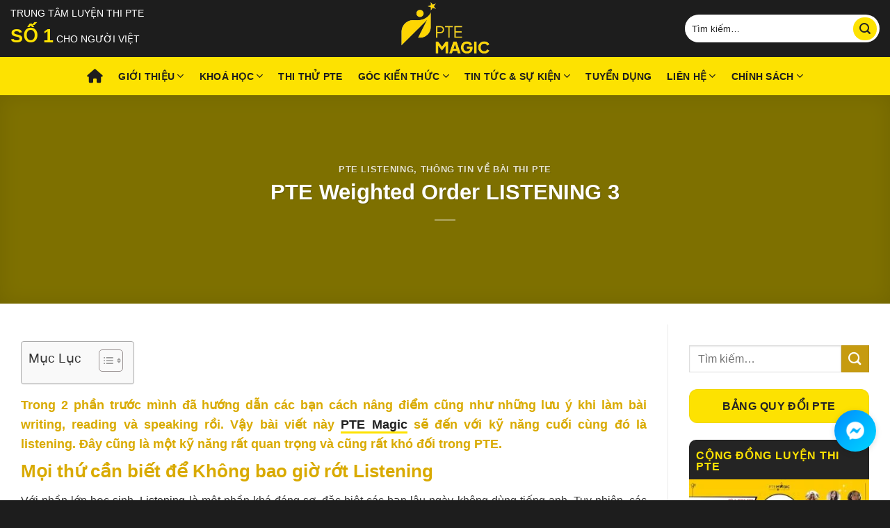

--- FILE ---
content_type: text/html; charset=UTF-8
request_url: https://ptemagic.com.vn/pte-weighted-order-listening-3/
body_size: 50592
content:
<!DOCTYPE html>
<html lang="vi" class="loading-site no-js">
<head>
	<meta charset="UTF-8" />
	<link rel="profile" href="https://gmpg.org/xfn/11" />
	<link rel="pingback" href="https://ptemagic.com.vn/xmlrpc.php" />

	<script>(function(html){html.className = html.className.replace(/\bno-js\b/,'js')})(document.documentElement);</script>
<meta name='robots' content='index, follow, max-image-preview:large, max-snippet:-1, max-video-preview:-1' />
	<style>img:is([sizes="auto" i], [sizes^="auto," i]) { contain-intrinsic-size: 3000px 1500px }</style>
	<meta name="viewport" content="width=device-width, initial-scale=1" />
	<!-- This site is optimized with the Yoast SEO plugin v23.9 - https://yoast.com/wordpress/plugins/seo/ -->
	<title>PTE Weighted Order LISTENING 3</title><style id="rocket-critical-css">.fab,.fas{-moz-osx-font-smoothing:grayscale;-webkit-font-smoothing:antialiased;display:var(--fa-display,inline-block);font-style:normal;font-variant:normal;line-height:1;text-rendering:auto}.fa-1x{font-size:1em}.fa-home:before{content:"\f015"}.fa-phone:before{content:"\f095"}:host,:root{--fa-font-brands:normal 400 1em/1 "Font Awesome 6 Brands"}@font-face{font-family:"Font Awesome 6 Brands";font-style:normal;font-weight:400;font-display:swap;src:url(https://use.fontawesome.com/releases/v6.1.2/webfonts/fa-brands-400.woff2) format("woff2"),url(https://use.fontawesome.com/releases/v6.1.2/webfonts/fa-brands-400.ttf) format("truetype")}.fab{font-family:"Font Awesome 6 Brands";font-weight:400}.fa-facebook-messenger:before{content:"\f39f"}:host,:root{--fa-font-regular:normal 400 1em/1 "Font Awesome 6 Free"}@font-face{font-family:"Font Awesome 6 Free";font-style:normal;font-weight:400;font-display:swap;src:url(https://use.fontawesome.com/releases/v6.1.2/webfonts/fa-regular-400.woff2) format("woff2"),url(https://use.fontawesome.com/releases/v6.1.2/webfonts/fa-regular-400.ttf) format("truetype")}:host,:root{--fa-font-solid:normal 900 1em/1 "Font Awesome 6 Free"}@font-face{font-family:"Font Awesome 6 Free";font-style:normal;font-weight:900;font-display:swap;src:url(https://use.fontawesome.com/releases/v6.1.2/webfonts/fa-solid-900.woff2) format("woff2"),url(https://use.fontawesome.com/releases/v6.1.2/webfonts/fa-solid-900.ttf) format("truetype")}.fas{font-family:"Font Awesome 6 Free";font-weight:900}html{-ms-text-size-adjust:100%;-webkit-text-size-adjust:100%;font-family:sans-serif}body{margin:0}article,aside,header,main{display:block}a{background-color:transparent}strong{font-weight:inherit;font-weight:bolder}img{border-style:none}button,input,select,textarea{font:inherit}button,input,select{overflow:visible}button,select{text-transform:none}[type=submit],button{-webkit-appearance:button}button::-moz-focus-inner,input::-moz-focus-inner{border:0;padding:0}button:-moz-focusring,input:-moz-focusring{outline:1px dotted ButtonText}textarea{overflow:auto}[type=checkbox]{box-sizing:border-box;padding:0}[type=search]{-webkit-appearance:textfield}[type=search]::-webkit-search-cancel-button,[type=search]::-webkit-search-decoration{-webkit-appearance:none}*,:after,:before,html{box-sizing:border-box}html{background-attachment:fixed}body{-webkit-font-smoothing:antialiased;-moz-osx-font-smoothing:grayscale;color:#777}img{display:inline-block;height:auto;max-width:100%;vertical-align:middle}p:empty{display:none}a,button,input{touch-action:manipulation}iframe{max-width:100%}.col{margin:0;padding:0 15px 30px;position:relative;width:100%}@media screen and (max-width:849px){.col{padding-bottom:30px}}@media screen and (min-width:850px){.row-divided>.col+.col:not(.large-12){border-left:1px solid #ececec}}@media screen and (min-width:850px){.large-3{flex-basis:25%;max-width:25%}.large-9{flex-basis:75%;max-width:75%}}.container,.row{margin-left:auto;margin-right:auto;width:100%}.container{padding-left:15px;padding-right:15px}.container,.row{max-width:1080px}.row.row-large{max-width:1110px}.flex-row{align-items:center;display:flex;flex-flow:row nowrap;justify-content:space-between;width:100%}.header .flex-row{height:100%}.flex-col{max-height:100%}.flex-grow{-ms-flex-negative:1;-ms-flex-preferred-size:auto!important;flex:1}.flex-center{margin:0 auto}.flex-left{margin-right:auto}.flex-right{margin-left:auto}@media (-ms-high-contrast:none){.nav>li>a>i{top:-1px}}.row{display:flex;flex-flow:row wrap;width:100%}@media screen and (min-width:850px){.row-large{padding-left:0;padding-right:0}.row-large>.col{margin-bottom:0;padding:0 30px 30px}}.nav-dropdown{background-color:#fff;color:#777;display:table;left:-99999px;margin:0;max-height:0;min-width:260px;opacity:0;padding:20px 0;position:absolute;text-align:left;visibility:hidden;z-index:9}.dark.nav-dropdown{color:#f1f1f1}.nav-dropdown:after{clear:both;content:"";display:block;height:0;visibility:hidden}.nav-dropdown li{display:block;margin:0;vertical-align:top}.nav-dropdown li ul{margin:0;padding:0}.nav-dropdown>li.html{min-width:260px}.nav-column li>a,.nav-dropdown>li>a{display:block;line-height:1.3;padding:10px 20px;width:auto}.nav-column>li:last-child:not(.nav-dropdown-col)>a,.nav-dropdown>li:last-child:not(.nav-dropdown-col)>a{border-bottom:0!important}.nav-dropdown>li.nav-dropdown-col{display:table-cell;min-width:160px;text-align:left;white-space:nowrap;width:160px}.nav-dropdown>li.nav-dropdown-col:not(:last-child){border-right:1px solid transparent}.nav-dropdown .menu-item-has-children>a,.nav-dropdown .nav-dropdown-col>a{color:#000;font-size:.8em;font-weight:bolder;text-transform:uppercase}.nav-dropdown.nav-dropdown-bold>li.nav-dropdown-col{border-color:#f1f1f1}.nav-dropdown-bold .nav-column li>a,.nav-dropdown.nav-dropdown-bold>li>a{border-radius:10px;margin:0 10px;padding-left:10px;padding-right:5px}.nav-dropdown.nav-dropdown-bold li.html{padding:0 20px 10px}.nav-dropdown-has-arrow li.has-dropdown:after,.nav-dropdown-has-arrow li.has-dropdown:before{border:solid transparent;bottom:-2px;content:"";height:0;left:50%;opacity:0;position:absolute;width:0;z-index:10}.nav-dropdown-has-arrow li.has-dropdown:after{border-color:hsla(0,0%,87%,0) hsla(0,0%,87%,0) #fff;border-width:8px;margin-left:-8px}.nav-dropdown-has-arrow li.has-dropdown:before{border-width:11px;margin-left:-11px;z-index:-999}.nav-dropdown-has-shadow .nav-dropdown{box-shadow:1px 1px 15px rgba(0,0,0,.15)}.nav-dropdown-has-arrow.nav-dropdown-has-border li.has-dropdown:before{border-bottom-color:#ddd}.nav-dropdown-has-border .nav-dropdown{border:2px solid #ddd}.nav,.nav ul:not(.nav-dropdown){margin:0;padding:0}.nav{align-items:center;display:flex;flex-flow:row wrap;width:100%}.nav,.nav>li{position:relative}.nav>li{display:inline-block;list-style:none;margin:0 7px;padding:0}.nav>li>a{align-items:center;display:inline-flex;flex-wrap:wrap;padding:10px 0}.nav-center{justify-content:center}.nav-left{justify-content:flex-start}.nav-right{justify-content:flex-end}.nav-column>li>a,.nav-dropdown>li>a,.nav>li>a{color:hsla(0,0%,40%,.85)}.nav-column>li>a,.nav-dropdown>li>a{display:block}.nav>li.active>a{color:hsla(0,0%,7%,.85)}.nav li:first-child{margin-left:0!important}.nav li:last-child{margin-right:0!important}.nav-uppercase>li>a{font-weight:bolder;letter-spacing:.02em;text-transform:uppercase}li.html form,li.html input{margin:0}.nav-line-bottom>li>a:before{background-color:var(--fs-color-primary);content:" ";height:3px;left:50%;opacity:0;position:absolute;top:0;transform:translateX(-50%);width:100%}.nav-line-bottom>li.active>a:before{opacity:1}.nav-line-bottom>li:after,.nav-line-bottom>li:before{display:none}.nav-line-bottom>li>a:before{bottom:0;top:auto}.nav.nav-vertical{flex-flow:column}.nav.nav-vertical li{list-style:none;margin:0;width:100%}.nav-vertical li li{font-size:1em;padding-left:.5em}.nav-vertical>li{align-items:center;display:flex;flex-flow:row wrap}.nav-vertical>li ul{width:100%}.nav-vertical li li.menu-item-has-children{margin-bottom:1em}.nav-vertical li li.menu-item-has-children:not(:first-child){margin-top:1em}.nav-vertical>li>a,.nav-vertical>li>ul>li a{align-items:center;display:flex;flex-grow:1;width:auto}.nav-vertical li li.menu-item-has-children>a{color:#000;font-size:.8em;font-weight:bolder;text-transform:uppercase}.nav-vertical>li.html{padding-bottom:1em;padding-top:1em}.nav-vertical>li>ul li a{color:#666}.nav-vertical>li>ul{margin:0 0 2em;padding-left:1em}.nav .children{left:-99999px;opacity:0;position:fixed;transform:translateX(-10px)}@media (prefers-reduced-motion){.nav .children{opacity:1;transform:none}}.nav-sidebar.nav-vertical>li+li{border-top:1px solid #ececec}.nav-vertical>li+li{border-top:1px solid #ececec}.button,button{background-color:transparent;border:1px solid transparent;border-radius:0;box-sizing:border-box;color:currentColor;display:inline-block;font-size:.97em;font-weight:bolder;letter-spacing:.03em;line-height:2.4em;margin-right:1em;margin-top:0;max-width:100%;min-height:2.5em;padding:0 1.2em;position:relative;text-align:center;text-decoration:none;text-rendering:optimizeLegibility;text-shadow:none;text-transform:uppercase;vertical-align:middle}.button span{display:inline-block;line-height:1.6}.button.is-outline{line-height:2.19em}.button{background-color:var(--fs-color-primary);border-color:rgba(0,0,0,.05);color:#fff}.button.is-outline{background-color:transparent;border:2px solid}.dark .button{color:#fff}.is-outline{color:silver}.primary{background-color:var(--fs-color-primary)}.secondary{background-color:var(--fs-color-secondary)}.alert{background-color:var(--fs-color-alert)}.header-button{display:inline-block}.header-button .button{margin:0}.flex-col .button,.flex-col button,.flex-col input{margin-bottom:0}.is-divider{background-color:rgba(0,0,0,.1);display:block;height:3px;margin:1em 0;max-width:30px;width:100%}.widget .is-divider{margin-top:.66em}.dark .is-divider{background-color:hsla(0,0%,100%,.3)}form{margin-bottom:0}input[type=email],input[type=password],input[type=search],input[type=tel],input[type=text],input[type=url],select,textarea{background-color:#fff;border:1px solid #ddd;border-radius:0;box-shadow:inset 0 1px 2px rgba(0,0,0,.1);box-sizing:border-box;color:#333;font-size:.97em;height:2.507em;max-width:100%;padding:0 .75em;vertical-align:middle;width:100%}@media (max-width:849px){input[type=email],input[type=password],input[type=search],input[type=tel],input[type=text],input[type=url],select,textarea{font-size:1rem}}input[type=email],input[type=search],input[type=tel],input[type=text],input[type=url],textarea{-webkit-appearance:none;-moz-appearance:none;appearance:none}textarea{min-height:120px;padding-top:.7em}label{display:block;font-size:.9em;font-weight:700;margin-bottom:.4em}input[type=checkbox]{display:inline;font-size:16px;margin-right:10px}select{-webkit-appearance:none;-moz-appearance:none;background-color:#fff;background-image:url("data:image/svg+xml;charset=utf8, %3Csvg xmlns='http://www.w3.org/2000/svg' width='24' height='24' viewBox='0 0 24 24' fill='none' stroke='%23333' stroke-width='2' stroke-linecap='round' stroke-linejoin='round' class='feather feather-chevron-down'%3E%3Cpolyline points='6 9 12 15 18 9'%3E%3C/polyline%3E%3C/svg%3E");background-position:right .45em top 50%;background-repeat:no-repeat;background-size:auto 16px;border-radius:0;box-shadow:inset 0 -1.4em 1em 0 rgba(0,0,0,.02);display:block;padding-right:1.4em}@media (-ms-high-contrast:none),screen and (-ms-high-contrast:active){select::-ms-expand{display:none}}.form-flat input:not([type=submit]){background-color:rgba(0,0,0,.03);border-color:rgba(0,0,0,.09);border-radius:99px;box-shadow:none;color:currentColor!important}.form-flat button,.form-flat input{border-radius:99px}.form-flat .flex-row .flex-col{padding-right:4px}.dark .form-flat input:not([type=submit]),.nav-dark .form-flat input:not([type=submit]){background-color:hsla(0,0%,100%,.2)!important;border-color:hsla(0,0%,100%,.09);color:#fff}.dark .form-flat input::-webkit-input-placeholder,.nav-dark .form-flat input::-webkit-input-placeholder{color:#fff}.form-flat .button.icon{background-color:transparent!important;border-color:transparent!important;box-shadow:none;color:currentColor!important}i[class^=icon-]{speak:none!important;display:inline-block;font-display:block;font-family:fl-icons!important;font-style:normal!important;font-variant:normal!important;font-weight:400!important;line-height:1.2;margin:0;padding:0;position:relative;text-transform:none!important}.button i,button i{top:-1.5px;vertical-align:middle}.button.icon{display:inline-block;margin-left:.12em;margin-right:.12em;min-width:2.5em;padding-left:.6em;padding-right:.6em}.button.icon i{font-size:1.2em}.button.icon i+span{padding-right:.5em}.button.icon.is-small{border-width:1px}.button.icon.is-small i{top:-1px}.button.icon.circle,.button.icon.round{padding-left:0;padding-right:0}.button.icon.round>span{margin:0 8px}.button.icon.circle>i,.button.icon.round>i{margin:0 8px}.button.icon.round>i+span{margin-left:-4px}.button.icon.circle>i:only-child,.button.icon.round>i:only-child{margin:0}.nav>li>a>i{font-size:20px;vertical-align:middle}.nav-vertical>li>a>i{font-size:16px;opacity:.6}.has-dropdown .icon-angle-down{font-size:16px;margin-left:.2em;opacity:.6}img{opacity:1}.lightbox-content{background-color:#fff;box-shadow:3px 3px 20px 0 rgba(0,0,0,.15);margin:0 auto;max-width:875px;position:relative}.lightbox-content .lightbox-inner{padding:30px 20px}.mfp-hide{display:none!important}label{color:#222}a{color:var(--fs-experimental-link-color);text-decoration:none}a.plain{color:currentColor}.dark a{color:currentColor}ul{list-style:disc}ul{margin-top:0;padding:0}ul ul{margin:1.5em 0 1.5em 3em}li{margin-bottom:.6em}.button,button,input,select,textarea{margin-bottom:1em}form,p,ul{margin-bottom:1.3em}form p{margin-bottom:.5em}body{line-height:1.6}h1,h3,h5,h6{color:#555;margin-bottom:.5em;margin-top:0;text-rendering:optimizeSpeed;width:100%}h1{font-size:1.7em}h1{line-height:1.3}h3{font-size:1.25em}h5{font-size:1em}h6{font-size:.85em;opacity:.8}@media (max-width:549px){h1{font-size:1.4em}h3{font-size:1em}}p{margin-top:0}.uppercase,h6,span.widget-title{letter-spacing:.05em;line-height:1.05;text-transform:uppercase}span.widget-title{font-size:1em;font-weight:600}.is-normal{font-weight:400}.uppercase{line-height:1.2;text-transform:uppercase}.is-large{font-size:1.15em}.is-small,.is-small.button{font-size:.8em}.is-xsmall{font-size:.7em}@media (max-width:549px){.is-large{font-size:1em}}.nav>li>a{font-size:.8em}.nav>li.html{font-size:.85em}.nav-size-medium>li>a{font-size:.9em}.nav-spacing-large>li{margin:0 11px}[data-text-color=primary]{color:var(--fs-color-primary)!important}.container:after,.row:after{clear:both;content:"";display:table}@media (max-width:549px){.hide-for-small{display:none!important}}@media (min-width:550px){.show-for-small{display:none!important}}@media (min-width:850px){.show-for-medium{display:none!important}}@media (max-width:849px){.hide-for-medium{display:none!important}}.full-width{display:block;max-width:100%!important;padding-left:0!important;padding-right:0!important;width:100%!important}.mb-0{margin-bottom:0!important}.last-reset :last-child{margin-bottom:0}.text-left{text-align:left}.text-center{text-align:center}.text-center .is-divider,.text-center>div{margin-left:auto;margin-right:auto}.relative{position:relative!important}.fixed{position:fixed!important;z-index:12}.bottom,.fill{bottom:0}.fill{height:100%;left:0;margin:0!important;padding:0!important;position:absolute;right:0;top:0}.bg-fill{background-position:50% 50%;background-repeat:no-repeat!important;background-size:cover!important}.bg-top{background-position:top;-o-object-position:top;object-position:top}.circle{border-radius:999px!important;-o-object-fit:cover;object-fit:cover}.round{border-radius:5px}.hidden{display:none!important;visibility:hidden!important}.z-1{z-index:21}.z-top{z-index:9995}.no-overflow{overflow:hidden}.no-scrollbar{-ms-overflow-style:-ms-autohiding-scrollbar;scrollbar-width:none}.no-scrollbar::-webkit-scrollbar{height:0!important;width:0!important}.screen-reader-text{clip:rect(1px,1px,1px,1px);height:1px;overflow:hidden;position:absolute!important;width:1px}[data-parallax-container]{overflow:hidden}@media (prefers-reduced-motion:no-preference){[data-parallax]{will-change:transform!important}[data-parallax]:not(.parallax-active){opacity:0}}.dark{color:#f1f1f1}.dark h1,.dark h6,.dark label{color:#fff}.nav-dark .is-outline,.nav-dropdown.dark .nav-column>li>a,.nav-dropdown.dark>li>a{color:hsla(0,0%,100%,.8)}.dark.nav-dropdown.nav-dropdown-bold>li.nav-dropdown-col,.nav-dropdown.dark .nav-column>li>a,.nav-dropdown.dark>li>a{border-color:hsla(0,0%,100%,.2)}.nav-dark .header-button,.nav-dark .nav>li.html{color:#fff}:root{--flatsome-scroll-padding-top:calc(var(--flatsome--header--sticky-height, 0px) + var(--wp-admin--admin-bar--height, 0px))}html{overflow-x:hidden;scroll-padding-top:var(--flatsome-scroll-padding-top)}@supports (overflow:clip){body{overflow-x:clip}}#main,#wrapper{background-color:#fff;position:relative}.page-wrapper{padding-bottom:30px;padding-top:30px}.is-sticky-column__inner{display:flow-root}@media (min-width:850px){.is-sticky-column{position:sticky}.is-sticky-column[data-sticky-mode]{transform:translateZ(0);will-change:transform}}.header,.header-wrapper{background-position:50% 0;background-size:cover;position:relative;width:100%;z-index:1001}.header-bg-color{background-color:hsla(0,0%,100%,.9)}.header-bottom{align-items:center;display:flex;flex-wrap:no-wrap}.header-bg-color,.header-bg-image{background-position:50% 0}.header-main{position:relative;z-index:10}.header-bottom{min-height:35px;position:relative;z-index:9}.top-divider{border-top:1px solid;margin-bottom:-1px;opacity:.1}.nav-dark .top-divider{display:none}.post{margin:0 0 30px}.entry-content{padding-bottom:1.5em;padding-top:1.5em}.blog-featured-title+#main .post-sidebar{padding-top:30px}@media (min-width:850px){.aligncenter{clear:both;display:block;margin:0 auto}}.widget{margin-bottom:1.5em}html{background-color:#5b5b5b}.back-to-top{bottom:20px;margin:0;opacity:0;right:20px;transform:translateY(30%)}.logo{line-height:1;margin:0}.logo a{color:var(--fs-color-primary);display:block;font-size:32px;font-weight:bolder;margin:0;text-decoration:none;text-transform:uppercase}.logo img{display:block;width:auto}.header-logo-dark,.nav-dark .header-logo{display:none!important}.nav-dark .header-logo-dark{display:block!important}.nav-dark .logo a{color:#fff}.logo-center .flex-left{flex:1 1 0;order:1}.logo-center .logo{margin:0 30px;order:2;text-align:center}.logo-center .logo img{margin:0 auto}.logo-center .flex-right{flex:1 1 0;order:3}@media screen and (max-width:849px){.header-inner .nav{flex-wrap:nowrap}.medium-logo-center .flex-left{flex:1 1 0;order:1}.medium-logo-center .logo{margin:0 15px;order:2;text-align:center}.medium-logo-center .logo img{margin:0 auto}.medium-logo-center .flex-right{flex:1 1 0;order:3}}.page-title{position:relative}.page-title-bg{overflow:hidden}.title-overlay{background-color:rgba(0,0,0,.25)}.page-title-inner{min-height:60px;padding-top:20px;position:relative}.featured-title{background-color:var(--fs-color-primary);text-shadow:1px 1px 1px rgba(0,0,0,.2)}.featured-title .page-title-inner{padding-bottom:20px}.featured-title .page-title-bg{box-shadow:inset 0 0 30px 0 rgba(0,0,0,.1)}.sidebar-menu .search-form{display:block!important}.searchform-wrapper form{margin-bottom:0}.sidebar-menu .search-form{padding:5px 0;width:100%}.widget_search .submit-button{border-bottom-left-radius:0!important;border-top-left-radius:0!important}.searchform{position:relative}.searchform .button.icon{margin:0}.searchform .button.icon i{font-size:1.2em}.searchform-wrapper{width:100%}.searchform-wrapper.form-flat .flex-col:last-of-type{margin-left:-2.9em}@media (max-width:849px){.searchform-wrapper{font-size:1rem}}.col .live-search-results,.header .search-form .live-search-results{background-color:hsla(0,0%,100%,.95);box-shadow:0 0 10px 0 rgba(0,0,0,.1);color:#111;left:0;position:absolute;right:0;text-align:left;top:105%}.header li .html .live-search-results{background-color:transparent;box-shadow:none;position:relative;top:0}.icon-menu:before{content:""}.icon-angle-up:before{content:""}.icon-angle-down:before{content:""}.icon-search:before{content:""}.woocommerce-form-login .button{margin-bottom:0}.form-row-wide{clear:both}.woocommerce-form input[type=password]{padding:0 2em 0 .75em}#login-form-popup .woocommerce-form{margin-bottom:0}#login-form-popup .account-container.lightbox-inner>.account-login-inner{padding-left:15px;padding-right:15px}:root{--mau1:#fde202;--mau2:#B20000;--mau3:#7B7A5C}strong{font-weight:bold}.wpforms-submit-container{text-align:center}.header-search-form form.searchform{background-color:#fff!important;border-radius:50px}.header-search-form form.searchform input[type=search]{min-height:40px}.header-search-form .form-flat form.searchform .submit-button{background-color:var(--mau1)!important;color:#242424!important}.header-bottom-nav>li>a{height:55px}.has-dropdown .icon-angle-down{opacity:1}.nav>li.active>a{border-radius:0 0 20px 20px}.header-bottom-nav.nav-line-bottom>li>a:before{color:var(--mau1)!important}a.button.primary{color:#242424!important}.widget .is-divider{display:none}.lightbox-content{border-radius:15px}div.wpforms-container-full{margin-bottom:0!important}div.wpforms-container-full .wpforms-form .wpforms-field{padding-top:0!important}div.wpforms-container-full .wpforms-form .wpforms-submit-container{padding-top:0!important}div.wpforms-container-full .wpforms-form input{height:41px!important;line-height:1!important;border-radius:5px!important}div.wpforms-container-full .wpforms-form button[type=submit]{border-radius:99px!important;margin-bottom:0!important;padding:9px 18px 9px 18px!important;text-transform:uppercase;background-color:var(--mau1)!important;line-height:1.5em}div.wpforms-container-full .wpforms-form button[type=submit].alert{background-color:#b20000!important;color:white}form{margin-bottom:0}.widget .widget-title{background-color:#242424;color:var(--mau1);border-radius:10px 10px 0 0;display:block;padding:15px 10px 10px}.post-sidebar .widget-area{padding-bottom:30px}.header-search-form form.searchform input[type=search]{color:#333!important}.btn-block{display:block}.aligncenter{clear:both;margin:0px auto;display:block}.hasHeader{padding:0px!important}.hasHeader .wpforms-container{padding:5px 20px 20px 20px}.hasHeader .headerpop{background-color:var(--mau1);color:#000;padding:10px 20px;border-radius:15px 15px 0px 0px;margin-bottom:10px;text-align:center}.button.is-outline{border-color:#fde201}.mb-0{margin-bottom:0px!important}#top-link{background-color:#fff}.btn-block{display:block;margin:8px 0}.fab,.fas{-moz-osx-font-smoothing:grayscale;-webkit-font-smoothing:antialiased;display:var(--fa-display,inline-block);font-style:normal;font-variant:normal;line-height:1;text-rendering:auto}.fas{font-family:"Font Awesome 6 Free"}.fab{font-family:"Font Awesome 6 Brands"}.fa-1x{font-size:1em}.fa-phone:before{content:"\f095"}.fa-home:before{content:"\f015"}:host,:root{--fa-style-family-brands:"Font Awesome 6 Brands";--fa-font-brands:normal 400 1em/1 "Font Awesome 6 Brands"}@font-face{font-family:"Font Awesome 6 Brands";font-style:normal;font-weight:400;font-display:swap;src:url(https://cdnjs.cloudflare.com/ajax/libs/font-awesome/6.5.2/webfonts/fa-brands-400.woff2) format("woff2"),url(https://cdnjs.cloudflare.com/ajax/libs/font-awesome/6.5.2/webfonts/fa-brands-400.ttf) format("truetype")}.fab{font-weight:400}.fa-facebook-messenger:before{content:"\f39f"}:host,:root{--fa-font-regular:normal 400 1em/1 "Font Awesome 6 Free"}@font-face{font-family:"Font Awesome 6 Free";font-style:normal;font-weight:400;font-display:swap;src:url(https://cdnjs.cloudflare.com/ajax/libs/font-awesome/6.5.2/webfonts/fa-regular-400.woff2) format("woff2"),url(https://cdnjs.cloudflare.com/ajax/libs/font-awesome/6.5.2/webfonts/fa-regular-400.ttf) format("truetype")}:host,:root{--fa-style-family-classic:"Font Awesome 6 Free";--fa-font-solid:normal 900 1em/1 "Font Awesome 6 Free"}@font-face{font-family:"Font Awesome 6 Free";font-style:normal;font-weight:900;font-display:swap;src:url(https://cdnjs.cloudflare.com/ajax/libs/font-awesome/6.5.2/webfonts/fa-solid-900.woff2) format("woff2"),url(https://cdnjs.cloudflare.com/ajax/libs/font-awesome/6.5.2/webfonts/fa-solid-900.ttf) format("truetype")}.fas{font-weight:900}.screen-reader-text{clip:rect(1px,1px,1px,1px);word-wrap:normal!important;border:0;clip-path:inset(50%);height:1px;margin:-1px;overflow:hidden;overflow-wrap:normal!important;padding:0;position:absolute!important;width:1px}div.wpforms-container-full,div.wpforms-container-full .wpforms-form *{background:none;border:0 none;border-radius:0;-webkit-border-radius:0;-moz-border-radius:0;float:none;font-size:100%;height:auto;letter-spacing:normal;list-style:none;outline:none;position:static;text-decoration:none;text-indent:0;text-shadow:none;text-transform:none;width:auto;visibility:visible;overflow:visible;margin:0;padding:0;box-sizing:border-box;-webkit-box-sizing:border-box;-moz-box-sizing:border-box;-webkit-box-shadow:none;-moz-box-shadow:none;-ms-box-shadow:none;-o-box-shadow:none;box-shadow:none}div.wpforms-container-full{margin-left:auto;margin-right:auto}div.wpforms-container-full .wpforms-form input,div.wpforms-container-full .wpforms-form label,div.wpforms-container-full .wpforms-form select,div.wpforms-container-full .wpforms-form button,div.wpforms-container-full .wpforms-form textarea{margin:0;border:0;padding:0;display:inline-block;vertical-align:middle;background:none;height:auto;-webkit-box-sizing:border-box;-moz-box-sizing:border-box;box-sizing:border-box}div.wpforms-container-full .wpforms-form textarea{width:100%}div.wpforms-container-full .wpforms-form input.wpforms-field-medium{max-width:60%}div.wpforms-container-full .wpforms-form textarea.wpforms-field-medium{height:120px}div.wpforms-container-full .wpforms-form input.wpforms-field-large,div.wpforms-container-full .wpforms-form select.wpforms-field-large{max-width:100%}div.wpforms-container-full .wpforms-form .wpforms-field{padding:10px 0;clear:both}div.wpforms-container-full .wpforms-form .wpforms-field-label{display:block;font-weight:700;font-size:16px;float:none;line-height:1.3;margin:0 0 4px 0;padding:0;word-break:break-word;word-wrap:break-word}div.wpforms-container-full .wpforms-form .wpforms-field-label.wpforms-label-hide{position:absolute;top:-99999px;left:-99999px}div.wpforms-container-full .wpforms-form .wpforms-required-label{color:#ff0000;font-weight:400}div.wpforms-container-full .wpforms-form input[type=email],div.wpforms-container-full .wpforms-form input[type=tel],div.wpforms-container-full .wpforms-form input[type=text],div.wpforms-container-full .wpforms-form input[type=url],div.wpforms-container-full .wpforms-form select,div.wpforms-container-full .wpforms-form textarea{background-color:#fff;box-sizing:border-box;border-radius:2px;color:#333;-webkit-box-sizing:border-box;-moz-box-sizing:border-box;display:block;float:none;font-size:16px;border:1px solid #ccc;padding:6px 10px;height:38px;width:100%;line-height:1.3}div.wpforms-container-full .wpforms-form select{max-width:100%;text-transform:none;white-space:nowrap}div.wpforms-container-full .wpforms-form button[type=submit]{background-color:#eee;border:1px solid #ddd;color:#333;font-size:1em;padding:10px 15px}div.wpforms-container-full .wpforms-form noscript.wpforms-error-noscript{color:#990000}div.wpforms-container-full .wpforms-form .wpforms-submit-container{padding:10px 0 0 0;clear:both;position:relative}div.wpforms-container-full .wpforms-form .wpforms-submit-spinner{margin-left:0.5em;display:inline-block;vertical-align:middle;max-width:26px}div.wpforms-container-full .wpforms-form .wpforms-field-select select>option{color:inherit}div.wpforms-container-full .wpforms-form .wpforms-field-select select>option.placeholder,div.wpforms-container-full .wpforms-form .wpforms-field-select select>option[disabled]{color:inherit;opacity:0.5}div.wpforms-container-full .wpforms-field.wpforms-field-select-style-classic select{padding-left:6px}div.wpforms-container-full{margin-bottom:24px}@media only screen and (max-width:600px){div.wpforms-container-full .wpforms-form .wpforms-field:not(.wpforms-field-phone):not(.wpforms-field-select-style-modern){overflow-x:hidden}div.wpforms-container-full .wpforms-form .wpforms-field>*{max-width:100%}div.wpforms-container-full .wpforms-form input.wpforms-field-medium,div.wpforms-container-full .wpforms-form input.wpforms-field-large,div.wpforms-container-full .wpforms-form select.wpforms-field-large{max-width:100%}}</style>
	<meta name="description" content="Phần cuối cùng trong chuỗi bài PTE Weightes Order. Bật mí những lưu ý quan trọng để tối ưu hóa điểm số trong phần thi listening." />
	<link rel="canonical" href="https://ptemagic.com.vn/pte-weighted-order-listening-3/" />
	<meta property="og:locale" content="vi_VN" />
	<meta property="og:type" content="article" />
	<meta property="og:title" content="PTE Weighted Order LISTENING 3" />
	<meta property="og:description" content="Phần cuối cùng trong chuỗi bài PTE Weightes Order. Bật mí những lưu ý quan trọng để tối ưu hóa điểm số trong phần thi listening." />
	<meta property="og:url" content="https://ptemagic.com.vn/pte-weighted-order-listening-3/" />
	<meta property="og:site_name" content="PTE Magic" />
	<meta property="article:publisher" content="https://www.facebook.com/hocluyenthiPTE" />
	<meta property="article:published_time" content="2020-11-07T10:03:20+00:00" />
	<meta property="article:modified_time" content="2025-07-04T18:04:39+00:00" />
	<meta property="og:image" content="https://ptemagic.com.vn/wp-content/uploads/2022/08/unnamed-file-64.webp" />
	<meta property="og:image:width" content="800" />
	<meta property="og:image:height" content="500" />
	<meta property="og:image:type" content="image/webp" />
	<meta name="author" content="vt7211" />
	<meta name="twitter:card" content="summary_large_image" />
	<meta name="twitter:label1" content="Được viết bởi" />
	<meta name="twitter:data1" content="vt7211" />
	<meta name="twitter:label2" content="Ước tính thời gian đọc" />
	<meta name="twitter:data2" content="7 phút" />
	<script type="application/ld+json" class="yoast-schema-graph">{"@context":"https://schema.org","@graph":[{"@type":"Article","@id":"https://ptemagic.com.vn/pte-weighted-order-listening-3/#article","isPartOf":{"@id":"https://ptemagic.com.vn/pte-weighted-order-listening-3/"},"author":{"name":"vt7211","@id":"https://ptemagic.com.vn/#/schema/person/6dbd548f8000d106caf92a42ff05a57c"},"headline":"PTE Weighted Order LISTENING 3","datePublished":"2020-11-07T10:03:20+00:00","dateModified":"2025-07-04T18:04:39+00:00","mainEntityOfPage":{"@id":"https://ptemagic.com.vn/pte-weighted-order-listening-3/"},"wordCount":1560,"commentCount":0,"publisher":{"@id":"https://ptemagic.com.vn/#organization"},"image":{"@id":"https://ptemagic.com.vn/pte-weighted-order-listening-3/#primaryimage"},"thumbnailUrl":"https://ptemagic.com.vn/wp-content/uploads/2022/08/unnamed-file-64.webp","articleSection":["PTE Listening","Thông tin về bài thi PTE"],"inLanguage":"vi","potentialAction":[{"@type":"CommentAction","name":"Comment","target":["https://ptemagic.com.vn/pte-weighted-order-listening-3/#respond"]}]},{"@type":"WebPage","@id":"https://ptemagic.com.vn/pte-weighted-order-listening-3/","url":"https://ptemagic.com.vn/pte-weighted-order-listening-3/","name":"PTE Weighted Order LISTENING 3","isPartOf":{"@id":"https://ptemagic.com.vn/#website"},"primaryImageOfPage":{"@id":"https://ptemagic.com.vn/pte-weighted-order-listening-3/#primaryimage"},"image":{"@id":"https://ptemagic.com.vn/pte-weighted-order-listening-3/#primaryimage"},"thumbnailUrl":"https://ptemagic.com.vn/wp-content/uploads/2022/08/unnamed-file-64.webp","datePublished":"2020-11-07T10:03:20+00:00","dateModified":"2025-07-04T18:04:39+00:00","description":"Phần cuối cùng trong chuỗi bài PTE Weightes Order. Bật mí những lưu ý quan trọng để tối ưu hóa điểm số trong phần thi listening.","breadcrumb":{"@id":"https://ptemagic.com.vn/pte-weighted-order-listening-3/#breadcrumb"},"inLanguage":"vi","potentialAction":[{"@type":"ReadAction","target":["https://ptemagic.com.vn/pte-weighted-order-listening-3/"]}]},{"@type":"ImageObject","inLanguage":"vi","@id":"https://ptemagic.com.vn/pte-weighted-order-listening-3/#primaryimage","url":"https://ptemagic.com.vn/wp-content/uploads/2022/08/unnamed-file-64.webp","contentUrl":"https://ptemagic.com.vn/wp-content/uploads/2022/08/unnamed-file-64.webp","width":800,"height":500,"caption":"unnamed-file-64"},{"@type":"BreadcrumbList","@id":"https://ptemagic.com.vn/pte-weighted-order-listening-3/#breadcrumb","itemListElement":[{"@type":"ListItem","position":1,"name":"Trang chủ","item":"https://ptemagic.com.vn/"},{"@type":"ListItem","position":2,"name":"PTE Weighted Order LISTENING 3"}]},{"@type":"WebSite","@id":"https://ptemagic.com.vn/#website","url":"https://ptemagic.com.vn/","name":"PTE Magic Việt Nam","description":"Trung Tâm Luyện Thi PTE Số 1 Cho Người Việt Hơn 60.000 Học Viên Tin Tưởng","publisher":{"@id":"https://ptemagic.com.vn/#organization"},"alternateName":"PTE Magic Pearson PTE Official Partner","potentialAction":[{"@type":"SearchAction","target":{"@type":"EntryPoint","urlTemplate":"https://ptemagic.com.vn/?s={search_term_string}"},"query-input":{"@type":"PropertyValueSpecification","valueRequired":true,"valueName":"search_term_string"}}],"inLanguage":"vi"},{"@type":"Organization","@id":"https://ptemagic.com.vn/#organization","name":"PTE MAGIC - Trung Tâm Luyện Thi PTE","alternateName":"PTE MAGIC - Pearson PTE Official Partner","url":"https://ptemagic.com.vn/","logo":{"@type":"ImageObject","inLanguage":"vi","@id":"https://ptemagic.com.vn/#/schema/logo/image/","url":"https://ptemagic.com.vn/wp-content/uploads/2023/10/logo-co-nen-pte-magic.webp","contentUrl":"https://ptemagic.com.vn/wp-content/uploads/2023/10/logo-co-nen-pte-magic.webp","width":700,"height":467,"caption":"PTE MAGIC - Trung Tâm Luyện Thi PTE"},"image":{"@id":"https://ptemagic.com.vn/#/schema/logo/image/"},"sameAs":["https://www.facebook.com/hocluyenthiPTE","https://www.youtube.com/@ptemagic.official","https://www.tiktok.com/@ptemagicvn"]},{"@type":"Person","@id":"https://ptemagic.com.vn/#/schema/person/6dbd548f8000d106caf92a42ff05a57c","name":"vt7211","image":{"@type":"ImageObject","inLanguage":"vi","@id":"https://ptemagic.com.vn/#/schema/person/image/","url":"https://secure.gravatar.com/avatar/feb79fbcd4c6ad8a4baa177481c5c0c9?s=96&d=mm&r=g","contentUrl":"https://secure.gravatar.com/avatar/feb79fbcd4c6ad8a4baa177481c5c0c9?s=96&d=mm&r=g","caption":"vt7211"},"sameAs":["https://ptemagic.com.vn"],"url":"https://ptemagic.com.vn/author/vt7211/"}]}</script>
	<!-- / Yoast SEO plugin. -->


<link rel='dns-prefetch' href='//www.googletagmanager.com' />
<link rel='dns-prefetch' href='//use.fontawesome.com' />
<link rel='prefetch' href='https://ptemagic.com.vn/wp-content/themes/flatsome/assets/js/flatsome.js?ver=e1ad26bd5672989785e1' />
<link rel='prefetch' href='https://ptemagic.com.vn/wp-content/themes/flatsome/assets/js/chunk.slider.js?ver=3.19.12' />
<link rel='prefetch' href='https://ptemagic.com.vn/wp-content/themes/flatsome/assets/js/chunk.popups.js?ver=3.19.12' />
<link rel='prefetch' href='https://ptemagic.com.vn/wp-content/themes/flatsome/assets/js/chunk.tooltips.js?ver=3.19.12' />
<link rel='prefetch' href='https://ptemagic.com.vn/wp-content/themes/flatsome/assets/js/woocommerce.js?ver=dd6035ce106022a74757' />
<link rel="alternate" type="application/rss+xml" title="Dòng thông tin PTE Magic &raquo;" href="https://ptemagic.com.vn/feed/" />
<link rel="alternate" type="application/rss+xml" title="PTE Magic &raquo; Dòng bình luận" href="https://ptemagic.com.vn/comments/feed/" />
<link rel="alternate" type="application/rss+xml" title="PTE Magic &raquo; PTE Weighted Order LISTENING 3 Dòng bình luận" href="https://ptemagic.com.vn/pte-weighted-order-listening-3/feed/" />
<script type="text/javascript">
/* <![CDATA[ */
window._wpemojiSettings = {"baseUrl":"https:\/\/s.w.org\/images\/core\/emoji\/15.0.3\/72x72\/","ext":".png","svgUrl":"https:\/\/s.w.org\/images\/core\/emoji\/15.0.3\/svg\/","svgExt":".svg","source":{"concatemoji":"https:\/\/ptemagic.com.vn\/wp-includes\/js\/wp-emoji-release.min.js?ver=6.7.1"}};
/*! This file is auto-generated */
!function(i,n){var o,s,e;function c(e){try{var t={supportTests:e,timestamp:(new Date).valueOf()};sessionStorage.setItem(o,JSON.stringify(t))}catch(e){}}function p(e,t,n){e.clearRect(0,0,e.canvas.width,e.canvas.height),e.fillText(t,0,0);var t=new Uint32Array(e.getImageData(0,0,e.canvas.width,e.canvas.height).data),r=(e.clearRect(0,0,e.canvas.width,e.canvas.height),e.fillText(n,0,0),new Uint32Array(e.getImageData(0,0,e.canvas.width,e.canvas.height).data));return t.every(function(e,t){return e===r[t]})}function u(e,t,n){switch(t){case"flag":return n(e,"\ud83c\udff3\ufe0f\u200d\u26a7\ufe0f","\ud83c\udff3\ufe0f\u200b\u26a7\ufe0f")?!1:!n(e,"\ud83c\uddfa\ud83c\uddf3","\ud83c\uddfa\u200b\ud83c\uddf3")&&!n(e,"\ud83c\udff4\udb40\udc67\udb40\udc62\udb40\udc65\udb40\udc6e\udb40\udc67\udb40\udc7f","\ud83c\udff4\u200b\udb40\udc67\u200b\udb40\udc62\u200b\udb40\udc65\u200b\udb40\udc6e\u200b\udb40\udc67\u200b\udb40\udc7f");case"emoji":return!n(e,"\ud83d\udc26\u200d\u2b1b","\ud83d\udc26\u200b\u2b1b")}return!1}function f(e,t,n){var r="undefined"!=typeof WorkerGlobalScope&&self instanceof WorkerGlobalScope?new OffscreenCanvas(300,150):i.createElement("canvas"),a=r.getContext("2d",{willReadFrequently:!0}),o=(a.textBaseline="top",a.font="600 32px Arial",{});return e.forEach(function(e){o[e]=t(a,e,n)}),o}function t(e){var t=i.createElement("script");t.src=e,t.defer=!0,i.head.appendChild(t)}"undefined"!=typeof Promise&&(o="wpEmojiSettingsSupports",s=["flag","emoji"],n.supports={everything:!0,everythingExceptFlag:!0},e=new Promise(function(e){i.addEventListener("DOMContentLoaded",e,{once:!0})}),new Promise(function(t){var n=function(){try{var e=JSON.parse(sessionStorage.getItem(o));if("object"==typeof e&&"number"==typeof e.timestamp&&(new Date).valueOf()<e.timestamp+604800&&"object"==typeof e.supportTests)return e.supportTests}catch(e){}return null}();if(!n){if("undefined"!=typeof Worker&&"undefined"!=typeof OffscreenCanvas&&"undefined"!=typeof URL&&URL.createObjectURL&&"undefined"!=typeof Blob)try{var e="postMessage("+f.toString()+"("+[JSON.stringify(s),u.toString(),p.toString()].join(",")+"));",r=new Blob([e],{type:"text/javascript"}),a=new Worker(URL.createObjectURL(r),{name:"wpTestEmojiSupports"});return void(a.onmessage=function(e){c(n=e.data),a.terminate(),t(n)})}catch(e){}c(n=f(s,u,p))}t(n)}).then(function(e){for(var t in e)n.supports[t]=e[t],n.supports.everything=n.supports.everything&&n.supports[t],"flag"!==t&&(n.supports.everythingExceptFlag=n.supports.everythingExceptFlag&&n.supports[t]);n.supports.everythingExceptFlag=n.supports.everythingExceptFlag&&!n.supports.flag,n.DOMReady=!1,n.readyCallback=function(){n.DOMReady=!0}}).then(function(){return e}).then(function(){var e;n.supports.everything||(n.readyCallback(),(e=n.source||{}).concatemoji?t(e.concatemoji):e.wpemoji&&e.twemoji&&(t(e.twemoji),t(e.wpemoji)))}))}((window,document),window._wpemojiSettings);
/* ]]> */
</script>
<style id='wp-emoji-styles-inline-css' type='text/css'>

	img.wp-smiley, img.emoji {
		display: inline !important;
		border: none !important;
		box-shadow: none !important;
		height: 1em !important;
		width: 1em !important;
		margin: 0 0.07em !important;
		vertical-align: -0.1em !important;
		background: none !important;
		padding: 0 !important;
	}
</style>
<style id='wp-block-library-inline-css' type='text/css'>
:root{--wp-admin-theme-color:#007cba;--wp-admin-theme-color--rgb:0,124,186;--wp-admin-theme-color-darker-10:#006ba1;--wp-admin-theme-color-darker-10--rgb:0,107,161;--wp-admin-theme-color-darker-20:#005a87;--wp-admin-theme-color-darker-20--rgb:0,90,135;--wp-admin-border-width-focus:2px;--wp-block-synced-color:#7a00df;--wp-block-synced-color--rgb:122,0,223;--wp-bound-block-color:var(--wp-block-synced-color)}@media (min-resolution:192dpi){:root{--wp-admin-border-width-focus:1.5px}}.wp-element-button{cursor:pointer}:root{--wp--preset--font-size--normal:16px;--wp--preset--font-size--huge:42px}:root .has-very-light-gray-background-color{background-color:#eee}:root .has-very-dark-gray-background-color{background-color:#313131}:root .has-very-light-gray-color{color:#eee}:root .has-very-dark-gray-color{color:#313131}:root .has-vivid-green-cyan-to-vivid-cyan-blue-gradient-background{background:linear-gradient(135deg,#00d084,#0693e3)}:root .has-purple-crush-gradient-background{background:linear-gradient(135deg,#34e2e4,#4721fb 50%,#ab1dfe)}:root .has-hazy-dawn-gradient-background{background:linear-gradient(135deg,#faaca8,#dad0ec)}:root .has-subdued-olive-gradient-background{background:linear-gradient(135deg,#fafae1,#67a671)}:root .has-atomic-cream-gradient-background{background:linear-gradient(135deg,#fdd79a,#004a59)}:root .has-nightshade-gradient-background{background:linear-gradient(135deg,#330968,#31cdcf)}:root .has-midnight-gradient-background{background:linear-gradient(135deg,#020381,#2874fc)}.has-regular-font-size{font-size:1em}.has-larger-font-size{font-size:2.625em}.has-normal-font-size{font-size:var(--wp--preset--font-size--normal)}.has-huge-font-size{font-size:var(--wp--preset--font-size--huge)}.has-text-align-center{text-align:center}.has-text-align-left{text-align:left}.has-text-align-right{text-align:right}#end-resizable-editor-section{display:none}.aligncenter{clear:both}.items-justified-left{justify-content:flex-start}.items-justified-center{justify-content:center}.items-justified-right{justify-content:flex-end}.items-justified-space-between{justify-content:space-between}.screen-reader-text{border:0;clip:rect(1px,1px,1px,1px);clip-path:inset(50%);height:1px;margin:-1px;overflow:hidden;padding:0;position:absolute;width:1px;word-wrap:normal!important}.screen-reader-text:focus{background-color:#ddd;clip:auto!important;clip-path:none;color:#444;display:block;font-size:1em;height:auto;left:5px;line-height:normal;padding:15px 23px 14px;text-decoration:none;top:5px;width:auto;z-index:100000}html :where(.has-border-color){border-style:solid}html :where([style*=border-top-color]){border-top-style:solid}html :where([style*=border-right-color]){border-right-style:solid}html :where([style*=border-bottom-color]){border-bottom-style:solid}html :where([style*=border-left-color]){border-left-style:solid}html :where([style*=border-width]){border-style:solid}html :where([style*=border-top-width]){border-top-style:solid}html :where([style*=border-right-width]){border-right-style:solid}html :where([style*=border-bottom-width]){border-bottom-style:solid}html :where([style*=border-left-width]){border-left-style:solid}html :where(img[class*=wp-image-]){height:auto;max-width:100%}:where(figure){margin:0 0 1em}html :where(.is-position-sticky){--wp-admin--admin-bar--position-offset:var(--wp-admin--admin-bar--height,0px)}@media screen and (max-width:600px){html :where(.is-position-sticky){--wp-admin--admin-bar--position-offset:0px}}
</style>
<style id='woocommerce-inline-inline-css' type='text/css'>
.woocommerce form .form-row .required { visibility: visible; }
</style>
<link rel='preload'  href='https://ptemagic.com.vn/wp-content/plugins/easy-table-of-contents/assets/css/screen.min.css?ver=2.0.55' data-rocket-async="style" as="style" onload="this.onload=null;this.rel='stylesheet'" onerror="this.removeAttribute('data-rocket-async')"  type='text/css' media='all' font-display:swap />
<style id='ez-toc-inline-css' type='text/css'>
div#ez-toc-container .ez-toc-title {font-size: 120%;}div#ez-toc-container .ez-toc-title {font-weight: 500;}div#ez-toc-container ul li {font-size: 95%;}div#ez-toc-container nav ul ul li ul li {font-size: 90%!important;}
.ez-toc-container-direction {direction: ltr;}.ez-toc-counter ul{counter-reset: item ;}.ez-toc-counter nav ul li a::before {content: counters(item, ".", decimal) ". ";display: inline-block;counter-increment: item;flex-grow: 0;flex-shrink: 0;margin-right: .2em; float: left; }.ez-toc-widget-direction {direction: ltr;}.ez-toc-widget-container ul{counter-reset: item ;}.ez-toc-widget-container nav ul li a::before {content: counters(item, ".", decimal) ". ";display: inline-block;counter-increment: item;flex-grow: 0;flex-shrink: 0;margin-right: .2em; float: left; }
</style>
<link data-minify="1" rel='preload'  href='https://ptemagic.com.vn/wp-content/cache/min/1/releases/v6.1.2/css/all.css?ver=1768453859' data-rocket-async="style" as="style" onload="this.onload=null;this.rel='stylesheet'" onerror="this.removeAttribute('data-rocket-async')"  type='text/css' media='all' font-display:swap crossorigin="anonymous" />
<link data-minify="1" rel='preload'  href='https://ptemagic.com.vn/wp-content/cache/background-css/ptemagic.com.vn/wp-content/cache/min/1/wp-content/themes/flatsome/assets/css/flatsome.css?ver=1768453859&wpr_t=1768618838' data-rocket-async="style" as="style" onload="this.onload=null;this.rel='stylesheet'" onerror="this.removeAttribute('data-rocket-async')"  type='text/css' media='all' font-display:swap />
<style id='flatsome-main-inline-css' type='text/css'>
@font-face {
				font-family: "fl-icons";
				font-display: block;
				src: url(https://ptemagic.com.vn/wp-content/themes/flatsome/assets/css/icons/fl-icons.eot?v=3.19.12);
				src:
					url(https://ptemagic.com.vn/wp-content/themes/flatsome/assets/css/icons/fl-icons.eot#iefix?v=3.19.12) format("embedded-opentype"),
					url(https://ptemagic.com.vn/wp-content/themes/flatsome/assets/css/icons/fl-icons.woff2?v=3.19.12) format("woff2"),
					url(https://ptemagic.com.vn/wp-content/themes/flatsome/assets/css/icons/fl-icons.ttf?v=3.19.12) format("truetype"),
					url(https://ptemagic.com.vn/wp-content/themes/flatsome/assets/css/icons/fl-icons.woff?v=3.19.12) format("woff"),
					url(https://ptemagic.com.vn/wp-content/themes/flatsome/assets/css/icons/fl-icons.svg?v=3.19.12#fl-icons) format("svg");
			}
</style>
<link data-minify="1" rel='preload'  href='https://ptemagic.com.vn/wp-content/cache/min/1/wp-content/themes/flatsome/assets/css/flatsome-shop.css?ver=1768453859' data-rocket-async="style" as="style" onload="this.onload=null;this.rel='stylesheet'" onerror="this.removeAttribute('data-rocket-async')"  type='text/css' media='all' font-display:swap />
<link data-minify="1" rel='preload'  href='https://ptemagic.com.vn/wp-content/cache/background-css/ptemagic.com.vn/wp-content/cache/min/1/wp-content/themes/pte-magic/style.css?ver=1768453859&wpr_t=1768618838' data-rocket-async="style" as="style" onload="this.onload=null;this.rel='stylesheet'" onerror="this.removeAttribute('data-rocket-async')"  type='text/css' media='all' font-display:swap />
<link data-minify="1" rel='preload'  href='https://ptemagic.com.vn/wp-content/cache/min/1/releases/v6.1.2/css/v4-shims.css?ver=1768453859' data-rocket-async="style" as="style" onload="this.onload=null;this.rel='stylesheet'" onerror="this.removeAttribute('data-rocket-async')"  type='text/css' media='all' font-display:swap crossorigin="anonymous" />
<script type="text/javascript" src="https://ptemagic.com.vn/wp-includes/js/jquery/jquery.min.js?ver=3.7.1" id="jquery-core-js" defer></script>
<script type="text/javascript" src="https://ptemagic.com.vn/wp-includes/js/jquery/jquery-migrate.min.js?ver=3.4.1" id="jquery-migrate-js" defer></script>
<script type="text/javascript" id="ez-toc-scroll-scriptjs-js-after">window.addEventListener('DOMContentLoaded', function() {
/* <![CDATA[ */
jQuery(document).ready(function(){document.querySelectorAll(".ez-toc-link").forEach(t=>{t=t.replaceWith(t.cloneNode(!0))}),document.querySelectorAll(".ez-toc-section").forEach(t=>{t.setAttribute("ez-toc-data-id","#"+decodeURI(t.getAttribute("id")))}),jQuery("a.ez-toc-link").click(function(){let t=jQuery(this).attr("href"),e=jQuery("#wpadminbar"),i=jQuery("header"),o=0;30>30&&(o=30),e.length&&(o+=e.height()),(i.length&&"fixed"==i.css("position")||"sticky"==i.css("position"))&&(o+=i.height()),jQuery('[ez-toc-data-id="'+decodeURI(t)+'"]').length>0&&(o=jQuery('[ez-toc-data-id="'+decodeURI(t)+'"]').offset().top-o),jQuery("html, body").animate({scrollTop:o},500)})});
/* ]]> */
});</script>

<!-- Google Analytics snippet added by Site Kit -->
<script type="text/javascript" src="https://www.googletagmanager.com/gtag/js?id=UA-268042972-1" id="google_gtagjs-js" async></script>
<script type="text/javascript" id="google_gtagjs-js-after">
/* <![CDATA[ */
window.dataLayer = window.dataLayer || [];function gtag(){dataLayer.push(arguments);}
gtag('set', 'linker', {"domains":["ptemagic.com.vn"]} );
gtag("js", new Date());
gtag("set", "developer_id.dZTNiMT", true);
gtag("config", "UA-268042972-1", {"anonymize_ip":true});
gtag("config", "G-4ZFMDZX447");
/* ]]> */
</script>

<!-- End Google Analytics snippet added by Site Kit -->
<script type="text/javascript" src="https://ptemagic.com.vn/wp-content/plugins/woocommerce/assets/js/jquery-blockui/jquery.blockUI.min.js?ver=2.7.0-wc.9.4.2" id="jquery-blockui-js" data-wp-strategy="defer" defer></script>
<script type="text/javascript" src="https://ptemagic.com.vn/wp-content/plugins/woocommerce/assets/js/js-cookie/js.cookie.min.js?ver=2.1.4-wc.9.4.2" id="js-cookie-js" data-wp-strategy="defer" defer></script>
<link rel="https://api.w.org/" href="https://ptemagic.com.vn/wp-json/" /><link rel="alternate" title="JSON" type="application/json" href="https://ptemagic.com.vn/wp-json/wp/v2/posts/850" /><link rel="EditURI" type="application/rsd+xml" title="RSD" href="https://ptemagic.com.vn/xmlrpc.php?rsd" />
<meta name="generator" content="WordPress 6.7.1" />
<meta name="generator" content="WooCommerce 9.4.2" />
<link rel='shortlink' href='https://ptemagic.com.vn/?p=850' />
<link rel="alternate" title="oNhúng (JSON)" type="application/json+oembed" href="https://ptemagic.com.vn/wp-json/oembed/1.0/embed?url=https%3A%2F%2Fptemagic.com.vn%2Fpte-weighted-order-listening-3%2F" />
<link rel="alternate" title="oNhúng (XML)" type="text/xml+oembed" href="https://ptemagic.com.vn/wp-json/oembed/1.0/embed?url=https%3A%2F%2Fptemagic.com.vn%2Fpte-weighted-order-listening-3%2F&#038;format=xml" />
<meta name="generator" content="Site Kit by Google 1.116.0" /><link data-minify="1" rel="preload" href="https://ptemagic.com.vn/wp-content/cache/min/1/ajax/libs/font-awesome/6.5.2/css/all.min.css?ver=1768453859" data-rocket-async="style" as="style" onload="this.onload=null;this.rel='stylesheet'" onerror="this.removeAttribute('data-rocket-async')"  crossorigin="anonymous" referrerpolicy="no-referrer" />

<!-- Google Tag Manager -->
<script>(function(w,d,s,l,i){w[l]=w[l]||[];w[l].push({'gtm.start':
new Date().getTime(),event:'gtm.js'});var f=d.getElementsByTagName(s)[0],
j=d.createElement(s),dl=l!='dataLayer'?'&l='+l:'';j.async=true;j.src=
'https://www.googletagmanager.com/gtm.js?id='+i+dl;f.parentNode.insertBefore(j,f);
})(window,document,'script','dataLayer','GTM-T9XT8G7M');</script>
<!-- End Google Tag Manager -->	<noscript><style>.woocommerce-product-gallery{ opacity: 1 !important; }</style></noscript>
	<style class='wp-fonts-local' type='text/css'>
@font-face{font-family:Inter;font-style:normal;font-weight:300 900;font-display:fallback;src:url('https://ptemagic.com.vn/wp-content/plugins/woocommerce/assets/fonts/Inter-VariableFont_slnt,wght.woff2') format('woff2');font-stretch:normal;}
@font-face{font-family:Cardo;font-style:normal;font-weight:400;font-display:fallback;src:url('https://ptemagic.com.vn/wp-content/plugins/woocommerce/assets/fonts/cardo_normal_400.woff2') format('woff2');}
</style>
        <link rel="shortcut icon" href="https://ptemagic.com.vn/wp-content/uploads/2023/09/favicon-new.webp">
    <style id="custom-css" type="text/css">:root {--primary-color: #fde201;--fs-color-primary: #fde201;--fs-color-secondary: #c69b10;--fs-color-success: #00a856;--fs-color-alert: #b20000;--fs-experimental-link-color: #d9aa00;--fs-experimental-link-color-hover: #111;}.tooltipster-base {--tooltip-color: #fff;--tooltip-bg-color: #000;}.off-canvas-right .mfp-content, .off-canvas-left .mfp-content {--drawer-width: 300px;}.off-canvas .mfp-content.off-canvas-cart {--drawer-width: 360px;}.container-width, .full-width .ubermenu-nav, .container, .row{max-width: 1350px}.row.row-collapse{max-width: 1320px}.row.row-small{max-width: 1342.5px}.row.row-large{max-width: 1380px}.header-main{height: 82px}#logo img{max-height: 82px}#logo{width:255px;}.stuck #logo img{padding:10px 0;}.header-bottom{min-height: 55px}.header-top{min-height: 30px}.transparent .header-main{height: 90px}.transparent #logo img{max-height: 90px}.has-transparent + .page-title:first-of-type,.has-transparent + #main > .page-title,.has-transparent + #main > div > .page-title,.has-transparent + #main .page-header-wrapper:first-of-type .page-title{padding-top: 140px;}.header.show-on-scroll,.stuck .header-main{height:70px!important}.stuck #logo img{max-height: 70px!important}.search-form{ width: 60%;}.header-bg-color {background-color: #1d1d1d}.header-bottom {background-color: #fde201}.stuck .header-main .nav > li > a{line-height: 50px }.header-bottom-nav > li > a{line-height: 16px }@media (max-width: 549px) {.header-main{height: 90px}#logo img{max-height: 90px}}.main-menu-overlay{background-color: #000000}.nav-dropdown-has-arrow.nav-dropdown-has-border li.has-dropdown:before{border-bottom-color: #333333;}.nav .nav-dropdown{border-color: #333333 }.nav-dropdown{border-radius:15px}.nav-dropdown{font-size:100%}.nav-dropdown-has-arrow li.has-dropdown:after{border-bottom-color: #333333;}.nav .nav-dropdown{background-color: #333333}body{color: #333333}h1,h2,h3,h4,h5,h6,.heading-font{color: #d9aa00;}.header:not(.transparent) .header-bottom-nav.nav > li > a{color: #1d1d1d;}.header:not(.transparent) .header-bottom-nav.nav > li > a:hover,.header:not(.transparent) .header-bottom-nav.nav > li.active > a,.header:not(.transparent) .header-bottom-nav.nav > li.current > a,.header:not(.transparent) .header-bottom-nav.nav > li > a.active,.header:not(.transparent) .header-bottom-nav.nav > li > a.current{color: #242424;}.header-bottom-nav.nav-line-bottom > li > a:before,.header-bottom-nav.nav-line-grow > li > a:before,.header-bottom-nav.nav-line > li > a:before,.header-bottom-nav.nav-box > li > a:hover,.header-bottom-nav.nav-box > li.active > a,.header-bottom-nav.nav-pills > li > a:hover,.header-bottom-nav.nav-pills > li.active > a{color:#FFF!important;background-color: #242424;}.is-divider{background-color: rgba(255,255,255,0);}@media screen and (min-width: 550px){.products .box-vertical .box-image{min-width: 300px!important;width: 300px!important;}}.absolute-footer, html{background-color: #1d1d1d}.nav-vertical-fly-out > li + li {border-top-width: 1px; border-top-style: solid;}/* Custom CSS */.header-bottom-nav.nav-line-bottom > li > a:before, .header-bottom-nav.nav-line-grow > li > a:before, .header-bottom-nav.nav-line > li > a:before, .header-bottom-nav.nav-box > li > a:hover, .header-bottom-nav.nav-box > li.active > a, .header-bottom-nav.nav-pills > li > a:hover, .header-bottom-nav.nav-pills > li.active > a{color: #fde201 !important}.label-new.menu-item > a:after{content:"Mới";}.label-hot.menu-item > a:after{content:"Nổi bật";}.label-sale.menu-item > a:after{content:"Giảm giá";}.label-popular.menu-item > a:after{content:"Phổ biến";}</style>		<style type="text/css" id="wp-custom-css">
			button#wpforms-submit-245 {
    padding: 0px 0px;
    border-radius: 10px;
	  border-color: #000 !important; 
	}		</style>
		<style id="kirki-inline-styles"></style><noscript><style id="rocket-lazyload-nojs-css">.rll-youtube-player, [data-lazy-src]{display:none !important;}</style></noscript><script>
/*! loadCSS rel=preload polyfill. [c]2017 Filament Group, Inc. MIT License */
(function(w){"use strict";if(!w.loadCSS){w.loadCSS=function(){}}
var rp=loadCSS.relpreload={};rp.support=(function(){var ret;try{ret=w.document.createElement("link").relList.supports("preload")}catch(e){ret=!1}
return function(){return ret}})();rp.bindMediaToggle=function(link){var finalMedia=link.media||"all";function enableStylesheet(){link.media=finalMedia}
if(link.addEventListener){link.addEventListener("load",enableStylesheet)}else if(link.attachEvent){link.attachEvent("onload",enableStylesheet)}
setTimeout(function(){link.rel="stylesheet";link.media="only x"});setTimeout(enableStylesheet,3000)};rp.poly=function(){if(rp.support()){return}
var links=w.document.getElementsByTagName("link");for(var i=0;i<links.length;i++){var link=links[i];if(link.rel==="preload"&&link.getAttribute("as")==="style"&&!link.getAttribute("data-loadcss")){link.setAttribute("data-loadcss",!0);rp.bindMediaToggle(link)}}};if(!rp.support()){rp.poly();var run=w.setInterval(rp.poly,500);if(w.addEventListener){w.addEventListener("load",function(){rp.poly();w.clearInterval(run)})}else if(w.attachEvent){w.attachEvent("onload",function(){rp.poly();w.clearInterval(run)})}}
if(typeof exports!=="undefined"){exports.loadCSS=loadCSS}
else{w.loadCSS=loadCSS}}(typeof global!=="undefined"?global:this))
</script><meta name='dmca-site-verification' content='aXJ1ZGRLMnc2VlF5YUJEM1BlaTAzQT090' />
<meta name="google-site-verification" content="XJ5A8U9r-acBeSwgJI3XwdZpArfK_qiLjSl_SgOISbw" />
<!-- Google Tag Manager -->
<script>(function(w,d,s,l,i){w[l]=w[l]||[];w[l].push({'gtm.start':
new Date().getTime(),event:'gtm.js'});var f=d.getElementsByTagName(s)[0],
j=d.createElement(s),dl=l!='dataLayer'?'&l='+l:'';j.async=true;j.src=
'https://www.googletagmanager.com/gtm.js?id='+i+dl;f.parentNode.insertBefore(j,f);
})(window,document,'script','dataLayer','GTM-T9XT8G7M');</script>
<!-- End Google Tag Manager -->

<!-- Meta Pixel Code -->
<script>
!function(f,b,e,v,n,t,s)
{if(f.fbq)return;n=f.fbq=function(){n.callMethod?
n.callMethod.apply(n,arguments):n.queue.push(arguments)};
if(!f._fbq)f._fbq=n;n.push=n;n.loaded=!0;n.version='2.0';
n.queue=[];t=b.createElement(e);t.async=!0;
t.src=v;s=b.getElementsByTagName(e)[0];
s.parentNode.insertBefore(t,s)}(window, document,'script',
'https://connect.facebook.net/en_US/fbevents.js');
fbq('init', '1246315277028785');
fbq('track', 'PageView');
</script>
<noscript><img height="1" width="1" style="display:none"
src="https://www.facebook.com/tr?id=1246315277028785&ev=PageView&noscript=1"
/></noscript>
<!-- End Meta Pixel Code -->

<!-- Clarity tracking code for https://ptemagic.com.vn/ -->
<script>
    (function(c,l,a,r,i,t,y){
        c[a]=c[a]||function(){(c[a].q=c[a].q||[]).push(arguments)};
        t=l.createElement(r);t.async=1;t.src="https://www.clarity.ms/tag/"+i+"?ref=bwt";
        y=l.getElementsByTagName(r)[0];y.parentNode.insertBefore(t,y);
    })(window, document, "clarity", "script", "ralyzi71rf");
</script>

<!-- TikTok Pixel Code Start -->
<script>
!function (w, d, t) {
  w.TiktokAnalyticsObject=t;var ttq=w[t]=w[t]||[];ttq.methods=["page","track","identify","instances","debug","on","off","once","ready","alias","group","enableCookie","disableCookie","holdConsent","revokeConsent","grantConsent"],ttq.setAndDefer=function(t,e){t[e]=function(){t.push([e].concat(Array.prototype.slice.call(arguments,0)))}};for(var i=0;i<ttq.methods.length;i++)ttq.setAndDefer(ttq,ttq.methods[i]);ttq.instance=function(t){for(
var e=ttq._i[t]||[],n=0;n<ttq.methods.length;n++)ttq.setAndDefer(e,ttq.methods[n]);return e},ttq.load=function(e,n){var r="https://analytics.tiktok.com/i18n/pixel/events.js",o=n&&n.partner;ttq._i=ttq._i||{},ttq._i[e]=[],ttq._i[e]._u=r,ttq._t=ttq._t||{},ttq._t[e]=+new Date,ttq._o=ttq._o||{},ttq._o[e]=n||{};n=document.createElement("script")
;n.type="text/javascript",n.async=!0,n.src=r+"?sdkid="+e+"&lib="+t;e=document.getElementsByTagName("script")[0];e.parentNode.insertBefore(n,e)};


  ttq.load('D51628RC77U2LK24CDB0');
  ttq.page();
}(window, document, 'ttq');
</script>
<!-- TikTok Pixel Code End --><style id="wpr-lazyload-bg-container"></style><style id="wpr-lazyload-bg-exclusion"></style>
<noscript>
<style id="wpr-lazyload-bg-nostyle">.fancy-underline:after{--wpr-bg-55e2139f-93a3-4c69-9b44-660e833b43f6: url('https://ptemagic.com.vn/wp-content/themes/flatsome/assets/img/underline.png');}.slider-style-shadow .flickity-slider>:before{--wpr-bg-49926f8b-9896-4774-b055-8a3667602743: url('https://ptemagic.com.vn/wp-content/themes/flatsome/assets/img/shadow@2x.png');}.dgdk_08092024 li{--wpr-bg-8bc1e56a-69de-48cb-a858-ceb9a1d23901: url('https://ptemagic.com.vn/wp-content/themes/pte-magic/images/icon-arrow.png');}div.wpforms-container .wpforms-form .choices[data-type*="select-one"] .choices__button{--wpr-bg-9f511604-de96-427e-8259-83f816b1371e: url('https://ptemagic.com.vn/wp-content/plugins/wpforms/assets/images/cross-inverse.svg');}div.wpforms-container .wpforms-form .choices[data-type*="select-multiple"] .choices__button,div.wpforms-container .wpforms-form .choices[data-type*="text"] .choices__button{--wpr-bg-ec26f8cd-f502-4bf1-87fa-f4d453065639: url('https://ptemagic.com.vn/wp-content/plugins/wpforms/assets/images/cross.svg');}</style>
</noscript>
<script type="application/javascript">const rocket_pairs = [{"selector":".fancy-underline","style":".fancy-underline:after{--wpr-bg-55e2139f-93a3-4c69-9b44-660e833b43f6: url('https:\/\/ptemagic.com.vn\/wp-content\/themes\/flatsome\/assets\/img\/underline.png');}","hash":"55e2139f-93a3-4c69-9b44-660e833b43f6","url":"https:\/\/ptemagic.com.vn\/wp-content\/themes\/flatsome\/assets\/img\/underline.png"},{"selector":".slider-style-shadow .flickity-slider>*","style":".slider-style-shadow .flickity-slider>:before{--wpr-bg-49926f8b-9896-4774-b055-8a3667602743: url('https:\/\/ptemagic.com.vn\/wp-content\/themes\/flatsome\/assets\/img\/shadow@2x.png');}","hash":"49926f8b-9896-4774-b055-8a3667602743","url":"https:\/\/ptemagic.com.vn\/wp-content\/themes\/flatsome\/assets\/img\/shadow@2x.png"},{"selector":".dgdk_08092024 li","style":".dgdk_08092024 li{--wpr-bg-8bc1e56a-69de-48cb-a858-ceb9a1d23901: url('https:\/\/ptemagic.com.vn\/wp-content\/themes\/pte-magic\/images\/icon-arrow.png');}","hash":"8bc1e56a-69de-48cb-a858-ceb9a1d23901","url":"https:\/\/ptemagic.com.vn\/wp-content\/themes\/pte-magic\/images\/icon-arrow.png"},{"selector":"div.wpforms-container .wpforms-form .choices[data-type*=\"select-one\"] .choices__button","style":"div.wpforms-container .wpforms-form .choices[data-type*=\"select-one\"] .choices__button{--wpr-bg-9f511604-de96-427e-8259-83f816b1371e: url('https:\/\/ptemagic.com.vn\/wp-content\/plugins\/wpforms\/assets\/images\/cross-inverse.svg');}","hash":"9f511604-de96-427e-8259-83f816b1371e","url":"https:\/\/ptemagic.com.vn\/wp-content\/plugins\/wpforms\/assets\/images\/cross-inverse.svg"},{"selector":"div.wpforms-container .wpforms-form .choices[data-type*=\"select-multiple\"] .choices__button,div.wpforms-container .wpforms-form .choices[data-type*=\"text\"] .choices__button","style":"div.wpforms-container .wpforms-form .choices[data-type*=\"select-multiple\"] .choices__button,div.wpforms-container .wpforms-form .choices[data-type*=\"text\"] .choices__button{--wpr-bg-ec26f8cd-f502-4bf1-87fa-f4d453065639: url('https:\/\/ptemagic.com.vn\/wp-content\/plugins\/wpforms\/assets\/images\/cross.svg');}","hash":"ec26f8cd-f502-4bf1-87fa-f4d453065639","url":"https:\/\/ptemagic.com.vn\/wp-content\/plugins\/wpforms\/assets\/images\/cross.svg"}]; const rocket_excluded_pairs = [];</script></head>

<body class="post-template-default single single-post postid-850 single-format-standard theme-flatsome woocommerce-no-js lightbox nav-dropdown-has-arrow nav-dropdown-has-shadow nav-dropdown-has-border mobile-submenu-toggle">

<a class="skip-link screen-reader-text" href="#main">Bỏ qua nội dung</a>

<div id="wrapper">

	
	<header id="header" class="header has-sticky sticky-jump">
		<div class="header-wrapper">
			<div id="masthead" class="header-main show-logo-center nav-dark">
      <div class="header-inner flex-row container logo-center medium-logo-center" role="navigation">

          <!-- Logo -->
          <div id="logo" class="flex-col logo">
            
<!-- Header logo -->
<a href="https://ptemagic.com.vn/" title="PTE Magic - Trung Tâm Luyện Thi PTE Số 1 Cho Người Việt Hơn 60.000 Học Viên Tin Tưởng" rel="home">
		<img width="250" height="154" src="data:image/svg+xml,%3Csvg%20xmlns='http://www.w3.org/2000/svg'%20viewBox='0%200%20250%20154'%3E%3C/svg%3E" class="header_logo header-logo" alt="PTE Magic" data-lazy-src="https://ptemagic.com.vn/wp-content/uploads/2023/10/logo-pte-magic.webp"/><noscript><img width="250" height="154" src="https://ptemagic.com.vn/wp-content/uploads/2023/10/logo-pte-magic.webp" class="header_logo header-logo" alt="PTE Magic"/></noscript><img  width="250" height="154" src="data:image/svg+xml,%3Csvg%20xmlns='http://www.w3.org/2000/svg'%20viewBox='0%200%20250%20154'%3E%3C/svg%3E" class="header-logo-dark" alt="PTE Magic" data-lazy-src="https://ptemagic.com.vn/wp-content/uploads/2023/10/logo-pte-magic.webp"/><noscript><img  width="250" height="154" src="https://ptemagic.com.vn/wp-content/uploads/2023/10/logo-pte-magic.webp" class="header-logo-dark" alt="PTE Magic"/></noscript></a>
          </div>

          <!-- Mobile Left Elements -->
          <div class="flex-col show-for-medium flex-left">
            <ul class="mobile-nav nav nav-left ">
              <li class="nav-icon has-icon">
  <div class="header-button">		<a href="#" data-open="#main-menu" data-pos="left" data-bg="main-menu-overlay" data-color="dark" class="icon primary button round is-small" aria-label="Menu" aria-controls="main-menu" aria-expanded="false">

		  <i class="icon-menu" ></i>
		  <span class="menu-title uppercase hide-for-small">Menu</span>		</a>
	 </div> </li>
            </ul>
          </div>

          <!-- Left Elements -->
          <div class="flex-col hide-for-medium flex-left
            ">
            <ul class="header-nav header-nav-main nav nav-left  nav-uppercase" >
              <li class="html custom html_topbar_left">TRUNG TÂM LUYỆN THI PTE <br> 
<strong  data-text-color="primary" style="font-size: 200%">SỐ 1</strong> CHO NGƯỜI VIỆT</li>            </ul>
          </div>

          <!-- Right Elements -->
          <div class="flex-col hide-for-medium flex-right">
            <ul class="header-nav header-nav-main nav nav-right  nav-uppercase">
              <li class="header-search-form search-form html relative has-icon">
	<div class="header-search-form-wrapper">
		<div class="searchform-wrapper ux-search-box relative form-flat is-normal"><form role="search" method="get" class="searchform" action="https://ptemagic.com.vn/">
	<div class="flex-row relative">
						<div class="flex-col flex-grow">
			<label class="screen-reader-text" for="woocommerce-product-search-field-0">Tìm kiếm:</label>
			<input type="search" id="woocommerce-product-search-field-0" class="search-field mb-0" placeholder="Tìm kiếm&hellip;" value="" name="s" />
			<input type="hidden" name="post_type" value="product" />
					</div>
		<div class="flex-col">
			<button type="submit" value="Tìm kiếm" class="ux-search-submit submit-button secondary button  icon mb-0" aria-label="Gửi">
				<i class="icon-search" ></i>			</button>
		</div>
	</div>
	<div class="live-search-results text-left z-top"></div>
</form>
</div>	</div>
</li>
            </ul>
          </div>

          <!-- Mobile Right Elements -->
          <div class="flex-col show-for-medium flex-right">
            <ul class="mobile-nav nav nav-right ">
              <li class="header-search header-search-dropdown has-icon has-dropdown menu-item-has-children">
	<div class="header-button">	<a href="#" aria-label="Tìm kiếm" class="icon button round is-outline is-small"><i class="icon-search" ></i></a>
	</div>	<ul class="nav-dropdown nav-dropdown-bold dark">
	 	<li class="header-search-form search-form html relative has-icon">
	<div class="header-search-form-wrapper">
		<div class="searchform-wrapper ux-search-box relative form-flat is-normal"><form role="search" method="get" class="searchform" action="https://ptemagic.com.vn/">
	<div class="flex-row relative">
						<div class="flex-col flex-grow">
			<label class="screen-reader-text" for="woocommerce-product-search-field-1">Tìm kiếm:</label>
			<input type="search" id="woocommerce-product-search-field-1" class="search-field mb-0" placeholder="Tìm kiếm&hellip;" value="" name="s" />
			<input type="hidden" name="post_type" value="product" />
					</div>
		<div class="flex-col">
			<button type="submit" value="Tìm kiếm" class="ux-search-submit submit-button secondary button  icon mb-0" aria-label="Gửi">
				<i class="icon-search" ></i>			</button>
		</div>
	</div>
	<div class="live-search-results text-left z-top"></div>
</form>
</div>	</div>
</li>
	</ul>
</li>
            </ul>
          </div>

      </div>

            <div class="container"><div class="top-divider full-width"></div></div>
      </div>
<div id="wide-nav" class="header-bottom wide-nav flex-has-center hide-for-medium">
    <div class="flex-row container">

            
                        <div class="flex-col hide-for-medium flex-center">
                <ul class="nav header-nav header-bottom-nav nav-center  nav-line-bottom nav-size-medium nav-spacing-large nav-uppercase">
                    <li id="menu-item-14188" class="menu-item menu-item-type-custom menu-item-object-custom menu-item-14188 menu-item-design-default"><a href="/" class="nav-top-link"><i class="fas fa-home"></i></a></li>
<li id="menu-item-57" class="menu-item menu-item-type-post_type menu-item-object-page menu-item-has-children menu-item-57 menu-item-design-default has-dropdown"><a href="https://ptemagic.com.vn/gioi-thieu/" class="nav-top-link" aria-expanded="false" aria-haspopup="menu">Giới Thiệu<i class="icon-angle-down" ></i></a>
<ul class="sub-menu nav-dropdown nav-dropdown-bold dark">
	<li id="menu-item-3041" class="menu-item menu-item-type-custom menu-item-object-custom menu-item-3041"><a href="https://ptemagic.com.vn/gioi-thieu/#lichsu">Lịch sử thành lập</a></li>
	<li id="menu-item-3042" class="menu-item menu-item-type-custom menu-item-object-custom menu-item-3042"><a href="https://ptemagic.com.vn/gioi-thieu/#trietly">Triết lý đào tạo</a></li>
	<li id="menu-item-3043" class="menu-item menu-item-type-custom menu-item-object-custom menu-item-3043"><a href="https://ptemagic.com.vn/gioi-thieu/#giangvien">Giảng viên</a></li>
	<li id="menu-item-3044" class="menu-item menu-item-type-custom menu-item-object-custom menu-item-3044"><a href="https://ptemagic.com.vn/gioi-thieu/#quocgia">Các quốc gia nhận chứng chỉ PTE</a></li>
	<li id="menu-item-3045" class="menu-item menu-item-type-custom menu-item-object-custom menu-item-3045"><a href="https://ptemagic.com.vn/gioi-thieu/#doitac">Quý đối tác</a></li>
	<li id="menu-item-3046" class="menu-item menu-item-type-custom menu-item-object-custom menu-item-3046"><a href="https://ptemagic.com.vn/gioi-thieu/#hocvien">Cảm nghĩ của học viên</a></li>
</ul>
</li>
<li id="menu-item-5372" class="menu-item menu-item-type-custom menu-item-object-custom menu-item-has-children menu-item-5372 menu-item-design-default has-dropdown"><a class="nav-top-link" aria-expanded="false" aria-haspopup="menu">Khoá Học<i class="icon-angle-down" ></i></a>
<ul class="sub-menu nav-dropdown nav-dropdown-bold dark">
	<li id="menu-item-11206" class="menu-item menu-item-type-post_type menu-item-object-product menu-item-11206"><a href="https://ptemagic.com.vn/khoa-hoc-pte-30/">Khóa học PTE 30</a></li>
	<li id="menu-item-11204" class="menu-item menu-item-type-post_type menu-item-object-product menu-item-11204"><a href="https://ptemagic.com.vn/khoa-hoc-pte-36-42/">Khóa học PTE 36 – 42</a></li>
	<li id="menu-item-11205" class="menu-item menu-item-type-post_type menu-item-object-product menu-item-11205"><a href="https://ptemagic.com.vn/khoa-hoc-pte-50-79/">Khóa học PTE 50 – 79+</a></li>
	<li id="menu-item-5341" class="menu-item menu-item-type-custom menu-item-object-custom menu-item-5341"><a href="https://ptemagic.com.vn/khoa-hoc/pte/khoa-hoc-beginner/">Beginner</a></li>
	<li id="menu-item-5336" class="menu-item menu-item-type-custom menu-item-object-custom menu-item-5336"><a href="https://ptemagic.com.vn/khoa-hoc/pte/khoa-hoc-foundation/">Foundation</a></li>
	<li id="menu-item-5342" class="menu-item menu-item-type-custom menu-item-object-custom menu-item-5342"><a href="https://ptemagic.com.vn/khoa-hoc/pte/khoa-hoc-basic/">Basic</a></li>
	<li id="menu-item-5340" class="menu-item menu-item-type-custom menu-item-object-custom menu-item-5340"><a href="https://ptemagic.com.vn/khoa-hoc/pte/khoa-hoc-intermediate/">Intermediate</a></li>
	<li id="menu-item-5339" class="menu-item menu-item-type-custom menu-item-object-custom menu-item-5339"><a href="https://ptemagic.com.vn/khoa-hoc/pte/khoa-hoc-intensive/">Intensive</a></li>
	<li id="menu-item-5337" class="menu-item menu-item-type-custom menu-item-object-custom menu-item-5337"><a href="https://ptemagic.com.vn/khoa-hoc/pte/khoa-hoc-cap-toc/">Cấp Tốc</a></li>
	<li id="menu-item-5338" class="menu-item menu-item-type-custom menu-item-object-custom menu-item-5338"><a href="https://ptemagic.com.vn/khoa-hoc/pte/khoa-hoc-1-kem-1/">1 Kèm 1</a></li>
</ul>
</li>
<li id="menu-item-239" class="menu-item menu-item-type-custom menu-item-object-custom menu-item-239 menu-item-design-default"><a target="_blank" rel="noopener" href="https://ptemagic.com.vn/thi-thu-pte-online/" class="nav-top-link">Thi Thử PTE</a></li>
<li id="menu-item-60" class="menu-item menu-item-type-taxonomy menu-item-object-category current-post-ancestor menu-item-has-children menu-item-60 menu-item-design-default has-dropdown"><a href="https://ptemagic.com.vn/goc-kien-thuc/" class="nav-top-link" aria-expanded="false" aria-haspopup="menu">Góc kiến thức<i class="icon-angle-down" ></i></a>
<ul class="sub-menu nav-dropdown nav-dropdown-bold dark">
	<li id="menu-item-2967" class="menu-item menu-item-type-taxonomy menu-item-object-category current-post-ancestor current-menu-parent current-post-parent menu-item-2967 active"><a href="https://ptemagic.com.vn/goc-kien-thuc/luyen-thi-pte/">Thông tin về bài thi PTE</a></li>
	<li id="menu-item-2963" class="menu-item menu-item-type-taxonomy menu-item-object-category current-post-ancestor current-menu-parent current-post-parent menu-item-2963 active"><a href="https://ptemagic.com.vn/goc-kien-thuc/listening/">PTE Listening</a></li>
	<li id="menu-item-2964" class="menu-item menu-item-type-taxonomy menu-item-object-category menu-item-2964"><a href="https://ptemagic.com.vn/goc-kien-thuc/reading/">PTE Reading</a></li>
	<li id="menu-item-2965" class="menu-item menu-item-type-taxonomy menu-item-object-category menu-item-2965"><a href="https://ptemagic.com.vn/goc-kien-thuc/speaking/">PTE Speaking</a></li>
	<li id="menu-item-2966" class="menu-item menu-item-type-taxonomy menu-item-object-category menu-item-2966"><a href="https://ptemagic.com.vn/goc-kien-thuc/writing/">PTE Writing</a></li>
	<li id="menu-item-2970" class="menu-item menu-item-type-taxonomy menu-item-object-category menu-item-2970"><a href="https://ptemagic.com.vn/goc-thanh-cong/kinh-nghiem-thi-pte/">Kinh Nghiệm Thi PTE</a></li>
	<li id="menu-item-2968" class="menu-item menu-item-type-taxonomy menu-item-object-category menu-item-2968"><a href="https://ptemagic.com.vn/goc-thanh-cong/kinh-nghiem-thi-pte-target-pte50-65/">Kinh nghiệm luyện thi PTE50 &#8211; PTE65</a></li>
	<li id="menu-item-2969" class="menu-item menu-item-type-taxonomy menu-item-object-category menu-item-2969"><a href="https://ptemagic.com.vn/goc-thanh-cong/kinh-nghiem-thi-pte-target-pte65-79/">Kinh nghiệm luyện thi PTE65 -PTE79</a></li>
</ul>
</li>
<li id="menu-item-62" class="menu-item menu-item-type-taxonomy menu-item-object-category menu-item-has-children menu-item-62 menu-item-design-default has-dropdown"><a href="https://ptemagic.com.vn/su-kien-noi-bat/" class="nav-top-link" aria-expanded="false" aria-haspopup="menu">Tin tức &amp; sự kiện<i class="icon-angle-down" ></i></a>
<ul class="sub-menu nav-dropdown nav-dropdown-bold dark">
	<li id="menu-item-2971" class="menu-item menu-item-type-taxonomy menu-item-object-category menu-item-has-children menu-item-2971 nav-dropdown-col"><a href="https://ptemagic.com.vn/cuoc-song-cong-viec-uc/">Úc</a>
	<ul class="sub-menu nav-column nav-dropdown-bold dark">
		<li id="menu-item-3106" class="menu-item menu-item-type-taxonomy menu-item-object-category menu-item-3106"><a href="https://ptemagic.com.vn/cuoc-song-cong-viec-uc/du-hoc-uc/">Du Học &#8211; Định Cư Úc</a></li>
		<li id="menu-item-3104" class="menu-item menu-item-type-taxonomy menu-item-object-category menu-item-3104"><a href="https://ptemagic.com.vn/cuoc-song-cong-viec-uc/cuoc-song-uc/">Cuộc sống Úc</a></li>
		<li id="menu-item-6742" class="menu-item menu-item-type-taxonomy menu-item-object-category menu-item-6742"><a href="https://ptemagic.com.vn/su-kien/su-kien-uc/">Sự Kiện Úc</a></li>
	</ul>
</li>
	<li id="menu-item-6727" class="menu-item menu-item-type-taxonomy menu-item-object-category menu-item-has-children menu-item-6727 nav-dropdown-col"><a href="https://ptemagic.com.vn/cuoc-song-cong-viec-canada/">Canada</a>
	<ul class="sub-menu nav-column nav-dropdown-bold dark">
		<li id="menu-item-6729" class="menu-item menu-item-type-taxonomy menu-item-object-category menu-item-6729"><a href="https://ptemagic.com.vn/cuoc-song-cong-viec-canada/du-hoc-dinh-cu-canada-cuoc-song-cong-viec-canada/">Du Học &#8211; Định Cư Canada</a></li>
		<li id="menu-item-6731" class="menu-item menu-item-type-taxonomy menu-item-object-category menu-item-6731"><a href="https://ptemagic.com.vn/su-kien/su-kien-canada/">Sự Kiện Canada</a></li>
	</ul>
</li>
	<li id="menu-item-6728" class="menu-item menu-item-type-taxonomy menu-item-object-category menu-item-has-children menu-item-6728 nav-dropdown-col"><a href="https://ptemagic.com.vn/cuoc-song-cong-viec-new-zealand/">New Zealand</a>
	<ul class="sub-menu nav-column nav-dropdown-bold dark">
		<li id="menu-item-6730" class="menu-item menu-item-type-taxonomy menu-item-object-category menu-item-6730"><a href="https://ptemagic.com.vn/cuoc-song-cong-viec-canada/cuoc-song-canada/">Cuộc Sống Canada</a></li>
		<li id="menu-item-6732" class="menu-item menu-item-type-taxonomy menu-item-object-category menu-item-6732"><a href="https://ptemagic.com.vn/cuoc-song-cong-viec-new-zealand/du-hoc-dinh-cu-new-zealand/">Du Học &#8211; Định Cư New Zealand</a></li>
		<li id="menu-item-6733" class="menu-item menu-item-type-taxonomy menu-item-object-category menu-item-6733"><a href="https://ptemagic.com.vn/cuoc-song-cong-viec-new-zealand/cuoc-song-new-zealand/">Cuộc Sống New Zealand</a></li>
		<li id="menu-item-6734" class="menu-item menu-item-type-taxonomy menu-item-object-category menu-item-6734"><a href="https://ptemagic.com.vn/su-kien/su-kien-new-zealand/">Sự Kiện New Zealand</a></li>
	</ul>
</li>
</ul>
</li>
<li id="menu-item-6741" class="menu-item menu-item-type-post_type menu-item-object-page menu-item-6741 menu-item-design-default"><a href="https://ptemagic.com.vn/tuyen-dung/" class="nav-top-link">Tuyển Dụng</a></li>
<li id="menu-item-71" class="menu-item menu-item-type-post_type menu-item-object-page menu-item-has-children menu-item-71 menu-item-design-default has-dropdown"><a href="https://ptemagic.com.vn/lien-he/" class="nav-top-link" aria-expanded="false" aria-haspopup="menu">Liên Hệ<i class="icon-angle-down" ></i></a>
<ul class="sub-menu nav-dropdown nav-dropdown-bold dark">
	<li id="menu-item-3137" class="menu-item menu-item-type-post_type menu-item-object-page menu-item-3137"><a href="https://ptemagic.com.vn/dang-ky-khoa-hoc/">Đăng ký khóa học chứng chỉ PTE cam kết điểm số kể cả mất gốc tiếng Anh</a></li>
	<li id="menu-item-3136" class="menu-item menu-item-type-post_type menu-item-object-page menu-item-3136"><a href="https://ptemagic.com.vn/hop-tac/">Hợp tác</a></li>
</ul>
</li>
<li id="menu-item-5442" class="menu-item menu-item-type-custom menu-item-object-custom menu-item-has-children menu-item-5442 menu-item-design-default has-dropdown"><a href="#" class="nav-top-link" aria-expanded="false" aria-haspopup="menu">Chính sách<i class="icon-angle-down" ></i></a>
<ul class="sub-menu nav-dropdown nav-dropdown-bold dark">
	<li id="menu-item-5447" class="menu-item menu-item-type-post_type menu-item-object-page menu-item-5447"><a href="https://ptemagic.com.vn/quy-dinh-khoa-hoc-cua-pte-magic/">Quy định về học viên và khoá học</a></li>
	<li id="menu-item-5445" class="menu-item menu-item-type-post_type menu-item-object-page menu-item-5445"><a href="https://ptemagic.com.vn/chinh-sach-bao-mat/">Chính sách bảo mật</a></li>
	<li id="menu-item-5446" class="menu-item menu-item-type-post_type menu-item-object-page menu-item-5446"><a href="https://ptemagic.com.vn/dieu-khoan-su-dung/">Điều khoản sử dụng</a></li>
	<li id="menu-item-5448" class="menu-item menu-item-type-post_type menu-item-object-page menu-item-5448"><a href="https://ptemagic.com.vn/chinh-sach-thanh-toan/">Chính sách thanh toán</a></li>
</ul>
</li>
                </ul>
            </div>
            
            
            
    </div>
</div>

<div class="header-bg-container fill"><div class="header-bg-image fill"></div><div class="header-bg-color fill"></div></div>		</div>
	</header>

	  <div class="page-title blog-featured-title featured-title no-overflow">

  	<div class="page-title-bg fill">
  		  		<div class="title-bg fill bg-fill bg-top" style="background-image: url('https://ptemagic.com.vn/wp-content/uploads/2022/08/unnamed-file-64.webp');" data-parallax-fade="true" data-parallax="-2" data-parallax-background data-parallax-container=".page-title"></div>
  		  		<div class="title-overlay fill" style="background-color: rgba(0,0,0,.5)"></div>
  	</div>

  	<div class="page-title-inner container  flex-row  dark is-large" style="min-height: 300px">
  	 	<div class="flex-col flex-center text-center">
  			<h6 class="entry-category is-xsmall">
	<a href="https://ptemagic.com.vn/goc-kien-thuc/listening/" rel="category tag">PTE Listening</a>, <a href="https://ptemagic.com.vn/goc-kien-thuc/luyen-thi-pte/" rel="category tag">Thông tin về bài thi PTE</a></h6>

<h1 class="entry-title">PTE Weighted Order LISTENING 3</h1>
<div class="entry-divider is-divider small"></div>

  	 	</div>
  	</div>
  </div>

	<main id="main" class="">

<div id="content" class="blog-wrapper blog-single page-wrapper">
	

<div class="row row-large row-divided ">

	<div class="large-9 col">
		


<article id="post-850" class="post-850 post type-post status-publish format-standard has-post-thumbnail hentry category-listening category-luyen-thi-pte">
	<div class="article-inner ">
				<div class="entry-content single-page">

	<div id="ez-toc-container" class="ez-toc-v2_0_55 counter-hierarchy ez-toc-counter ez-toc-grey ez-toc-container-direction">
<div class="ez-toc-title-container">
<p class="ez-toc-title " >Mục Lục </p>
<span class="ez-toc-title-toggle"><a href="#" class="ez-toc-pull-right ez-toc-btn ez-toc-btn-xs ez-toc-btn-default ez-toc-toggle" aria-label="Toggle Table of Content" role="button"><label for="item-696a98e566a07" ><span class=""><span style="display:none;">Toggle</span><span class="ez-toc-icon-toggle-span"><svg style="fill: #999;color:#999" xmlns="http://www.w3.org/2000/svg" class="list-377408" width="20px" height="20px" viewBox="0 0 24 24" fill="none"><path d="M6 6H4v2h2V6zm14 0H8v2h12V6zM4 11h2v2H4v-2zm16 0H8v2h12v-2zM4 16h2v2H4v-2zm16 0H8v2h12v-2z" fill="currentColor"></path></svg><svg style="fill: #999;color:#999" class="arrow-unsorted-368013" xmlns="http://www.w3.org/2000/svg" width="10px" height="10px" viewBox="0 0 24 24" version="1.2" baseProfile="tiny"><path d="M18.2 9.3l-6.2-6.3-6.2 6.3c-.2.2-.3.4-.3.7s.1.5.3.7c.2.2.4.3.7.3h11c.3 0 .5-.1.7-.3.2-.2.3-.5.3-.7s-.1-.5-.3-.7zM5.8 14.7l6.2 6.3 6.2-6.3c.2-.2.3-.5.3-.7s-.1-.5-.3-.7c-.2-.2-.4-.3-.7-.3h-11c-.3 0-.5.1-.7.3-.2.2-.3.5-.3.7s.1.5.3.7z"/></svg></span></span></label><input aria-label="Toggle" aria-label="item-696a98e566a07"  type="checkbox" id="item-696a98e566a07"></a></span></div>
<nav><ul class='ez-toc-list ez-toc-list-level-1 eztoc-toggle-hide-by-default' ><ul class='ez-toc-list-level-4'><li class='ez-toc-heading-level-4'><ul class='ez-toc-list-level-4'><li class='ez-toc-heading-level-4'><a class="ez-toc-link ez-toc-heading-1" href="#[base64]" title="Trong 2 phần trước mình đã hướng dẫn các bạn cách nâng điểm cũng như những lưu ý khi làm bài writing, reading và speaking rồi. Vậy bài viết này PTE Magic sẽ đến với kỹ năng cuối cùng đó là listening. Đây cũng là một kỹ năng rất quan trọng và cũng rất khó đối trong PTE.">Trong 2 phần trước mình đã hướng dẫn các bạn cách nâng điểm cũng như những lưu ý khi làm bài writing, reading và speaking rồi. Vậy bài viết này PTE Magic sẽ đến với kỹ năng cuối cùng đó là listening. Đây cũng là một kỹ năng rất quan trọng và cũng rất khó đối trong PTE.</a></li></ul></li></ul></li><li class='ez-toc-page-1 ez-toc-heading-level-2'><a class="ez-toc-link ez-toc-heading-2" href="#Moi_thu_can_biet_de_Khong_bao_gio_rot_Listening" title="Mọi thứ cần biết để Không bao giờ rớt Listening">Mọi thứ cần biết để Không bao giờ rớt Listening</a></li><li class='ez-toc-page-1 ez-toc-heading-level-2'><a class="ez-toc-link ez-toc-heading-3" href="#10_Loi_Khuyen_Bo_Tui_Listening" title="10 Lời Khuyên Bỏ Túi Listening">10 Lời Khuyên Bỏ Túi Listening</a><ul class='ez-toc-list-level-3'><li class='ez-toc-heading-level-3'><a class="ez-toc-link ez-toc-heading-4" href="#Phan_dictation" title="Phần dictation">Phần dictation</a></li><li class='ez-toc-page-1 ez-toc-heading-level-3'><a class="ez-toc-link ez-toc-heading-5" href="#Repeat_Sentence" title="Repeat Sentence">Repeat Sentence</a></li><li class='ez-toc-page-1 ez-toc-heading-level-3'><a class="ez-toc-link ez-toc-heading-6" href="#Summarize_Spoken_Text" title="Summarize Spoken Text">Summarize Spoken Text</a></li></ul></li><li class='ez-toc-page-1 ez-toc-heading-level-2'><a class="ez-toc-link ez-toc-heading-7" href="#Retell_Lecture" title="Retell Lecture ">Retell Lecture </a><ul class='ez-toc-list-level-3'><li class='ez-toc-heading-level-3'><a class="ez-toc-link ez-toc-heading-8" href="#Fill_in_Blanks_va_Highlight_Incorrect_Words" title="Fill in Blanks và Highlight Incorrect Words">Fill in Blanks và Highlight Incorrect Words</a></li><li class='ez-toc-page-1 ez-toc-heading-level-3'><a class="ez-toc-link ez-toc-heading-9" href="#Answer_Short_Question" title="Answer Short Question">Answer Short Question</a></li><li class='ez-toc-page-1 ez-toc-heading-level-3'><a class="ez-toc-link ez-toc-heading-10" href="#Tat_ca_cac_phan_con_lai" title="Tất cả các phần còn lại">Tất cả các phần còn lại</a></li><li class='ez-toc-page-1 ez-toc-heading-level-3'><a class="ez-toc-link ez-toc-heading-11" href="#Showering_Technique" title="Showering Technique">Showering Technique</a></li><li class='ez-toc-page-1 ez-toc-heading-level-3'><a class="ez-toc-link ez-toc-heading-12" href="#Note-taking_Method" title="Note-taking Method">Note-taking Method</a></li><li class='ez-toc-page-1 ez-toc-heading-level-3'><a class="ez-toc-link ez-toc-heading-13" href="#Dung_bao_gio_bo_cuoc" title="Đừng bao giờ bỏ cuộc">Đừng bao giờ bỏ cuộc</a></li></ul></li><li class='ez-toc-page-1 ez-toc-heading-level-2'><a class="ez-toc-link ez-toc-heading-14" href="#Ket_luan" title="Kết luận ">Kết luận </a></li></ul></nav></div>
<h4 style="text-align: justify;"><span class="ez-toc-section" id="[base64]"></span>Trong 2 phần trước mình đã hướng dẫn các bạn cách nâng điểm cũng như những lưu ý khi làm bài writing, reading và speaking rồi. Vậy bài viết này <a title="PTE Magic" href="https://ptemagic.com.vn/" target="_blank" rel="noopener">PTE Magic</a> sẽ đến với kỹ năng cuối cùng đó là listening. Đây cũng là một kỹ năng rất quan trọng và cũng rất khó đối trong PTE.<span class="ez-toc-section-end"></span></h4>
<h2 style="text-align: justify;"><span class="ez-toc-section" id="Moi_thu_can_biet_de_Khong_bao_gio_rot_Listening"></span>Mọi thứ cần biết để Không bao giờ rớt Listening<span class="ez-toc-section-end"></span></h2>
<p style="text-align: justify;">Với phần lớn học sinh, <a title="Listening" href="https://ptemagic.com.vn/pte-weighted-order-listening-3/" target="_blank" rel="noopener">Listening</a> là một phần khá đáng sợ, đặc biệt các bạn lâu ngày không dùng tiếng anh. Tuy nhiên, các bạn sẽ nắm được cách nâng tối đa lượng điểm của mình bằng cách học có trọng tâm. Các bạn hãy tập trung học những phần trọng tâm theo thứ tự từ quan trọng nhất đến ít quan trọng nhất.</p>
<p style="text-align: justify;">Thứ tự từ Quan trọng Nhất đi xuống:</p>
<ol style="text-align: justify;">
<li>Write From Dictation (WFD) (5)</li>
<li>Repeat Sentence (RS) (5)</li>
<li><a title="summarise Spoken Text" href="https://ptemagic.com.vn/10-tip-don-gian-toi-da-diem-summarise-spoken-text/" target="_blank" rel="noopener">Summarize Spoken Text</a> (SST) (4)</li>
<li>Retell Lecture (RL) (4)</li>
<li>Fill in Blanks &#8211; Listening (FIBL) (3)</li>
<li>Highlight Incorrect Words (HIW) (3)</li>
<li>Answer Short Question (ASQ) (3)</li>
<li>Highlight Correct Summary (HCS) (2)</li>
<li>Select Missing Words (SMW) (2)</li>
<li>Multiple Choice Multiple Answer (MCQ-MA) (1)</li>
<li>Multiple Choice Single Answer (MCQ-SA) (1)</li>
</ol>
<p style="text-align: justify;">Nếu các bạn để ý, sẽ có phần mình đánh (5) nhưng cũng có phần mình đánh (1)</p>
<ul style="text-align: justify;">
<li>Target 50:Làm thật tốt 1,3,4,6</li>
<li>Target 65:Làm thật tốt 1,2,3,4,5,6</li>
<li>Target 79: Làm thật tốt 1,2,3,4,5,6,7</li>
<li>Target 90: Làm tốt tất cả mọi phần</li>
</ul>
<p style="text-align: justify;"><img fetchpriority="high" decoding="async" src="data:image/svg+xml,%3Csvg%20xmlns='http://www.w3.org/2000/svg'%20viewBox='0%200%20800%20500'%3E%3C/svg%3E" width="800" height="500" data-lazy-src="https://ptemagic.com.vn/wp-content/uploads/2022/08/unnamed-file-60.webp" /><noscript><img fetchpriority="high" decoding="async" src="https://ptemagic.com.vn/wp-content/uploads/2022/08/unnamed-file-60.webp" width="800" height="500" /></noscript></p>
<h2 style="text-align: justify;"><span class="ez-toc-section" id="10_Loi_Khuyen_Bo_Tui_Listening"></span>10 Lời Khuyên Bỏ Túi Listening<span class="ez-toc-section-end"></span></h2>
<p style="text-align: justify;">Thật ra mà nói ở từng target khác nhau, các tiêu chí ở từng phần và yêu cầu độ chính xác cũng khác nhau nên các bạn cần nhớ 10 điều sau:</p>
<h3 style="text-align: justify;"><span class="ez-toc-section" id="Phan_dictation"></span>Phần dictation<span class="ez-toc-section-end"></span></h3>
<p style="text-align: justify;">Với tất cả các target hãy làm thật tốt phần này, hãy nhớ 2 tiêu chí tủ + Alternatives và luôn luôn chịu khó làm hết tủ các sớm càng tốt. Quan trọng là khi làm bạn phải thực sự tập trung và ghi nhớ các cách làm, ngữ pháp cũng như là từ vựng. </p>
<h3 style="text-align: justify;"><span class="ez-toc-section" id="Repeat_Sentence"></span>Repeat Sentence<span class="ez-toc-section-end"></span></h3>
<p style="text-align: justify;">Hãy nhớ phần này không tập trung Fluency, mà tập trung Pronunciation, và mỗi target hãy nhớ yêu của của mình 50, 65, 79 lần lượt là (50% &#8211; 80% và 100%) chính xác nhé. Về việc học tủ RS, mình khuyến khích học từ Repeated Question rồi học ra tới Question Bank, mỗi ngày 20~50 câu, chủ yếu tăng độ cọ xát. Và hãy bỏ qua từ khó trong câu để thay thế bằng “something” nếu cần thiết.</p>
<p style="text-align: justify;"><img decoding="async" src="data:image/svg+xml,%3Csvg%20xmlns='http://www.w3.org/2000/svg'%20viewBox='0%200%20800%20500'%3E%3C/svg%3E" width="800" height="500" data-lazy-src="https://ptemagic.com.vn/wp-content/uploads/2022/08/unnamed-file-61.webp" /><noscript><img decoding="async" src="https://ptemagic.com.vn/wp-content/uploads/2022/08/unnamed-file-61.webp" width="800" height="500" /></noscript></p>
<h3 style="text-align: justify;"><span class="ez-toc-section" id="Summarize_Spoken_Text"></span>Summarize Spoken Text<span class="ez-toc-section-end"></span></h3>
<p style="text-align: justify;">Lưu ý chỉ có target &lt;65 mới dùng template thôi nhé, còn target 79 hãy nhớ viết càng sát Original Script càng tốt. Hãy đảm bảo rằng GRAMMAR và SPELLING phải cực kì chính xác vì nó có thể làm bạn mất hết điểm Content đấy.</p>
<h2 style="text-align: justify;"><span class="ez-toc-section" id="Retell_Lecture"></span>Retell Lecture <span class="ez-toc-section-end"></span></h2>
<p style="text-align: justify;">Hãy tưởng tượng đây là phần kết hợp của Describe Image và Repeat Sentence với Template/Fluency + Pronunciation. Khi đọc template hãy tập trung vào Fluency, nhưng khi đọc keywords hãy tập trung kĩ Pronunciation. Lúc làm bài hãy đảm bảo note của bạn dễ đọc nhé nếu không bạn sẽ tự làm khó mình đấy. Và hãy nhớ Listening Phụ Thuộc vào Speaking.</p>
<p style="text-align: justify;">Xem thêm: <a title="Listening – Học Tủ Sai Cách – Hồi Chuông Cảnh Tỉnh (P2)" href="https://ptemagic.com.vn/listening-hoc-tu-sai-cach-hoi-chuong-canh-tinh-p2/" target="_blank" rel="noopener">Listening – Học Tủ Sai Cách – Hồi Chuông Cảnh Tỉnh (P2)</a></p>
<h3 style="text-align: justify;"><span class="ez-toc-section" id="Fill_in_Blanks_va_Highlight_Incorrect_Words"></span>Fill in Blanks và Highlight Incorrect Words<span class="ez-toc-section-end"></span></h3>
<p style="text-align: justify;">Đòi hỏi sự cẩn thận và tỉ mỉ. Fill in Blanks có thể hơi khó với target 50 nên các bạn có thể làm theo sức của bản thân. Nhưng 65-79 phải ráng chỉ để sai 1 ô/câu là tối đa. Còn Highlight Incorrect Words, nhiều bạn nghĩ rằng phần này không qua trọng, nhưng nó rất dễ làm, và giúp bạn đẩy điểm Listening và Reading. Ôn tập Fill in Blanks và Highlight Incorrect Words mỗi ngày 5~10 câu liên tục trong 2 tuần trước khi thi nhé</p>
<p style="text-align: justify;"><img decoding="async" src="data:image/svg+xml,%3Csvg%20xmlns='http://www.w3.org/2000/svg'%20viewBox='0%200%20800%20500'%3E%3C/svg%3E" width="800" height="500" data-lazy-src="https://ptemagic.com.vn/wp-content/uploads/2022/08/unnamed-file-62.webp" /><noscript><img decoding="async" src="https://ptemagic.com.vn/wp-content/uploads/2022/08/unnamed-file-62.webp" width="800" height="500" /></noscript></p>
<h3 style="text-align: justify;"><span class="ez-toc-section" id="Answer_Short_Question"></span>Answer Short Question<span class="ez-toc-section-end"></span></h3>
<p style="text-align: justify;">Phần này tập trung cho target 79. Muốn pass 79 mà không đúng được 8/10 rất dễ bị kẹt 1-2 điểm Listening. Hãy ôn trong tủ trước khi ra thi nhé. Đừng quên lặp lại đáp án 2 lần.</p>
<h3 style="text-align: justify;"><span class="ez-toc-section" id="Tat_ca_cac_phan_con_lai"></span>Tất cả các phần còn lại<span class="ez-toc-section-end"></span></h3>
<p style="text-align: justify;">ĐỀU KHÔNG QUAN TRỌNG. Bạn có thể chỉ cần lụi 1 đáp án bất kì rồi qua câu khác. Cũng không ai đi thi về mà Rớt Target chỉ vì các phần 8,9,10,11 cả. Nếu có ai bảo bạn học Multiple Choice nhiều lên, học tủ đi để PASS Listening thì họ thật sự không hiểu họ đang nói gì rồi. Lưu ý, bạn bắt buộc phải nghe hết audio trước khi qua câu mới, nên nếu đã nghe hãy ráng hiểu đoạn hội thoại nói gì và chỉ dùng không quá 30s/câu nhé.</p>
<p style="text-align: justify;">Xem thêm: <a title="Khóa học PTE" href="https://ptemagic.com.vn/khoa-hoc-pte/" target="_blank" rel="noopener">Khóa học PTE</a> Academic tại PTE Magic</p>
<h3 style="text-align: justify;"><span class="ez-toc-section" id="Showering_Technique"></span>Showering Technique<span class="ez-toc-section-end"></span></h3>
<p style="text-align: justify;">Listening là kĩ năng đòi hỏi sự kiên trì vì đây là một kĩ năng thụ động. Không có tips nào có hiệu quả nếu bản thân bạn không hiểu được đoạn văn đang nói gì. Hãy tập nghe mỗi ngày 20~50 RS và 10~20 RL và SST lúc bạn đang rảnh, chỉ để cho tiếng anh chạy qua lỗ tai và cho não làm quen với việc pick up một số từ vựng quen thuộc, dần dần não sẽ không bị áp lực và xử lí thông tin một cách cẩn thận hơn.</p>
<p style="text-align: justify;"><img decoding="async" src="data:image/svg+xml,%3Csvg%20xmlns='http://www.w3.org/2000/svg'%20viewBox='0%200%20800%20500'%3E%3C/svg%3E" width="800" height="500" data-lazy-src="https://ptemagic.com.vn/wp-content/uploads/2022/08/unnamed-file-63.webp" /><noscript><img decoding="async" src="https://ptemagic.com.vn/wp-content/uploads/2022/08/unnamed-file-63.webp" width="800" height="500" /></noscript></p>
<h3 style="text-align: justify;"><span class="ez-toc-section" id="Note-taking_Method"></span>Note-taking Method<span class="ez-toc-section-end"></span></h3>
<p style="text-align: justify;">Hãy đảm bảo rằng bạn có thể sở hữu một kĩ năng take note đủ tốt trước khi thi. Hãy luyện tập mỗi ngày, có rất nhiều phương pháp take notes như: Random typing/writing, Initials, Letters, Chunking, …. Dù bạn sử dụng phương pháp nào thì cũng cố gắng hãy lấy thật nhanh và thật nhiều notes nhé. Và bạn không thể cải thiện nếu không luyện tập đâu nhé.</p>
<h3 style="text-align: justify;"><span class="ez-toc-section" id="Dung_bao_gio_bo_cuoc"></span>Đừng bao giờ bỏ cuộc<span class="ez-toc-section-end"></span></h3>
<p style="text-align: justify;">Listening có thể rất khó với người mới bắt đầu, nên đừng đặt các mục tiêu quá lí tưởng, hãy đặt các mục tiêu ngăn hạn nhưng có thể đạt được như: lấy 5~10 keywords -&gt; 20~30 keywords, rồi chuyển qua lấy 1 ~ 3 ideas, rồi 4~6 ideas . Từ từ bạn sẽ thấy trình độ tiến bộ dần dần.</p>
<h2 style="text-align: justify;"><span class="ez-toc-section" id="Ket_luan"></span>Kết luận <span class="ez-toc-section-end"></span></h2>
<p style="text-align: justify;">Cám ơn tất cả các bạn đã theo dõi 5 tập PTE Weighted Order này, hầu hết các Tips các kĩ năng các bạn có thể đọc trong 4 tập trước nhé, mình để Link dưới Comment. Hy vọng cả nhà hãy sớm tìm ra các học của mình, tìm ra trọng tâm để luyện tập và sớm đạt được mục tiêu nhé!</p>
<p style="text-align: justify;">Liên hệ</p>
<ul style="text-align: justify;">
<li>Hotline tư vấn: 0702304846</li>
<li>Email liên hệ: <a href="/cdn-cgi/l/email-protection" class="__cf_email__" data-cfemail="7930171f1639090d1c14181e101a571a1614570f17">[email&#160;protected]</a></li>
<li>Kênh Youtube: <a title="PTE Magic" href="https://www.youtube.com/channel/UC75E-GWY0hj3Dkt_qhZzECw" target="_blank" rel="noopener">PTE Magic</a></li>
<li>Fanpage: <a href="https://www.facebook.com/HocluyenthiPTE" target="_blank" rel="noopener">https://www.facebook.com/HocluyenthiPTE</a></li>
</ul>	<div class="alert alert-info wpchuky">
		<p class="p1">PTE Magic tự hào là đơn vị uy tín trong đào tạo, luyện thi PTE và cũng là đối tác tin cậy của Pearson. Với hơn 8 năm kinh nghiệm trong hướng dẫn giảng dạy hơn 60.000 học viên Pass PTE. Chúng tôi luôn đồng hành cùng bạn trên con đường chinh phục mục tiêu Du học &#8211; Làm việc &#8211; Định cư nước ngoài.</p>
<p class="p1"><strong>Liên hệ</strong></p>
<p class="p1">Hotline tư vấn : <strong>08888 79 090</strong></p>
<p class="p1">Email liên hệ: <span class="s1"><a href="/cdn-cgi/l/email-protection" class="__cf_email__" data-cfemail="85ecebe3eac5f5f1e0e8e4e2ece6abe6eae8abf3eb">[email&#160;protected]</a></span></p>
<p class="p1">Fanpage: <a href="https://www.facebook.com/HocluyenthiPTE" target="_blank" rel="noopener"><span class="s1">https://www.facebook.com/HocluyenthiPTE</span></a></p>
	</div>

	
	</div>

	</div>
</article>




<div class="html-before-comments mb">
	<section class="section" id="section_1849021463">
		<div class="section-bg fill" >
									
			

		</div>

		

		<div class="section-content relative">
			

<div class="row"  id="row-943663087">


	<div id="col-1385892576" class="col small-12 large-12"  >
				<div class="col-inner"  >
			
			
<div id="startformtv"></div>
<p style="text-align: center;"><span style="font-size: 120%;"><strong>Để lại thông tin tư vấn, chúng tôi sẽ liên hệ lại ngay
</strong></span><br />
<p style="text-align: center;"><div class="wpforms-container wpforms-container-full form-dk-tuvan" id="wpforms-245"><form id="wpforms-form-245" class="wpforms-validate wpforms-form wpforms-ajax-form" data-formid="245" method="post" enctype="multipart/form-data" action="/pte-weighted-order-listening-3/" data-token="ad61f7931db00641a698c10ac755847d"><noscript class="wpforms-error-noscript">Vui lòng bật JavaScript trong trình duyệt của bạn để hoàn thành Form này.</noscript><div class="wpforms-field-container"><div id="wpforms-245-field_1-container" class="wpforms-field wpforms-field-text" data-field-id="1"><label class="wpforms-field-label wpforms-label-hide" for="wpforms-245-field_1">Họ và Tên <span class="wpforms-required-label">*</span></label><input type="text" id="wpforms-245-field_1" class="wpforms-field-large wpforms-field-required" name="wpforms[fields][1]" placeholder="Họ và tên" required></div><div id="wpforms-245-field_2-container" class="wpforms-field wpforms-field-phone" data-field-id="2"><label class="wpforms-field-label wpforms-label-hide" for="wpforms-245-field_2">Số điện thoại <span class="wpforms-required-label">*</span></label><input type="tel" id="wpforms-245-field_2" class="wpforms-field-large wpforms-field-required wpforms-smart-phone-field" data-rule-smart-phone-field="true" name="wpforms[fields][2]" placeholder="Nhập SĐT của bạn" required></div><div id="wpforms-245-field_3-container" class="wpforms-field wpforms-field-email" data-field-id="3"><label class="wpforms-field-label wpforms-label-hide" for="wpforms-245-field_3">Email</label><input type="email" id="wpforms-245-field_3" class="wpforms-field-large" name="wpforms[fields][3]" placeholder="Nhập Email của bạn" ></div><div id="wpforms-245-field_14-container" class="wpforms-field wpforms-field-select wpforms-field-select-style-classic" data-field-id="14"><label class="wpforms-field-label wpforms-label-hide" for="wpforms-245-field_14">Điểm PTE</label><select id="wpforms-245-field_14" class="wpforms-field-large" name="wpforms[fields][14]"><option value="" class="placeholder" disabled  selected='selected'>Bạn đang muốn bao nhiêu điểm PTE?</option><option value="PTE 30 (~ 4.5 IELTS)" >PTE 30 (~ 4.5 IELTS)</option><option value="PTE 36 (~ 5.0 IELTS)" >PTE 36 (~ 5.0 IELTS)</option><option value="PTE 42 (~ 5.5 IELTS)" >PTE 42 (~ 5.5 IELTS)</option><option value="PTE 50 (~ 6.0 IELTS)" >PTE 50 (~ 6.0 IELTS)</option><option value="PTE 58 (~ 6.5 IELTS)" >PTE 58 (~ 6.5 IELTS)</option><option value="PTE 65 (~ 7.0 IELTS)" >PTE 65 (~ 7.0 IELTS)</option><option value="PTE 79 (~ 8.0 IELTS)" >PTE 79 (~ 8.0 IELTS)</option><option value="PTE 85 (~ 9.0 IELTS)" >PTE 85 (~ 9.0 IELTS)</option><option value="PTE Core (CLB)" >PTE Core (CLB)</option></select></div><div id="wpforms-245-field_12-container" class="wpforms-field wpforms-field-url hidden url_current" data-field-id="12"><label class="wpforms-field-label wpforms-label-hide" for="wpforms-245-field_12">Link hiện tại</label><input type="url" id="wpforms-245-field_12" class="wpforms-field-medium" name="wpforms[fields][12]" ></div><div id="wpforms-245-field_11-container" class="wpforms-field wpforms-field-textarea" data-field-id="11"><label class="wpforms-field-label wpforms-label-hide" for="wpforms-245-field_11">Bạn đang cần tư vấn thêm về điều gì?</label><textarea id="wpforms-245-field_11" class="wpforms-field-medium" name="wpforms[fields][11]" placeholder="Bạn đang cần tư vấn thêm về điều gì?" ></textarea></div></div><div class="wpforms-submit-container"><input type="hidden" name="wpforms[id]" value="245"><input type="hidden" name="wpforms[author]" value="1"><input type="hidden" name="wpforms[post_id]" value="850"><button type="submit" name="wpforms[submit]" id="wpforms-submit-245" class="wpforms-submit button primary" data-alt-text="Sending..." data-submit-text="Đăng Ký Tư Vấn Ngay" aria-live="assertive" value="wpforms-submit">Đăng Ký Tư Vấn Ngay</button><img src="data:image/svg+xml,%3Csvg%20xmlns='http://www.w3.org/2000/svg'%20viewBox='0%200%2026%2026'%3E%3C/svg%3E" class="wpforms-submit-spinner" style="display: none;" width="26" height="26" alt="" data-lazy-src="https://ptemagic.com.vn/wp-content/plugins/wpforms/assets/images/submit-spin.svg"><noscript><img src="https://ptemagic.com.vn/wp-content/plugins/wpforms/assets/images/submit-spin.svg" class="wpforms-submit-spinner" style="display: none;" width="26" height="26" alt=""></noscript></div></form></div>  <!-- .wpforms-container --></p>

		</div>
					</div>

	

</div>

		</div>

		
<style>
#section_1849021463 {
  padding-top: 30px;
  padding-bottom: 30px;
  background-color: rgb(253, 226, 1);
}
</style>
	</section>
	


	<section class="section" id="section_1605207114">
		<div class="section-bg fill" >
									
			
	<div class="is-border"
		style="border-color:rgb(243, 226, 49);border-radius:20px;border-width:5px 5px 5px 5px;margin:10px 10px 10px 10px;">
	</div>

		</div>

		

		<div class="section-content relative">
			


		<div class="icon-box featured-box icon-box-left text-left"  >
					<div class="icon-box-img" style="width: 99px">
				<div class="icon">
					<div class="icon-inner" >
						<img width="300" height="200" src="data:image/svg+xml,%3Csvg%20xmlns='http://www.w3.org/2000/svg'%20viewBox='0%200%20300%20200'%3E%3C/svg%3E" class="attachment-medium size-medium" alt="logo-co-nen-pte-magic" decoding="async" data-lazy-srcset="https://ptemagic.com.vn/wp-content/uploads/2023/10/logo-co-nen-pte-magic-300x200.webp 300w, https://ptemagic.com.vn/wp-content/uploads/2023/10/logo-co-nen-pte-magic.webp 700w" data-lazy-sizes="(max-width: 300px) 100vw, 300px" data-lazy-src="https://ptemagic.com.vn/wp-content/uploads/2023/10/logo-co-nen-pte-magic-300x200.webp" /><noscript><img width="300" height="200" src="https://ptemagic.com.vn/wp-content/uploads/2023/10/logo-co-nen-pte-magic-300x200.webp" class="attachment-medium size-medium" alt="logo-co-nen-pte-magic" decoding="async" srcset="https://ptemagic.com.vn/wp-content/uploads/2023/10/logo-co-nen-pte-magic-300x200.webp 300w, https://ptemagic.com.vn/wp-content/uploads/2023/10/logo-co-nen-pte-magic.webp 700w" sizes="(max-width: 300px) 100vw, 300px" /></noscript>					</div>
				</div>
			</div>
				<div class="icon-box-text last-reset">
									
<h3>PTE MAGIC</h3>
<p style="text-align: justify;">PTE PTE MAGIC là đơn vị có hơn 8 năm kinh nghiệm hướng dẫn đào tạo PTE cho hơn 40.000 học viên Pass PTE từ số 0 đến nâng cao. Luôn đồng hành cùng bạn trên con đường dễ dàng Du học - định cư  - Làm việc tại Úc/Canada..</p>
		</div>
	</div>
	
	

		</div>

		
<style>
#section_1605207114 {
  padding-top: 30px;
  padding-bottom: 30px;
}
</style>
	</section>
	
	<div id="dktuvan"
	     class="lightbox-by-id lightbox-content mfp-hide lightbox-white hasHeader"
	     style="max-width:600px ;padding:20px">
		
<h5 class="headerpop">NHẬN TƯ VẤN LỘ TRÌNH HỌC CAM KẾT ĐẬU PTE</h5>
<div class="wpforms-container wpforms-container-full form-dk-tuvan" id="wpforms-245"><form id="wpforms-form-245" class="wpforms-validate wpforms-form wpforms-ajax-form" data-formid="245" method="post" enctype="multipart/form-data" action="/pte-weighted-order-listening-3/" data-token="ad61f7931db00641a698c10ac755847d"><noscript class="wpforms-error-noscript">Vui lòng bật JavaScript trong trình duyệt của bạn để hoàn thành Form này.</noscript><div class="wpforms-field-container"><div id="wpforms-245-field_1-container" class="wpforms-field wpforms-field-text" data-field-id="1"><label class="wpforms-field-label wpforms-label-hide" for="wpforms-245-field_1">Họ và Tên <span class="wpforms-required-label">*</span></label><input type="text" id="wpforms-245-field_1" class="wpforms-field-large wpforms-field-required" name="wpforms[fields][1]" placeholder="Họ và tên" required></div><div id="wpforms-245-field_2-container" class="wpforms-field wpforms-field-phone" data-field-id="2"><label class="wpforms-field-label wpforms-label-hide" for="wpforms-245-field_2">Số điện thoại <span class="wpforms-required-label">*</span></label><input type="tel" id="wpforms-245-field_2" class="wpforms-field-large wpforms-field-required wpforms-smart-phone-field" data-rule-smart-phone-field="true" name="wpforms[fields][2]" placeholder="Nhập SĐT của bạn" required></div><div id="wpforms-245-field_3-container" class="wpforms-field wpforms-field-email" data-field-id="3"><label class="wpforms-field-label wpforms-label-hide" for="wpforms-245-field_3">Email</label><input type="email" id="wpforms-245-field_3" class="wpforms-field-large" name="wpforms[fields][3]" placeholder="Nhập Email của bạn" ></div><div id="wpforms-245-field_14-container" class="wpforms-field wpforms-field-select wpforms-field-select-style-classic" data-field-id="14"><label class="wpforms-field-label wpforms-label-hide" for="wpforms-245-field_14">Điểm PTE</label><select id="wpforms-245-field_14" class="wpforms-field-large" name="wpforms[fields][14]"><option value="" class="placeholder" disabled  selected='selected'>Bạn đang muốn bao nhiêu điểm PTE?</option><option value="PTE 30 (~ 4.5 IELTS)" >PTE 30 (~ 4.5 IELTS)</option><option value="PTE 36 (~ 5.0 IELTS)" >PTE 36 (~ 5.0 IELTS)</option><option value="PTE 42 (~ 5.5 IELTS)" >PTE 42 (~ 5.5 IELTS)</option><option value="PTE 50 (~ 6.0 IELTS)" >PTE 50 (~ 6.0 IELTS)</option><option value="PTE 58 (~ 6.5 IELTS)" >PTE 58 (~ 6.5 IELTS)</option><option value="PTE 65 (~ 7.0 IELTS)" >PTE 65 (~ 7.0 IELTS)</option><option value="PTE 79 (~ 8.0 IELTS)" >PTE 79 (~ 8.0 IELTS)</option><option value="PTE 85 (~ 9.0 IELTS)" >PTE 85 (~ 9.0 IELTS)</option><option value="PTE Core (CLB)" >PTE Core (CLB)</option></select></div><div id="wpforms-245-field_12-container" class="wpforms-field wpforms-field-url hidden url_current" data-field-id="12"><label class="wpforms-field-label wpforms-label-hide" for="wpforms-245-field_12">Link hiện tại</label><input type="url" id="wpforms-245-field_12" class="wpforms-field-medium" name="wpforms[fields][12]" ></div><div id="wpforms-245-field_11-container" class="wpforms-field wpforms-field-textarea" data-field-id="11"><label class="wpforms-field-label wpforms-label-hide" for="wpforms-245-field_11">Bạn đang cần tư vấn thêm về điều gì?</label><textarea id="wpforms-245-field_11" class="wpforms-field-medium" name="wpforms[fields][11]" placeholder="Bạn đang cần tư vấn thêm về điều gì?" ></textarea></div></div><div class="wpforms-submit-container"><input type="hidden" name="wpforms[id]" value="245"><input type="hidden" name="wpforms[author]" value="1"><input type="hidden" name="wpforms[post_id]" value="850"><button type="submit" name="wpforms[submit]" id="wpforms-submit-245" class="wpforms-submit button primary" data-alt-text="Sending..." data-submit-text="Đăng Ký Tư Vấn Ngay" aria-live="assertive" value="wpforms-submit">Đăng Ký Tư Vấn Ngay</button><img src="data:image/svg+xml,%3Csvg%20xmlns='http://www.w3.org/2000/svg'%20viewBox='0%200%2026%2026'%3E%3C/svg%3E" class="wpforms-submit-spinner" style="display: none;" width="26" height="26" alt="" data-lazy-src="https://ptemagic.com.vn/wp-content/plugins/wpforms/assets/images/submit-spin.svg"><noscript><img src="https://ptemagic.com.vn/wp-content/plugins/wpforms/assets/images/submit-spin.svg" class="wpforms-submit-spinner" style="display: none;" width="26" height="26" alt=""></noscript></div></form></div>  <!-- .wpforms-container -->
	</div>
	
	</div>
<div id="comments" class="comments-area">

	
	
	
		<div id="respond" class="comment-respond">
		<h3 id="reply-title" class="comment-reply-title">Để lại một bình luận <small><a rel="nofollow" id="cancel-comment-reply-link" href="/pte-weighted-order-listening-3/#respond" style="display:none;">Hủy</a></small></h3><form action="https://ptemagic.com.vn/wp-comments-post.php" method="post" id="commentform" class="comment-form" novalidate><p class="comment-notes"><span id="email-notes">Email của bạn sẽ không được hiển thị công khai.</span> <span class="required-field-message">Các trường bắt buộc được đánh dấu <span class="required">*</span></span></p><p class="comment-form-comment"><label for="comment">Bình luận <span class="required">*</span></label> <textarea id="comment" name="comment" cols="45" rows="8" maxlength="65525" required></textarea></p><p class="comment-form-author"><label for="author">Tên <span class="required">*</span></label> <input id="author" name="author" type="text" value="" size="30" maxlength="245" autocomplete="name" required /></p>
<p class="comment-form-email"><label for="email">Email <span class="required">*</span></label> <input id="email" name="email" type="email" value="" size="30" maxlength="100" aria-describedby="email-notes" autocomplete="email" required /></p>
<p class="comment-form-url"><label for="url">Trang web</label> <input id="url" name="url" type="url" value="" size="30" maxlength="200" autocomplete="url" /></p>
<p class="comment-form-cookies-consent"><input id="wp-comment-cookies-consent" name="wp-comment-cookies-consent" type="checkbox" value="yes" /> <label for="wp-comment-cookies-consent">Lưu tên của tôi, email, và trang web trong trình duyệt này cho lần bình luận kế tiếp của tôi.</label></p>
<p class="form-submit"><input name="submit" type="submit" id="submit" class="submit" value="Gửi bình luận" /> <input type='hidden' name='comment_post_ID' value='850' id='comment_post_ID' />
<input type='hidden' name='comment_parent' id='comment_parent' value='0' />
</p></form>	</div><!-- #respond -->
	
</div>
	</div>
	<div class="post-sidebar large-3 col">
		<div class="is-sticky-column" data-sticky-mode="javascript"><div class="is-sticky-column__inner">		<div id="secondary" class="widget-area " role="complementary">
		<aside id="search-2" class="widget widget_search"><form method="get" class="searchform" action="https://ptemagic.com.vn/" role="search">
		<div class="flex-row relative">
			<div class="flex-col flex-grow">
	   	   <input type="search" class="search-field mb-0" name="s" value="" id="s" placeholder="Tìm kiếm&hellip;" />
			</div>
			<div class="flex-col">
				<button type="submit" class="ux-search-submit submit-button secondary button icon mb-0" aria-label="Gửi">
					<i class="icon-search" ></i>				</button>
			</div>
		</div>
    <div class="live-search-results text-left z-top"></div>
</form>
</aside><aside id="custom_html-4" class="widget_text widget widget_custom_html"><div class="textwidget custom-html-widget"><div style="">
	
<a class="button primary btn-block" style="border-radius: 12px; padding: 5px 10px 5px 10px;" href="https://ptemagic.com.vn/bang-quy-doi-diem-pte/" target="_blank" rel="noopener noreferrer">Bảng Quy Đổi PTE</a>
	
</div></div></aside><aside id="media_image-2" class="widget widget_media_image"><span class="widget-title "><span>Cộng đồng luyện thi PTE</span></span><div class="is-divider small"></div><a href="https://www.facebook.com/groups/nghienpte"><img width="300" height="114" src="data:image/svg+xml,%3Csvg%20xmlns='http://www.w3.org/2000/svg'%20viewBox='0%200%20300%20114'%3E%3C/svg%3E" class="image wp-image-2961  attachment-medium size-medium" alt="group-fb" style="max-width: 100%; height: auto;" decoding="async" data-lazy-srcset="https://ptemagic.com.vn/wp-content/uploads/2022/08/group-fb-300x114.webp 300w, https://ptemagic.com.vn/wp-content/uploads/2022/08/group-fb-768x292.webp 768w, https://ptemagic.com.vn/wp-content/uploads/2022/08/group-fb.webp 960w" data-lazy-sizes="(max-width: 300px) 100vw, 300px" data-lazy-src="https://ptemagic.com.vn/wp-content/uploads/2022/08/group-fb-300x114.webp" /><noscript><img width="300" height="114" src="https://ptemagic.com.vn/wp-content/uploads/2022/08/group-fb-300x114.webp" class="image wp-image-2961  attachment-medium size-medium" alt="group-fb" style="max-width: 100%; height: auto;" decoding="async" srcset="https://ptemagic.com.vn/wp-content/uploads/2022/08/group-fb-300x114.webp 300w, https://ptemagic.com.vn/wp-content/uploads/2022/08/group-fb-768x292.webp 768w, https://ptemagic.com.vn/wp-content/uploads/2022/08/group-fb.webp 960w" sizes="(max-width: 300px) 100vw, 300px" /></noscript></a></aside><aside id="custom_html-2" class="widget_text widget widget_custom_html"><span class="widget-title "><span>Cập Nhật Thông Tin</span></span><div class="is-divider small"></div><div class="textwidget custom-html-widget"><iframe loading="lazy" src="about:blank" width="100%" height="" style="border:none;overflow:hidden" scrolling="no" frameborder="0" allowfullscreen="true" allow="autoplay; clipboard-write; encrypted-media; picture-in-picture; web-share" data-rocket-lazyload="fitvidscompatible" data-lazy-src="https://www.facebook.com/plugins/page.php?href=https%3A%2F%2Fwww.facebook.com%2FHocluyenthiPTE&#038;width=284&#038;height=400&#038;small_header=false&#038;adapt_container_width=true&#038;hide_cover=false&#038;show_facepile=false&#038;appId=1208396463295815"></iframe><noscript><iframe src="https://www.facebook.com/plugins/page.php?href=https%3A%2F%2Fwww.facebook.com%2FHocluyenthiPTE&width=284&height=400&small_header=false&adapt_container_width=true&hide_cover=false&show_facepile=false&appId=1208396463295815" width="100%" height="" style="border:none;overflow:hidden" scrolling="no" frameborder="0" allowfullscreen="true" allow="autoplay; clipboard-write; encrypted-media; picture-in-picture; web-share"></iframe></noscript>


</div></aside></div>
		</div></div>	</div>
</div>

</div>


</main>

<footer id="footer" class="footer-wrapper">

	
	<section class="section dark" id="section_1437229436">
		<div class="section-bg fill" >
									
			

		</div>

		

		<div class="section-content relative">
			

<div class="row"  id="row-1297005331">


	<div id="col-319673701" class="col medium-3 small-6 large-3"  >
				<div class="col-inner"  >
			
			

<p><a href="https://ptemagic.com.vn/chinh-sach-thanh-toan/"><strong><span data-sheets-value="&quot;{&quot;1&quot;:2,&quot;2&quot;:&quot;chính" data-sheets-userformat="&quot;{&quot;2&quot;:60,&quot;5&quot;:{&quot;1&quot;:&#091;{&quot;1&quot;:2,&quot;2&quot;:0,&quot;5&quot;:{&quot;1&quot;:2,&quot;2&quot;:0}},{&quot;1&quot;:0,&quot;2&quot;:0,&quot;3&quot;:3},{&quot;1&quot;:1,&quot;2&quot;:0,&quot;4&quot;:1}&#093;},&quot;6&quot;:{&quot;1&quot;:&#091;{&quot;1&quot;:2,&quot;2&quot;:0,&quot;5&quot;:{&quot;1&quot;:2,&quot;2&quot;:0}},{&quot;1&quot;:0,&quot;2&quot;:0,&quot;3&quot;:3},{&quot;1&quot;:1,&quot;2&quot;:0,&quot;4&quot;:1}&#093;},&quot;7&quot;:{&quot;1&quot;:&#091;{&quot;1&quot;:2,&quot;2&quot;:0,&quot;5&quot;:{&quot;1&quot;:2,&quot;2&quot;:0}},{&quot;1&quot;:0,&quot;2&quot;:0,&quot;3&quot;:3},{&quot;1&quot;:1,&quot;2&quot;:0,&quot;4&quot;:1}&#093;},&quot;8&quot;:{&quot;1&quot;:&#091;{&quot;1&quot;:2,&quot;2&quot;:0,&quot;5&quot;:{&quot;1&quot;:2,&quot;2&quot;:0}},{&quot;1&quot;:0,&quot;2&quot;:0,&quot;3&quot;:3},{&quot;1&quot;:1,&quot;2&quot;:0,&quot;4&quot;:1}&#093;}}&quot;">» Chính sách thanh toán</span></strong></a></p>

		</div>
				
<style>
#col-319673701 > .col-inner {
  padding: 0px 0px 0px 15px;
}
</style>
	</div>

	

	<div id="col-1721069957" class="col medium-3 small-6 large-3"  >
				<div class="col-inner"  >
			
			

<p><a href="https://ptemagic.com.vn/chinh-sach-bao-mat/"><strong><span data-sheets-value="&quot;{&quot;1&quot;:2,&quot;2&quot;:&quot;chính" data-sheets-userformat="&quot;{&quot;2&quot;:60,&quot;5&quot;:{&quot;1&quot;:&#091;{&quot;1&quot;:2,&quot;2&quot;:0,&quot;5&quot;:{&quot;1&quot;:2,&quot;2&quot;:0}},{&quot;1&quot;:0,&quot;2&quot;:0,&quot;3&quot;:3},{&quot;1&quot;:1,&quot;2&quot;:0,&quot;4&quot;:1}&#093;},&quot;6&quot;:{&quot;1&quot;:&#091;{&quot;1&quot;:2,&quot;2&quot;:0,&quot;5&quot;:{&quot;1&quot;:2,&quot;2&quot;:0}},{&quot;1&quot;:0,&quot;2&quot;:0,&quot;3&quot;:3},{&quot;1&quot;:1,&quot;2&quot;:0,&quot;4&quot;:1}&#093;},&quot;7&quot;:{&quot;1&quot;:&#091;{&quot;1&quot;:2,&quot;2&quot;:0,&quot;5&quot;:{&quot;1&quot;:2,&quot;2&quot;:0}},{&quot;1&quot;:0,&quot;2&quot;:0,&quot;3&quot;:3},{&quot;1&quot;:1,&quot;2&quot;:0,&quot;4&quot;:1}&#093;},&quot;8&quot;:{&quot;1&quot;:&#091;{&quot;1&quot;:2,&quot;2&quot;:0,&quot;5&quot;:{&quot;1&quot;:2,&quot;2&quot;:0}},{&quot;1&quot;:0,&quot;2&quot;:0,&quot;3&quot;:3},{&quot;1&quot;:1,&quot;2&quot;:0,&quot;4&quot;:1}&#093;}}&quot;">» C<span data-sheets-value="&quot;{&quot;1&quot;:2,&quot;2&quot;:&quot;chính" data-sheets-userformat="&quot;{&quot;2&quot;:60,&quot;5&quot;:{&quot;1&quot;:&#091;{&quot;1&quot;:2,&quot;2&quot;:0,&quot;5&quot;:{&quot;1&quot;:2,&quot;2&quot;:0}},{&quot;1&quot;:0,&quot;2&quot;:0,&quot;3&quot;:3},{&quot;1&quot;:1,&quot;2&quot;:0,&quot;4&quot;:1}&#093;},&quot;6&quot;:{&quot;1&quot;:&#091;{&quot;1&quot;:2,&quot;2&quot;:0,&quot;5&quot;:{&quot;1&quot;:2,&quot;2&quot;:0}},{&quot;1&quot;:0,&quot;2&quot;:0,&quot;3&quot;:3},{&quot;1&quot;:1,&quot;2&quot;:0,&quot;4&quot;:1}&#093;},&quot;7&quot;:{&quot;1&quot;:&#091;{&quot;1&quot;:2,&quot;2&quot;:0,&quot;5&quot;:{&quot;1&quot;:2,&quot;2&quot;:0}},{&quot;1&quot;:0,&quot;2&quot;:0,&quot;3&quot;:3},{&quot;1&quot;:1,&quot;2&quot;:0,&quot;4&quot;:1}&#093;},&quot;8&quot;:{&quot;1&quot;:&#091;{&quot;1&quot;:2,&quot;2&quot;:0,&quot;5&quot;:{&quot;1&quot;:2,&quot;2&quot;:0}},{&quot;1&quot;:0,&quot;2&quot;:0,&quot;3&quot;:3},{&quot;1&quot;:1,&quot;2&quot;:0,&quot;4&quot;:1}&#093;}}&quot;">hính sách bảo mật</span></span></strong></a></p>

		</div>
				
<style>
#col-1721069957 > .col-inner {
  padding: 0px 0px 0px 15px;
}
</style>
	</div>

	

	<div id="col-1832123044" class="col medium-3 small-6 large-3"  >
				<div class="col-inner"  >
			
			

<p><a href="https://ptemagic.com.vn/dieu-khoan-su-dung/"><strong><span data-sheets-value="&quot;{&quot;1&quot;:2,&quot;2&quot;:&quot;chính" data-sheets-userformat="&quot;{&quot;2&quot;:60,&quot;5&quot;:{&quot;1&quot;:&#091;{&quot;1&quot;:2,&quot;2&quot;:0,&quot;5&quot;:{&quot;1&quot;:2,&quot;2&quot;:0}},{&quot;1&quot;:0,&quot;2&quot;:0,&quot;3&quot;:3},{&quot;1&quot;:1,&quot;2&quot;:0,&quot;4&quot;:1}&#093;},&quot;6&quot;:{&quot;1&quot;:&#091;{&quot;1&quot;:2,&quot;2&quot;:0,&quot;5&quot;:{&quot;1&quot;:2,&quot;2&quot;:0}},{&quot;1&quot;:0,&quot;2&quot;:0,&quot;3&quot;:3},{&quot;1&quot;:1,&quot;2&quot;:0,&quot;4&quot;:1}&#093;},&quot;7&quot;:{&quot;1&quot;:&#091;{&quot;1&quot;:2,&quot;2&quot;:0,&quot;5&quot;:{&quot;1&quot;:2,&quot;2&quot;:0}},{&quot;1&quot;:0,&quot;2&quot;:0,&quot;3&quot;:3},{&quot;1&quot;:1,&quot;2&quot;:0,&quot;4&quot;:1}&#093;},&quot;8&quot;:{&quot;1&quot;:&#091;{&quot;1&quot;:2,&quot;2&quot;:0,&quot;5&quot;:{&quot;1&quot;:2,&quot;2&quot;:0}},{&quot;1&quot;:0,&quot;2&quot;:0,&quot;3&quot;:3},{&quot;1&quot;:1,&quot;2&quot;:0,&quot;4&quot;:1}&#093;}}&quot;">» Điều khoản sử dụng</span></strong></a></p>

		</div>
				
<style>
#col-1832123044 > .col-inner {
  padding: 0px 0px 0px 15px;
}
</style>
	</div>

	

	<div id="col-901415574" class="col medium-3 small-6 large-3"  >
				<div class="col-inner"  >
			
			

<p><a href="https://ptemagic.com.vn/quy-dinh-khoa-hoc-cua-pte-magic/"><strong><span data-sheets-value="&quot;{&quot;1&quot;:2,&quot;2&quot;:&quot;chính" data-sheets-userformat="&quot;{&quot;2&quot;:60,&quot;5&quot;:{&quot;1&quot;:&#091;{&quot;1&quot;:2,&quot;2&quot;:0,&quot;5&quot;:{&quot;1&quot;:2,&quot;2&quot;:0}},{&quot;1&quot;:0,&quot;2&quot;:0,&quot;3&quot;:3},{&quot;1&quot;:1,&quot;2&quot;:0,&quot;4&quot;:1}&#093;},&quot;6&quot;:{&quot;1&quot;:&#091;{&quot;1&quot;:2,&quot;2&quot;:0,&quot;5&quot;:{&quot;1&quot;:2,&quot;2&quot;:0}},{&quot;1&quot;:0,&quot;2&quot;:0,&quot;3&quot;:3},{&quot;1&quot;:1,&quot;2&quot;:0,&quot;4&quot;:1}&#093;},&quot;7&quot;:{&quot;1&quot;:&#091;{&quot;1&quot;:2,&quot;2&quot;:0,&quot;5&quot;:{&quot;1&quot;:2,&quot;2&quot;:0}},{&quot;1&quot;:0,&quot;2&quot;:0,&quot;3&quot;:3},{&quot;1&quot;:1,&quot;2&quot;:0,&quot;4&quot;:1}&#093;},&quot;8&quot;:{&quot;1&quot;:&#091;{&quot;1&quot;:2,&quot;2&quot;:0,&quot;5&quot;:{&quot;1&quot;:2,&quot;2&quot;:0}},{&quot;1&quot;:0,&quot;2&quot;:0,&quot;3&quot;:3},{&quot;1&quot;:1,&quot;2&quot;:0,&quot;4&quot;:1}&#093;}}&quot;">» Quy định học viên và khoá học</span></strong></a></p>

		</div>
				
<style>
#col-901415574 > .col-inner {
  padding: 0px 0px 0px 15px;
}
</style>
	</div>

	

</div>
<div class="row row-large"  id="row-1050741994">


	<div id="col-1775598524" class="col medium-3 small-12 large-3"  >
				<div class="col-inner"  >
			
			

	<div class="img has-hover noeffect x md-x lg-x y md-y lg-y" id="image_417274396">
								<div class="img-inner dark" style="margin:-20px 0px 0px 0px;">
			<img width="250" height="154" src="data:image/svg+xml,%3Csvg%20xmlns='http://www.w3.org/2000/svg'%20viewBox='0%200%20250%20154'%3E%3C/svg%3E" class="attachment-original size-original" alt="logo-pte-magic" decoding="async" data-lazy-src="https://ptemagic.com.vn/wp-content/uploads/2023/10/logo-pte-magic.webp" /><noscript><img width="250" height="154" src="https://ptemagic.com.vn/wp-content/uploads/2023/10/logo-pte-magic.webp" class="attachment-original size-original" alt="logo-pte-magic" decoding="async" /></noscript>						
					</div>
								
<style>
#image_417274396 {
  width: 80%;
}
</style>
	</div>
	

	<div id="text-3475041018" class="text">
		

<p><strong>CÔNG TY TNHH MAGIC EDUCATION</strong></p>
<p>48/43 Đường TX25, Phường Thới An, Thành phố Hồ Chí Minh, Việt Nam</p>
<p><strong>Mã số doanh nghiệp:</strong> 0317317856</p>
<p><strong>Đại diện Công ty:</strong> Ông Phạm Tuấn Phước</p>
<p><strong>Chức vụ:</strong> Giám Đốc</p>
<p><strong>Email:</strong> <a href="/cdn-cgi/l/email-protection" class="__cf_email__" data-cfemail="3851565e5778484c5d55595f515b165b5755164e56">[email&#160;protected]</a></p>
<p><strong>Hotline:</strong> +61 466 253 357 (ÚC) / 08888 79 090 (VN)</p>
		
<style>
#text-3475041018 {
  font-size: 0.85rem;
}
</style>
	</div>
	
	<div id="gap-1141064610" class="gap-element clearfix" style="display:block; height:auto;">
		
<style>
#gap-1141064610 {
  padding-top: 40px;
}
</style>
	</div>
	


		</div>
					</div>

	

	<div id="col-1401997731" class="col footer-cn medium-3 small-12 large-3"  >
				<div class="col-inner"  >
			
			


		<div class="icon-box featured-box mb-4 icon-box-left text-left is-small"  >
					<div class="icon-box-img" style="width: 28px">
				<div class="icon">
					<div class="icon-inner" >
						<img width="1" height="1" src="data:image/svg+xml,%3Csvg%20xmlns='http://www.w3.org/2000/svg'%20viewBox='0%200%201%201'%3E%3C/svg%3E" class="attachment-medium size-medium" alt="map-pin" decoding="async" data-lazy-src="https://ptemagic.com.vn/wp-content/uploads/2022/08/map-pin.svg" /><noscript><img width="1" height="1" src="https://ptemagic.com.vn/wp-content/uploads/2022/08/map-pin.svg" class="attachment-medium size-medium" alt="map-pin" decoding="async" /></noscript>					</div>
				</div>
			</div>
				<div class="icon-box-text last-reset">
									

<p><strong>TP. Hà Nội (P. Đống Đa)</strong></p>
	<div id="text-3609874472" class="text">
		

Số 19, Ngách 3, Ngõ 99 Nguyễn Chí Thanh, Phường Đống Đa
		
<style>
#text-3609874472 {
  line-height: 1.5;
}
</style>
	</div>
	

		</div>
	</div>
	
	

		<div class="icon-box featured-box mb-4 icon-box-left text-left is-small"  >
					<div class="icon-box-img" style="width: 28px">
				<div class="icon">
					<div class="icon-inner" >
						<img width="1" height="1" src="data:image/svg+xml,%3Csvg%20xmlns='http://www.w3.org/2000/svg'%20viewBox='0%200%201%201'%3E%3C/svg%3E" class="attachment-medium size-medium" alt="map-pin" decoding="async" data-lazy-src="https://ptemagic.com.vn/wp-content/uploads/2022/08/map-pin.svg" /><noscript><img width="1" height="1" src="https://ptemagic.com.vn/wp-content/uploads/2022/08/map-pin.svg" class="attachment-medium size-medium" alt="map-pin" decoding="async" /></noscript>					</div>
				</div>
			</div>
				<div class="icon-box-text last-reset">
									

<p><strong>TP. Hà Nội (P. Hà Đông)</strong></p>
	<div id="text-3778366737" class="text">
		

Số 8, ngõ 18 Nguyễn Khuyến, Phường Hà Đông
		
<style>
#text-3778366737 {
  line-height: 1.5;
}
</style>
	</div>
	

		</div>
	</div>
	
	

		<div class="icon-box featured-box mb-4 icon-box-left text-left is-small"  >
					<div class="icon-box-img" style="width: 28px">
				<div class="icon">
					<div class="icon-inner" >
						<img width="1" height="1" src="data:image/svg+xml,%3Csvg%20xmlns='http://www.w3.org/2000/svg'%20viewBox='0%200%201%201'%3E%3C/svg%3E" class="attachment-medium size-medium" alt="map-pin" decoding="async" data-lazy-src="https://ptemagic.com.vn/wp-content/uploads/2022/08/map-pin.svg" /><noscript><img width="1" height="1" src="https://ptemagic.com.vn/wp-content/uploads/2022/08/map-pin.svg" class="attachment-medium size-medium" alt="map-pin" decoding="async" /></noscript>					</div>
				</div>
			</div>
				<div class="icon-box-text last-reset">
									

<p><strong><span data-text-color="&quot;primary&quot;">TP. Hồ Chí Minh (P. Tân Sơn)</span></strong></p>
	<div id="text-1382087723" class="text">
		

299 Tân Sơn, Phường Tân Sơn
		
<style>
#text-1382087723 {
  line-height: 1.5;
}
</style>
	</div>
	

		</div>
	</div>
	
	

		<div class="icon-box featured-box mb-4 icon-box-left text-left is-small"  >
					<div class="icon-box-img" style="width: 28px">
				<div class="icon">
					<div class="icon-inner" >
						<img width="1" height="1" src="data:image/svg+xml,%3Csvg%20xmlns='http://www.w3.org/2000/svg'%20viewBox='0%200%201%201'%3E%3C/svg%3E" class="attachment-medium size-medium" alt="map-pin" decoding="async" data-lazy-src="https://ptemagic.com.vn/wp-content/uploads/2022/08/map-pin.svg" /><noscript><img width="1" height="1" src="https://ptemagic.com.vn/wp-content/uploads/2022/08/map-pin.svg" class="attachment-medium size-medium" alt="map-pin" decoding="async" /></noscript>					</div>
				</div>
			</div>
				<div class="icon-box-text last-reset">
									

<p><strong>TP. Hồ Chí Minh (P. Bến Thành)</strong></p>
	<div id="text-2488811221" class="text">
		

Lầu 5, tòa nhà TSA, 159 Nguyễn Du, P. Bến Thành
		
<style>
#text-2488811221 {
  line-height: 1.5;
}
</style>
	</div>
	

		</div>
	</div>
	
	

		<div class="icon-box featured-box mb-4 icon-box-left text-left is-small"  >
					<div class="icon-box-img" style="width: 28px">
				<div class="icon">
					<div class="icon-inner" >
						<img width="1" height="1" src="data:image/svg+xml,%3Csvg%20xmlns='http://www.w3.org/2000/svg'%20viewBox='0%200%201%201'%3E%3C/svg%3E" class="attachment-medium size-medium" alt="map-pin" decoding="async" data-lazy-src="https://ptemagic.com.vn/wp-content/uploads/2022/08/map-pin.svg" /><noscript><img width="1" height="1" src="https://ptemagic.com.vn/wp-content/uploads/2022/08/map-pin.svg" class="attachment-medium size-medium" alt="map-pin" decoding="async" /></noscript>					</div>
				</div>
			</div>
				<div class="icon-box-text last-reset">
									

<p><strong>TP. Hải Phòng</strong></p>
	<div id="text-3747848852" class="text">
		

Toà Hoà Xá, 360 Nguyễn Lương Bằng, P. Lê Thanh Nghị
		
<style>
#text-3747848852 {
  line-height: 1.5;
}
</style>
	</div>
	

		</div>
	</div>
	
	

		<div class="icon-box featured-box mb-4 icon-box-left text-left is-small"  >
					<div class="icon-box-img" style="width: 28px">
				<div class="icon">
					<div class="icon-inner" >
						<img width="1" height="1" src="data:image/svg+xml,%3Csvg%20xmlns='http://www.w3.org/2000/svg'%20viewBox='0%200%201%201'%3E%3C/svg%3E" class="attachment-medium size-medium" alt="map-pin" decoding="async" data-lazy-src="https://ptemagic.com.vn/wp-content/uploads/2022/08/map-pin.svg" /><noscript><img width="1" height="1" src="https://ptemagic.com.vn/wp-content/uploads/2022/08/map-pin.svg" class="attachment-medium size-medium" alt="map-pin" decoding="async" /></noscript>					</div>
				</div>
			</div>
				<div class="icon-box-text last-reset">
									

<p><strong>Nghệ An</strong></p>
	<div id="text-1031014619" class="text">
		

26M Nguyễn Thái Học, Phường Thành Vinh
		
<style>
#text-1031014619 {
  line-height: 1.5;
}
</style>
	</div>
	

		</div>
	</div>
	
	

		<div class="icon-box featured-box mb-4 icon-box-left text-left is-small"  >
					<div class="icon-box-img" style="width: 28px">
				<div class="icon">
					<div class="icon-inner" >
						<img width="1" height="1" src="data:image/svg+xml,%3Csvg%20xmlns='http://www.w3.org/2000/svg'%20viewBox='0%200%201%201'%3E%3C/svg%3E" class="attachment-medium size-medium" alt="map-pin" decoding="async" data-lazy-src="https://ptemagic.com.vn/wp-content/uploads/2022/08/map-pin.svg" /><noscript><img width="1" height="1" src="https://ptemagic.com.vn/wp-content/uploads/2022/08/map-pin.svg" class="attachment-medium size-medium" alt="map-pin" decoding="async" /></noscript>					</div>
				</div>
			</div>
				<div class="icon-box-text last-reset">
									

<p><strong><span data-text-color="&quot;primary&quot;">TP. Đà Nẵng</span></strong></p>
	<div id="text-836988271" class="text">
		

Số 79 Lê Lợi, Phường Hải Châu
		
<style>
#text-836988271 {
  line-height: 1.5;
}
</style>
	</div>
	

		</div>
	</div>
	
	

		<div class="icon-box featured-box icon-box-left text-left is-small"  >
					<div class="icon-box-img" style="width: 28px">
				<div class="icon">
					<div class="icon-inner" >
						<img width="1" height="1" src="data:image/svg+xml,%3Csvg%20xmlns='http://www.w3.org/2000/svg'%20viewBox='0%200%201%201'%3E%3C/svg%3E" class="attachment-medium size-medium" alt="map-pin" decoding="async" data-lazy-src="https://ptemagic.com.vn/wp-content/uploads/2022/08/map-pin.svg" /><noscript><img width="1" height="1" src="https://ptemagic.com.vn/wp-content/uploads/2022/08/map-pin.svg" class="attachment-medium size-medium" alt="map-pin" decoding="async" /></noscript>					</div>
				</div>
			</div>
				<div class="icon-box-text last-reset">
									

<p><strong>TP. Cần Thơ</strong></p>
	<div id="text-2569199833" class="text">
		

53/6 Lê Lai, Phường Tân An
		
<style>
#text-2569199833 {
  line-height: 1.5;
}
</style>
	</div>
	

		</div>
	</div>
	
	

		</div>
					</div>

	

	<div id="col-1719969816" class="col footer-cn medium-3 small-12 large-3"  >
				<div class="col-inner"  >
			
			


		<div class="icon-box featured-box mb-4 icon-box-left text-left is-small"  >
					<div class="icon-box-img" style="width: 28px">
				<div class="icon">
					<div class="icon-inner" >
						<img width="1" height="1" src="data:image/svg+xml,%3Csvg%20xmlns='http://www.w3.org/2000/svg'%20viewBox='0%200%201%201'%3E%3C/svg%3E" class="attachment-medium size-medium" alt="map-pin" decoding="async" data-lazy-src="https://ptemagic.com.vn/wp-content/uploads/2022/08/map-pin.svg" /><noscript><img width="1" height="1" src="https://ptemagic.com.vn/wp-content/uploads/2022/08/map-pin.svg" class="attachment-medium size-medium" alt="map-pin" decoding="async" /></noscript>					</div>
				</div>
			</div>
				<div class="icon-box-text last-reset">
									

<p><strong>Sydney City</strong></p>
	<div id="text-3835539694" class="text">
		

301/370 Pitt street, Sydney CBD 2000
		
<style>
#text-3835539694 {
  line-height: 1.5;
}
</style>
	</div>
	

		</div>
	</div>
	
	

		<div class="icon-box featured-box mb-4 icon-box-left text-left is-small"  >
					<div class="icon-box-img" style="width: 28px">
				<div class="icon">
					<div class="icon-inner" >
						<img width="1" height="1" src="data:image/svg+xml,%3Csvg%20xmlns='http://www.w3.org/2000/svg'%20viewBox='0%200%201%201'%3E%3C/svg%3E" class="attachment-medium size-medium" alt="map-pin" decoding="async" data-lazy-src="https://ptemagic.com.vn/wp-content/uploads/2022/08/map-pin.svg" /><noscript><img width="1" height="1" src="https://ptemagic.com.vn/wp-content/uploads/2022/08/map-pin.svg" class="attachment-medium size-medium" alt="map-pin" decoding="async" /></noscript>					</div>
				</div>
			</div>
				<div class="icon-box-text last-reset">
									

<p><strong>Hobart City</strong></p>
	<div id="text-1168219561" class="text">
		

114/86 Murray Street, Hobart CBD 7000
		
<style>
#text-1168219561 {
  line-height: 1.5;
}
</style>
	</div>
	

		</div>
	</div>
	
	

		<div class="icon-box featured-box mb-4 icon-box-left text-left is-small"  >
					<div class="icon-box-img" style="width: 28px">
				<div class="icon">
					<div class="icon-inner" >
						<img width="1" height="1" src="data:image/svg+xml,%3Csvg%20xmlns='http://www.w3.org/2000/svg'%20viewBox='0%200%201%201'%3E%3C/svg%3E" class="attachment-medium size-medium" alt="map-pin" decoding="async" data-lazy-src="https://ptemagic.com.vn/wp-content/uploads/2022/08/map-pin.svg" /><noscript><img width="1" height="1" src="https://ptemagic.com.vn/wp-content/uploads/2022/08/map-pin.svg" class="attachment-medium size-medium" alt="map-pin" decoding="async" /></noscript>					</div>
				</div>
			</div>
				<div class="icon-box-text last-reset">
									

<p><span data-text-color="&quot;primary&quot;"><strong>Adelaide City</strong></span></p>
	<div id="text-862950057" class="text">
		

Room 208-209 95 Currie Street, Adelaide 5000
		
<style>
#text-862950057 {
  line-height: 1.5;
}
</style>
	</div>
	

		</div>
	</div>
	
	

		<div class="icon-box featured-box mb-4 icon-box-left text-left is-small"  >
					<div class="icon-box-img" style="width: 28px">
				<div class="icon">
					<div class="icon-inner" >
						<img width="1" height="1" src="data:image/svg+xml,%3Csvg%20xmlns='http://www.w3.org/2000/svg'%20viewBox='0%200%201%201'%3E%3C/svg%3E" class="attachment-medium size-medium" alt="map-pin" decoding="async" data-lazy-src="https://ptemagic.com.vn/wp-content/uploads/2022/08/map-pin.svg" /><noscript><img width="1" height="1" src="https://ptemagic.com.vn/wp-content/uploads/2022/08/map-pin.svg" class="attachment-medium size-medium" alt="map-pin" decoding="async" /></noscript>					</div>
				</div>
			</div>
				<div class="icon-box-text last-reset">
									

<p><strong>Brisbane City</strong></p>
	<div id="text-1284973611" class="text">
		

Level 2, 226 Albert Street, Brisbane 4000
		
<style>
#text-1284973611 {
  line-height: 1.5;
}
</style>
	</div>
	

		</div>
	</div>
	
	

		<div class="icon-box featured-box icon-box-left text-left is-small"  >
					<div class="icon-box-img" style="width: 28px">
				<div class="icon">
					<div class="icon-inner" >
						<img width="1" height="1" src="data:image/svg+xml,%3Csvg%20xmlns='http://www.w3.org/2000/svg'%20viewBox='0%200%201%201'%3E%3C/svg%3E" class="attachment-medium size-medium" alt="map-pin" decoding="async" data-lazy-src="https://ptemagic.com.vn/wp-content/uploads/2022/08/map-pin.svg" /><noscript><img width="1" height="1" src="https://ptemagic.com.vn/wp-content/uploads/2022/08/map-pin.svg" class="attachment-medium size-medium" alt="map-pin" decoding="async" /></noscript>					</div>
				</div>
			</div>
				<div class="icon-box-text last-reset">
									

<p><strong>Melbourne City</strong></p>
	<div id="text-4110792269" class="text">
		

Suite 18 level 2, 358 Lonsdale St, Melbourne 3000
		
<style>
#text-4110792269 {
  line-height: 1.5;
}
</style>
	</div>
	

		</div>
	</div>
	
	

		</div>
					</div>

	

	<div id="col-1458325976" class="col medium-3 small-12 large-3"  >
				<div class="col-inner"  >
			
			

<a href="https://ptemagic.com.vn/bang-quy-doi-diem-pte/" target="_blank" class="button primary btn-block" rel="noopener"  style="border-radius:12px;padding:5px 30px 5px 30px;">
		<span>Bảng Quy Đổi PTE</span>
	<i class="icon-angle-right" aria-hidden="true" ></i></a>


<a href="https://ptemagic.com.vn/thi-thu-pte-online/" target="_blank" class="button primary btn-block" rel="noopener"  style="border-radius:12px;padding:5px 30px 5px 30px;">
		<span>THI THỬ TIẾNG ANH</span>
	<i class="icon-angle-right" aria-hidden="true" ></i></a>


<div class="social-icons follow-icons" ><a href="https://www.facebook.com/HocluyenthiPTE" target="_blank" data-label="Facebook" class="icon button circle is-outline facebook tooltip" title="Theo dõi trên Facebook" aria-label="Theo dõi trên Facebook" rel="noopener nofollow" ><i class="icon-facebook" ></i></a><a href="https://www.instagram.com/ptemagic.official/" target="_blank" data-label="Instagram" class="icon button circle is-outline instagram tooltip" title="Theo dõi trên Instagram" aria-label="Theo dõi trên Instagram" rel="noopener nofollow" ><i class="icon-instagram" ></i></a><a href="https://www.tiktok.com/@ptemagic.official" target="_blank" data-label="TikTok" class="icon button circle is-outline tiktok tooltip" title="Theo dõi trên TikTok" aria-label="Theo dõi trên TikTok" rel="noopener nofollow" ><i class="icon-tiktok" ></i></a><a href="https://www.youtube.com/@ptemagic.official" data-label="YouTube" target="_blank" class="icon button circle is-outline youtube tooltip" title="Theo dõi trên YouTube" aria-label="Theo dõi trên YouTube" rel="noopener nofollow" ><i class="icon-youtube" ></i></a></div>

<p><a href="https://www.dmca.com/r/25lx07d" target="&quot;_blank&quot;" rel="&quot;noopener&quot;"><img class="&quot;alignleft" src="data:image/svg+xml,%3Csvg%20xmlns='http://www.w3.org/2000/svg'%20viewBox='0%200%200%200'%3E%3C/svg%3E" alt="&quot;&quot;" width="&quot;135&quot;" height="&quot;28&quot;" data-lazy-src="https://ptemagic.com.vn/wp-content/uploads/2022/08/image_dmca.webp" /><noscript><img class="&quot;alignleft" src="https://ptemagic.com.vn/wp-content/uploads/2022/08/image_dmca.webp" alt="&quot;&quot;" width="&quot;135&quot;" height="&quot;28&quot;" /></noscript></a></p>

		</div>
					</div>

	

</div>

		</div>

		
<style>
#section_1437229436 {
  padding-top: 30px;
  padding-bottom: 30px;
  background-color: rgb(36, 36, 36);
}
</style>
	</section>
	
<div class="absolute-footer dark medium-text-center text-center">
  <div class="container clearfix">

          <div class="footer-secondary pull-right">
                <div class="payment-icons inline-block"><div class="payment-icon"><svg version="1.1" xmlns="http://www.w3.org/2000/svg" xmlns:xlink="http://www.w3.org/1999/xlink"  viewBox="0 0 64 32">
<path d="M10.781 7.688c-0.251-1.283-1.219-1.688-2.344-1.688h-8.376l-0.061 0.405c5.749 1.469 10.469 4.595 12.595 10.501l-1.813-9.219zM13.125 19.688l-0.531-2.781c-1.096-2.907-3.752-5.594-6.752-6.813l4.219 15.939h5.469l8.157-20.032h-5.501l-5.062 13.688zM27.72 26.061l3.248-20.061h-5.187l-3.251 20.061h5.189zM41.875 5.656c-5.125 0-8.717 2.72-8.749 6.624-0.032 2.877 2.563 4.469 4.531 5.439 2.032 0.968 2.688 1.624 2.688 2.499 0 1.344-1.624 1.939-3.093 1.939-2.093 0-3.219-0.251-4.875-1.032l-0.688-0.344-0.719 4.499c1.219 0.563 3.437 1.064 5.781 1.064 5.437 0.032 8.97-2.688 9.032-6.843 0-2.282-1.405-4-4.376-5.439-1.811-0.904-2.904-1.563-2.904-2.499 0-0.843 0.936-1.72 2.968-1.72 1.688-0.029 2.936 0.314 3.875 0.752l0.469 0.248 0.717-4.344c-1.032-0.406-2.656-0.844-4.656-0.844zM55.813 6c-1.251 0-2.189 0.376-2.72 1.688l-7.688 18.374h5.437c0.877-2.467 1.096-3 1.096-3 0.592 0 5.875 0 6.624 0 0 0 0.157 0.688 0.624 3h4.813l-4.187-20.061h-4zM53.405 18.938c0 0 0.437-1.157 2.064-5.594-0.032 0.032 0.437-1.157 0.688-1.907l0.374 1.72c0.968 4.781 1.189 5.781 1.189 5.781-0.813 0-3.283 0-4.315 0z"></path>
</svg>
</div><div class="payment-icon"><svg version="1.1" xmlns="http://www.w3.org/2000/svg" xmlns:xlink="http://www.w3.org/1999/xlink"  viewBox="0 0 64 32">
<path d="M35.255 12.078h-2.396c-0.229 0-0.444 0.114-0.572 0.303l-3.306 4.868-1.4-4.678c-0.088-0.292-0.358-0.493-0.663-0.493h-2.355c-0.284 0-0.485 0.28-0.393 0.548l2.638 7.745-2.481 3.501c-0.195 0.275 0.002 0.655 0.339 0.655h2.394c0.227 0 0.439-0.111 0.569-0.297l7.968-11.501c0.191-0.275-0.006-0.652-0.341-0.652zM19.237 16.718c-0.23 1.362-1.311 2.276-2.691 2.276-0.691 0-1.245-0.223-1.601-0.644-0.353-0.417-0.485-1.012-0.374-1.674 0.214-1.35 1.313-2.294 2.671-2.294 0.677 0 1.227 0.225 1.589 0.65 0.365 0.428 0.509 1.027 0.404 1.686zM22.559 12.078h-2.384c-0.204 0-0.378 0.148-0.41 0.351l-0.104 0.666-0.166-0.241c-0.517-0.749-1.667-1-2.817-1-2.634 0-4.883 1.996-5.321 4.796-0.228 1.396 0.095 2.731 0.888 3.662 0.727 0.856 1.765 1.212 3.002 1.212 2.123 0 3.3-1.363 3.3-1.363l-0.106 0.662c-0.040 0.252 0.155 0.479 0.41 0.479h2.147c0.341 0 0.63-0.247 0.684-0.584l1.289-8.161c0.040-0.251-0.155-0.479-0.41-0.479zM8.254 12.135c-0.272 1.787-1.636 1.787-2.957 1.787h-0.751l0.527-3.336c0.031-0.202 0.205-0.35 0.41-0.35h0.345c0.899 0 1.747 0 2.185 0.511 0.262 0.307 0.341 0.761 0.242 1.388zM7.68 7.473h-4.979c-0.341 0-0.63 0.248-0.684 0.584l-2.013 12.765c-0.040 0.252 0.155 0.479 0.41 0.479h2.378c0.34 0 0.63-0.248 0.683-0.584l0.543-3.444c0.053-0.337 0.343-0.584 0.683-0.584h1.575c3.279 0 5.172-1.587 5.666-4.732 0.223-1.375 0.009-2.456-0.635-3.212-0.707-0.832-1.962-1.272-3.628-1.272zM60.876 7.823l-2.043 12.998c-0.040 0.252 0.155 0.479 0.41 0.479h2.055c0.34 0 0.63-0.248 0.683-0.584l2.015-12.765c0.040-0.252-0.155-0.479-0.41-0.479h-2.299c-0.205 0.001-0.379 0.148-0.41 0.351zM54.744 16.718c-0.23 1.362-1.311 2.276-2.691 2.276-0.691 0-1.245-0.223-1.601-0.644-0.353-0.417-0.485-1.012-0.374-1.674 0.214-1.35 1.313-2.294 2.671-2.294 0.677 0 1.227 0.225 1.589 0.65 0.365 0.428 0.509 1.027 0.404 1.686zM58.066 12.078h-2.384c-0.204 0-0.378 0.148-0.41 0.351l-0.104 0.666-0.167-0.241c-0.516-0.749-1.667-1-2.816-1-2.634 0-4.883 1.996-5.321 4.796-0.228 1.396 0.095 2.731 0.888 3.662 0.727 0.856 1.765 1.212 3.002 1.212 2.123 0 3.3-1.363 3.3-1.363l-0.106 0.662c-0.040 0.252 0.155 0.479 0.41 0.479h2.147c0.341 0 0.63-0.247 0.684-0.584l1.289-8.161c0.040-0.252-0.156-0.479-0.41-0.479zM43.761 12.135c-0.272 1.787-1.636 1.787-2.957 1.787h-0.751l0.527-3.336c0.031-0.202 0.205-0.35 0.41-0.35h0.345c0.899 0 1.747 0 2.185 0.511 0.261 0.307 0.34 0.761 0.241 1.388zM43.187 7.473h-4.979c-0.341 0-0.63 0.248-0.684 0.584l-2.013 12.765c-0.040 0.252 0.156 0.479 0.41 0.479h2.554c0.238 0 0.441-0.173 0.478-0.408l0.572-3.619c0.053-0.337 0.343-0.584 0.683-0.584h1.575c3.279 0 5.172-1.587 5.666-4.732 0.223-1.375 0.009-2.456-0.635-3.212-0.707-0.832-1.962-1.272-3.627-1.272z"></path>
</svg>
</div><div class="payment-icon"><svg version="1.1" xmlns="http://www.w3.org/2000/svg" xmlns:xlink="http://www.w3.org/1999/xlink"  viewBox="0 0 64 32">
<path d="M7.114 14.656c-1.375-0.5-2.125-0.906-2.125-1.531 0-0.531 0.437-0.812 1.188-0.812 1.437 0 2.875 0.531 3.875 1.031l0.563-3.5c-0.781-0.375-2.406-1-4.656-1-1.594 0-2.906 0.406-3.844 1.188-1 0.812-1.5 2-1.5 3.406 0 2.563 1.563 3.688 4.125 4.594 1.625 0.594 2.188 1 2.188 1.656 0 0.625-0.531 0.969-1.5 0.969-1.188 0-3.156-0.594-4.437-1.343l-0.563 3.531c1.094 0.625 3.125 1.281 5.25 1.281 1.688 0 3.063-0.406 4.031-1.157 1.063-0.843 1.594-2.062 1.594-3.656-0.001-2.625-1.595-3.719-4.188-4.657zM21.114 9.125h-3v-4.219l-4.031 0.656-0.563 3.563-1.437 0.25-0.531 3.219h1.937v6.844c0 1.781 0.469 3 1.375 3.75 0.781 0.625 1.907 0.938 3.469 0.938 1.219 0 1.937-0.219 2.468-0.344v-3.688c-0.282 0.063-0.938 0.22-1.375 0.22-0.906 0-1.313-0.5-1.313-1.563v-6.156h2.406l0.595-3.469zM30.396 9.031c-0.313-0.062-0.594-0.093-0.876-0.093-1.312 0-2.374 0.687-2.781 1.937l-0.313-1.75h-4.093v14.719h4.687v-9.563c0.594-0.719 1.437-0.968 2.563-0.968 0.25 0 0.5 0 0.812 0.062v-4.344zM33.895 2.719c-1.375 0-2.468 1.094-2.468 2.469s1.094 2.5 2.468 2.5 2.469-1.124 2.469-2.5-1.094-2.469-2.469-2.469zM36.239 23.844v-14.719h-4.687v14.719h4.687zM49.583 10.468c-0.843-1.094-2-1.625-3.469-1.625-1.343 0-2.531 0.563-3.656 1.75l-0.25-1.469h-4.125v20.155l4.688-0.781v-4.719c0.719 0.219 1.469 0.344 2.125 0.344 1.157 0 2.876-0.313 4.188-1.75 1.281-1.375 1.907-3.5 1.907-6.313 0-2.499-0.469-4.405-1.407-5.593zM45.677 19.532c-0.375 0.687-0.969 1.094-1.625 1.094-0.468 0-0.906-0.093-1.281-0.281v-7c0.812-0.844 1.531-0.938 1.781-0.938 1.188 0 1.781 1.313 1.781 3.812 0.001 1.437-0.219 2.531-0.656 3.313zM62.927 10.843c-1.032-1.312-2.563-2-4.501-2-4 0-6.468 2.938-6.468 7.688 0 2.625 0.656 4.625 1.968 5.875 1.157 1.157 2.844 1.719 5.032 1.719 2 0 3.844-0.469 5-1.251l-0.501-3.219c-1.157 0.625-2.5 0.969-4 0.969-0.906 0-1.532-0.188-1.969-0.594-0.5-0.406-0.781-1.094-0.875-2.062h7.75c0.031-0.219 0.062-1.281 0.062-1.625 0.001-2.344-0.5-4.188-1.499-5.5zM56.583 15.094c0.125-2.093 0.687-3.062 1.75-3.062s1.625 1 1.687 3.062h-3.437z"></path>
</svg>
</div><div class="payment-icon"><svg viewBox="0 0 64 32" xmlns="http://www.w3.org/2000/svg">
	<path d="M18.4306 31.9299V29.8062C18.4306 28.9938 17.9382 28.4618 17.0929 28.4618C16.6703 28.4618 16.2107 28.6021 15.8948 29.0639C15.6486 28.6763 15.2957 28.4618 14.7663 28.4618C14.4135 28.4618 14.0606 28.5691 13.7816 28.9567V28.532H13.043V31.9299H13.7816V30.0536C13.7816 29.4515 14.0975 29.167 14.5899 29.167C15.0823 29.167 15.3285 29.4845 15.3285 30.0536V31.9299H16.0671V30.0536C16.0671 29.4515 16.42 29.167 16.8754 29.167C17.3678 29.167 17.614 29.4845 17.614 30.0536V31.9299H18.4306ZM29.3863 28.532H28.1882V27.5051H27.4496V28.532H26.7808V29.2041H27.4496V30.7629C27.4496 31.5423 27.7655 32 28.6108 32C28.9268 32 29.2797 31.8928 29.5259 31.7526L29.3125 31.1134C29.0991 31.2536 28.8529 31.2907 28.6765 31.2907C28.3236 31.2907 28.1841 31.0763 28.1841 30.7258V29.2041H29.3822V28.532H29.3863ZM35.6562 28.4577C35.2335 28.4577 34.9504 28.6722 34.774 28.9526V28.5278H34.0354V31.9258H34.774V30.0124C34.774 29.4474 35.0202 29.1258 35.4797 29.1258C35.6192 29.1258 35.7957 29.1629 35.9393 29.1959L36.1527 28.4866C36.0049 28.4577 35.7957 28.4577 35.6562 28.4577ZM26.1817 28.8124C25.8288 28.5649 25.3364 28.4577 24.8071 28.4577C23.9618 28.4577 23.3997 28.8825 23.3997 29.5546C23.3997 30.1196 23.8223 30.4412 24.5609 30.5443L24.9138 30.5814C25.2995 30.6515 25.5128 30.7588 25.5128 30.9361C25.5128 31.1835 25.2297 31.3608 24.7373 31.3608C24.2449 31.3608 23.8551 31.1835 23.6089 31.0062L23.256 31.5711C23.6417 31.8557 24.1711 31.9959 24.7004 31.9959C25.6852 31.9959 26.2514 31.534 26.2514 30.899C26.2514 30.2969 25.7919 29.9794 25.0902 29.8722L24.7373 29.835C24.4214 29.7979 24.1752 29.7278 24.1752 29.5175C24.1752 29.2701 24.4214 29.1299 24.8112 29.1299C25.2338 29.1299 25.6565 29.3072 25.8698 29.4144L26.1817 28.8124ZM45.8323 28.4577C45.4097 28.4577 45.1265 28.6722 44.9501 28.9526V28.5278H44.2115V31.9258H44.9501V30.0124C44.9501 29.4474 45.1963 29.1258 45.6559 29.1258C45.7954 29.1258 45.9718 29.1629 46.1154 29.1959L46.3288 28.4948C46.1852 28.4577 45.9759 28.4577 45.8323 28.4577ZM36.3948 30.2309C36.3948 31.2577 37.1005 32 38.192 32C38.6844 32 39.0373 31.8928 39.3901 31.6124L39.0373 31.0103C38.7541 31.2247 38.4751 31.3278 38.1551 31.3278C37.556 31.3278 37.1333 30.9031 37.1333 30.2309C37.1333 29.5917 37.556 29.167 38.1551 29.134C38.471 29.134 38.7541 29.2412 39.0373 29.4515L39.3901 28.8495C39.0373 28.5649 38.6844 28.4618 38.192 28.4618C37.1005 28.4577 36.3948 29.2041 36.3948 30.2309ZM43.2267 30.2309V28.532H42.4881V28.9567C42.2419 28.6392 41.889 28.4618 41.4295 28.4618C40.4775 28.4618 39.7389 29.2041 39.7389 30.2309C39.7389 31.2577 40.4775 32 41.4295 32C41.9219 32 42.2748 31.8227 42.4881 31.5051V31.9299H43.2267V30.2309ZM40.5144 30.2309C40.5144 29.6289 40.9002 29.134 41.5362 29.134C42.1352 29.134 42.5579 29.5959 42.5579 30.2309C42.5579 30.833 42.1352 31.3278 41.5362 31.3278C40.9043 31.2907 40.5144 30.8289 40.5144 30.2309ZM31.676 28.4577C30.6912 28.4577 29.9854 29.167 29.9854 30.2268C29.9854 31.2907 30.6912 31.9959 31.7129 31.9959C32.2053 31.9959 32.6977 31.8557 33.0875 31.534L32.7346 31.0021C32.4515 31.2165 32.0986 31.3567 31.7498 31.3567C31.2903 31.3567 30.8348 31.1423 30.7281 30.5443H33.227C33.227 30.4371 33.227 30.367 33.227 30.2598C33.2598 29.167 32.6238 28.4577 31.676 28.4577ZM31.676 29.0969C32.1355 29.0969 32.4515 29.3814 32.5213 29.9093H30.7609C30.8307 29.4515 31.1467 29.0969 31.676 29.0969ZM50.0259 30.2309V27.1876H49.2873V28.9567C49.0411 28.6392 48.6882 28.4618 48.2286 28.4618C47.2767 28.4618 46.5381 29.2041 46.5381 30.2309C46.5381 31.2577 47.2767 32 48.2286 32C48.721 32 49.0739 31.8227 49.2873 31.5051V31.9299H50.0259V30.2309ZM47.3136 30.2309C47.3136 29.6289 47.6993 29.134 48.3353 29.134C48.9344 29.134 49.357 29.5959 49.357 30.2309C49.357 30.833 48.9344 31.3278 48.3353 31.3278C47.6993 31.2907 47.3136 30.8289 47.3136 30.2309ZM22.5872 30.2309V28.532H21.8486V28.9567C21.6024 28.6392 21.2495 28.4618 20.79 28.4618C19.838 28.4618 19.0994 29.2041 19.0994 30.2309C19.0994 31.2577 19.838 32 20.79 32C21.2824 32 21.6352 31.8227 21.8486 31.5051V31.9299H22.5872V30.2309ZM19.8421 30.2309C19.8421 29.6289 20.2278 29.134 20.8638 29.134C21.4629 29.134 21.8855 29.5959 21.8855 30.2309C21.8855 30.833 21.4629 31.3278 20.8638 31.3278C20.2278 31.2907 19.8421 30.8289 19.8421 30.2309Z"/>
	<path d="M26.6745 12.7423C26.6745 8.67216 28.5785 5.05979 31.5 2.72577C29.3499 1.0268 26.6376 0 23.6791 0C16.6707 0 11 5.69897 11 12.7423C11 19.7856 16.6707 25.4845 23.6791 25.4845C26.6376 25.4845 29.3499 24.4577 31.5 22.7588C28.5744 20.4577 26.6745 16.8124 26.6745 12.7423Z"/>
	<path d="M31.5 2.72577C34.4215 5.05979 36.3255 8.67216 36.3255 12.7423C36.3255 16.8124 34.4585 20.4206 31.5 22.7588L25.9355 22.7588V2.72577L31.5 2.72577Z" fill-opacity="0.6"/>
	<path d="M52 12.7423C52 19.7856 46.3293 25.4845 39.3209 25.4845C36.3624 25.4845 33.6501 24.4577 31.5 22.7588C34.4585 20.4206 36.3255 16.8124 36.3255 12.7423C36.3255 8.67216 34.4215 5.05979 31.5 2.72577C33.646 1.0268 36.3583 0 39.3168 0C46.3293 0 52 5.73608 52 12.7423Z" fill-opacity="0.4"/>
</svg>
</div><div class="payment-icon"><svg version="1.1" xmlns="http://www.w3.org/2000/svg" xmlns:xlink="http://www.w3.org/1999/xlink"  viewBox="0 0 64 32">
<path d="M13.043 8.356c-0.46 0-0.873 0.138-1.24 0.413s-0.662 0.681-0.885 1.217c-0.223 0.536-0.334 1.112-0.334 1.727 0 0.568 0.119 0.99 0.358 1.265s0.619 0.413 1.141 0.413c0.508 0 1.096-0.131 1.765-0.393v1.327c-0.693 0.262-1.389 0.393-2.089 0.393-0.884 0-1.572-0.254-2.063-0.763s-0.736-1.229-0.736-2.161c0-0.892 0.181-1.712 0.543-2.462s0.846-1.32 1.452-1.709 1.302-0.584 2.089-0.584c0.435 0 0.822 0.038 1.159 0.115s0.7 0.217 1.086 0.421l-0.616 1.276c-0.369-0.201-0.673-0.333-0.914-0.398s-0.478-0.097-0.715-0.097zM19.524 12.842h-2.47l-0.898 1.776h-1.671l3.999-7.491h1.948l0.767 7.491h-1.551l-0.125-1.776zM19.446 11.515l-0.136-1.786c-0.035-0.445-0.052-0.876-0.052-1.291v-0.184c-0.153 0.408-0.343 0.84-0.569 1.296l-0.982 1.965h1.739zM27.049 12.413c0 0.711-0.257 1.273-0.773 1.686s-1.213 0.62-2.094 0.62c-0.769 0-1.389-0.153-1.859-0.46v-1.398c0.672 0.367 1.295 0.551 1.869 0.551 0.39 0 0.694-0.072 0.914-0.217s0.329-0.343 0.329-0.595c0-0.147-0.024-0.275-0.070-0.385s-0.114-0.214-0.201-0.309c-0.087-0.095-0.303-0.269-0.648-0.52-0.481-0.337-0.818-0.67-1.013-1s-0.293-0.685-0.293-1.066c0-0.439 0.108-0.831 0.324-1.176s0.523-0.614 0.922-0.806 0.857-0.288 1.376-0.288c0.755 0 1.446 0.168 2.073 0.505l-0.569 1.189c-0.543-0.252-1.044-0.378-1.504-0.378-0.289 0-0.525 0.077-0.71 0.23s-0.276 0.355-0.276 0.607c0 0.207 0.058 0.389 0.172 0.543s0.372 0.36 0.773 0.615c0.421 0.272 0.736 0.572 0.945 0.9s0.313 0.712 0.313 1.151zM33.969 14.618h-1.597l0.7-3.22h-2.46l-0.7 3.22h-1.592l1.613-7.46h1.597l-0.632 2.924h2.459l0.632-2.924h1.592l-1.613 7.46zM46.319 9.831c0 0.963-0.172 1.824-0.517 2.585s-0.816 1.334-1.415 1.722c-0.598 0.388-1.288 0.582-2.067 0.582-0.891 0-1.587-0.251-2.086-0.753s-0.749-1.198-0.749-2.090c0-0.902 0.172-1.731 0.517-2.488s0.82-1.338 1.425-1.743c0.605-0.405 1.306-0.607 2.099-0.607 0.888 0 1.575 0.245 2.063 0.735s0.73 1.176 0.73 2.056zM43.395 8.356c-0.421 0-0.808 0.155-1.159 0.467s-0.627 0.739-0.828 1.283-0.3 1.135-0.3 1.771c0 0.5 0.116 0.877 0.348 1.133s0.558 0.383 0.979 0.383 0.805-0.148 1.151-0.444c0.346-0.296 0.617-0.714 0.812-1.255s0.292-1.148 0.292-1.822c0-0.483-0.113-0.856-0.339-1.12-0.227-0.264-0.546-0.396-0.957-0.396zM53.427 14.618h-1.786l-1.859-5.644h-0.031l-0.021 0.163c-0.111 0.735-0.227 1.391-0.344 1.97l-0.757 3.511h-1.436l1.613-7.46h1.864l1.775 5.496h0.021c0.042-0.259 0.109-0.628 0.203-1.107s0.407-1.942 0.94-4.388h1.43l-1.613 7.461zM13.296 20.185c0 0.98-0.177 1.832-0.532 2.556s-0.868 1.274-1.539 1.652c-0.672 0.379-1.464 0.568-2.376 0.568h-2.449l1.678-7.68h2.15c0.977 0 1.733 0.25 2.267 0.751s0.801 1.219 0.801 2.154zM8.925 23.615c0.536 0 1.003-0.133 1.401-0.399s0.71-0.657 0.934-1.174c0.225-0.517 0.337-1.108 0.337-1.773 0-0.54-0.131-0.95-0.394-1.232s-0.64-0.423-1.132-0.423h-0.624l-1.097 5.001h0.575zM18.64 24.96h-4.436l1.678-7.68h4.442l-0.293 1.334h-2.78l-0.364 1.686h2.59l-0.299 1.334h-2.59l-0.435 1.98h2.78l-0.293 1.345zM20.509 24.96l1.678-7.68h1.661l-1.39 6.335h2.78l-0.294 1.345h-4.436zM26.547 24.96l1.694-7.68h1.656l-1.694 7.68h-1.656zM33.021 23.389c0.282-0.774 0.481-1.27 0.597-1.487l2.346-4.623h1.716l-4.061 7.68h-1.814l-0.689-7.68h1.602l0.277 4.623c0.015 0.157 0.022 0.39 0.022 0.699-0.007 0.361-0.018 0.623-0.033 0.788h0.038zM41.678 24.96h-4.437l1.678-7.68h4.442l-0.293 1.334h-2.78l-0.364 1.686h2.59l-0.299 1.334h-2.59l-0.435 1.98h2.78l-0.293 1.345zM45.849 22.013l-0.646 2.947h-1.656l1.678-7.68h1.949c0.858 0 1.502 0.179 1.933 0.536s0.646 0.881 0.646 1.571c0 0.554-0.15 1.029-0.451 1.426s-0.733 0.692-1.298 0.885l1.417 3.263h-1.803l-1.124-2.947h-0.646zM46.137 20.689h0.424c0.474 0 0.843-0.1 1.108-0.3s0.396-0.504 0.396-0.914c0-0.287-0.086-0.502-0.258-0.646s-0.442-0.216-0.812-0.216h-0.402l-0.456 2.076zM53.712 20.39l2.031-3.11h1.857l-3.355 4.744-0.646 2.936h-1.645l0.646-2.936-1.281-4.744h1.694l0.7 3.11z"></path>
</svg>
</div></div>      </div>
    
    <div class="footer-primary pull-left">
            <div class="copyright-footer">
        Copyright 2026 © PTE Magic International      </div>
          </div>
  </div>
</div>

<a href="#top" class="back-to-top button icon invert plain fixed bottom z-1 is-outline hide-for-medium circle" id="top-link" aria-label="Lên đầu trang"><i class="icon-angle-up" ></i></a>

</footer>
<style>
/* Footer Contact Container */
.footer-contact {
    display: flex;
    justify-content: center;
    align-items: center;
    flex-direction: column;
    gap: 10px;
    list-style: none;
    position: fixed;
    bottom: 70px;
    right: 20px;
    z-index: 1000;
    margin: 0;
    padding: 0;
}
.footer-contact li {
    margin: 0;
}

/* Messenger text bubble next to floating icon */
.footer-contact li.footer-messenger {
    position: relative;
}

.footer-messenger-tooltip {
    position: absolute;
    right: 60px;
    top: 50%;
    transform: translateY(-50%) translateX(10px);
    padding: 8px 14px;
    background: #FFF6CB;
    color: #333333;
    border-radius: 999px;
    font-size: 16px;
    line-height: 1.4;
    white-space: nowrap;
    box-shadow: 0 4px 12px rgba(0, 0, 0, 0.18);
    opacity: 0;
    visibility: hidden;
    pointer-events: none;
    transition: opacity 0.4s ease, transform 0.4s ease;
    z-index: 555;
}

.footer-messenger-tooltip.is-visible {
    opacity: 1;
    visibility: visible;
    transform: translateY(-50%) translateX(0);
}

.footer-messenger-tooltip::before {
    content: "";
    position: absolute;
    right: -6px;
    top: 50%;
    transform: translateY(-50%);
    border-width: 8px 0 8px 8px;
    border-style: solid;
    border-color: transparent transparent transparent #FFF6CB;
}

/* Footer Contact Buttons */
.footer-contact a {
    width: 60px;
    height: 60px;
    display: flex;
    justify-content: center;
    align-items: center;
    font-size: 24px !important;
    transition: box-shadow 0.2s, opacity 0.2s, background 0.2s;
    box-shadow: 0 2px 8px rgba(0,0,0,0.13);
}
.footer-contact a:hover {
    box-shadow: 0 6px 16px rgba(0,0,0,0.22);
    opacity: 0.85;
}

/* Gradient for Messenger Button */
.footer-contact li:nth-child(1) a {
    background: linear-gradient(135deg, #0089fd 0%, #00b3ff 50%, #00d6ff 100%);
}
.footer-contact li:nth-child(1) a:hover {
    background: linear-gradient(135deg,rgb(26, 147, 252) 0%, #00c2ff 50%, #00e5ff 100%);
}

/* Gradient for Zalo Button */
.footer-contact li:nth-child(2) a {
    background: linear-gradient(135deg, #018fe5 0%, #00A8FF 50%, #00C9FF 100%);
}
.footer-contact li:nth-child(2) a:hover {
    background: linear-gradient(135deg, #029FF5 0%, #00B8FF 50%, #00D9FF 100%);
}

/* Gradient for Phone Button */
.footer-contact li:nth-child(3) a {
    background: linear-gradient(135deg, #d80000 0%, #FF1744 50%, #FF5252 100%);
}
.footer-contact li:nth-child(3) a:hover {
    background: linear-gradient(135deg, #E81010 0%, #FF2754 50%, #FF6262 100%);
}

/* Footer Contact Icons */
.footer-contact .fa-facebook-messenger,
.footer-contact .fa-comment-dots,
.footer-contact .fa-phone {
    color: #fff;
    animation: icon-appeared 0.8s ease, icon-pulse 2s infinite;
    transition: transform 0.2s;
}
.footer-contact a:hover i {
    animation: icon-appeared 0.8s ease, icon-pulse 2s infinite, icon-bounce 0.7s;
}

/* Footer Contact Images */
.footer-contact a img {
    width: 32px;
    height: 32px;
    display: block;
    margin: 0 auto;
    object-fit: contain;
    transition: transform 0.2s;
    filter: brightness(0) invert(1);
    animation: icon-appeared 0.8s ease, icon-pulse 2s infinite;
}
.footer-contact li a:hover img {
    animation: icon-appeared 0.8s ease, icon-pulse 2s infinite, icon-bounce 0.7s;
}

/* Keyframes - Icon Appeared Animation */
@keyframes icon-appeared {
    0% { 
        opacity: 0; 
        transform: scale(0.6) translateY(30px); 
    }
    85% {
        opacity: 1;
        transform: scale(1.06) translateY(-5px);
    }
    100% {
        opacity: 1; 
        transform: scale(1) translateY(0); 
    }
}

/* Keyframes - Pulse Animation for Icons and Images */
@keyframes icon-pulse {
    0% {
        transform: scale(1);
    }
    50% {
        transform: scale(1.1);
    }
    100% {
        transform: scale(1);
    }
}

/* Keyframes - Bounce Animation on Hover for Icons and Images */
@keyframes icon-bounce {
    0%   { transform: scale(1); }
    20%  { transform: scale(1.2); }
    50%  { transform: scale(0.95); }
    70%  { transform: scale(1.15); }
    100% { transform: scale(1.1); }
}

/* Mobile Responsive - Bottom bar for .footer-contact-bottom-mobile */
@media (max-width: 767px) {
    body{
        padding-bottom: 60px !important;
    }
    .footer-contact{
        display: none;
    }
    .footer-contact-bottom-mobile {
        position: fixed;
        bottom: 0;
        left: 0;
        right: 0;
        width: 100%;
        display: flex;
        margin: 0;
        padding: 0;
        list-style: none;
        background: #fff7d0;
        box-shadow: 0 -2px 10px rgba(0,0,0,0.1);
        border-top: 2px solid var(--mau1);
        z-index: 1000;
    }
    .footer-contact-bottom-mobile li {
        flex: 1;
        display: flex;
        align-items: center;
        justify-content: center;
        margin-bottom: 0px !important;
    }
    .footer-contact-bottom-mobile li + li {
        border-left: 1px solid #f0d48a;
    }
    .footer-contact-bottom-mobile a {
        width: 100%;
        padding: 8px 8px;
        display: flex;
        align-items: center;
        justify-content: center;
        gap: 8px;
        color: #111111 !important;
        text-decoration: none;
        font-weight: 600;
        font-size: 13px;
        background: transparent;
    }
    .footer-contact-bottom-mobile i {
        width: 42px;
        height: 42px;
        border-radius: 50%;
        display: inline-flex;
        align-items: center;
        justify-content: center;
        color: #ffffff;
        font-size: 16px;
        padding: 0px;
    }
    .footer-contact-bottom-mobile li:first-child i {
        background: #d80000;
    }
    .footer-contact-bottom-mobile li:last-child i {
        background: #0089fd;
    }
    .footer-contact-bottom-mobile li span {
        text-transform: initial;
    }
}
@media (min-width: 768px) {
    .footer-contact a {
        border-radius: 50%;
    }
}
</style>
<ul class="footer-contact show-for-large">
    <li class="footer-messenger">
        <div class="footer-messenger-tooltip">
            Trò chuyện ngay cùng Admin        </div>
        <a href="https://m.me/HocluyenthiPTE?utm_source=homepage-magic&utm_medium=inbox&utm_campaign=lead-website&utm_id=icon-messfb-website" target="_blank" style="color: #fff;">
            <i class="fab fa-facebook-messenger fa-1x"></i>
        </a>
    </li>
</ul>
<ul class="footer-contact-bottom-mobile show-for-small">
    <li>
        <a href="tel:08888 79 090" target="_blank" style="color: #fff;">
            <div class="">
                <i class="fas fa-phone fa-1x"></i>
            </div>
            <span>08888 79 090</span>
        </a>
    </li>
    <li>
        <a href="https://m.me/HocluyenthiPTE?utm_source=homepage-magic&utm_medium=inbox&utm_campaign=lead-website&utm_id=icon-messfb-website" target="_blank" style="color: #fff;">
            <div class="">
                <i class="fab fa-facebook-messenger fa-1x"></i>
            </div>
            <span>Chat với admin Magic nhé</span>
        </a>
    </li>
</ul>
</div>
<a href="#popup_home" rel="nofollow" class="btn-popup-home " style="display: none;">mở popup</a>
	<div id="popup_home"
	     class="lightbox-by-id lightbox-content mfp-hide lightbox-white "
	     style="max-width:600px ;padding:20px">
		    
    <style>
    #popup_home {
        position: relative;
        background: #FFF;
        padding: 20px;
        width: auto;
        max-width: 800px;
        margin: 20px auto;
        border-radius: 5px;
    }
    .popup-inner {
        text-align: center;
    }
    .popup-inner img {
        max-width: 100%;
        height: auto;
    }
    .mfp-close {
        color: #333 !important;
        opacity: 1;
    }
    .mfp-close:hover {
        color: #000 !important;
    }
    </style>
    
    <div class="popup-inner">
        <p><img decoding="async" class="aligncenter wp-image-14835 size-large" src="data:image/svg+xml,%3Csvg%20xmlns='http://www.w3.org/2000/svg'%20viewBox='0%200%201020%20383'%3E%3C/svg%3E" alt="" width="1020" height="383" data-lazy-srcset="https://ptemagic.com.vn/wp-content/uploads/2026/01/voucher-pte-500-2000x751-1-1024x385.webp 1024w, https://ptemagic.com.vn/wp-content/uploads/2026/01/voucher-pte-500-2000x751-1-300x113.webp 300w, https://ptemagic.com.vn/wp-content/uploads/2026/01/voucher-pte-500-2000x751-1.webp 2000w" data-lazy-sizes="(max-width: 1020px) 100vw, 1020px" data-lazy-src="https://ptemagic.com.vn/wp-content/uploads/2026/01/voucher-pte-500-2000x751-1-1024x385.webp" /><noscript><img decoding="async" class="aligncenter wp-image-14835 size-large" src="https://ptemagic.com.vn/wp-content/uploads/2026/01/voucher-pte-500-2000x751-1-1024x385.webp" alt="" width="1020" height="383" srcset="https://ptemagic.com.vn/wp-content/uploads/2026/01/voucher-pte-500-2000x751-1-1024x385.webp 1024w, https://ptemagic.com.vn/wp-content/uploads/2026/01/voucher-pte-500-2000x751-1-300x113.webp 300w, https://ptemagic.com.vn/wp-content/uploads/2026/01/voucher-pte-500-2000x751-1.webp 2000w" sizes="(max-width: 1020px) 100vw, 1020px" /></noscript></p>
<div style="text-align: center;"><b>ĐĂNG KÝ NHẬN NGAY <span style="color: #ed1c24;">500.000 VND</span> HỌC TIẾNG ANH</b></div>
<div style="text-align: center;"><div class="wpforms-container wpforms-container-full" id="wpforms-11696"><form id="wpforms-form-11696" class="wpforms-validate wpforms-form wpforms-ajax-form" data-formid="11696" method="post" enctype="multipart/form-data" action="/pte-weighted-order-listening-3/" data-token="b74149a21c1b3eacaa67604d5c356690"><noscript class="wpforms-error-noscript">Vui lòng bật JavaScript trong trình duyệt của bạn để hoàn thành Form này.</noscript><div class="wpforms-field-container"><div id="wpforms-11696-field_3-container" class="wpforms-field wpforms-field-text" data-field-id="3"><label class="wpforms-field-label wpforms-label-hide" for="wpforms-11696-field_3">Họ và tên <span class="wpforms-required-label">*</span></label><input type="text" id="wpforms-11696-field_3" class="wpforms-field-large wpforms-field-required" name="wpforms[fields][3]" placeholder="Họ và tên" required></div><div id="wpforms-11696-field_5-container" class="wpforms-field wpforms-field-phone" data-field-id="5"><label class="wpforms-field-label wpforms-label-hide" for="wpforms-11696-field_5">Nhập SĐT của bạn <span class="wpforms-required-label">*</span></label><input type="tel" id="wpforms-11696-field_5" class="wpforms-field-large wpforms-field-required wpforms-smart-phone-field" data-rule-smart-phone-field="true" name="wpforms[fields][5]" placeholder="Điện thoại" required></div><div id="wpforms-11696-field_16-container" class="wpforms-field wpforms-field-email" data-field-id="16"><label class="wpforms-field-label wpforms-label-hide" for="wpforms-11696-field_16">Email <span class="wpforms-required-label">*</span></label><input type="email" id="wpforms-11696-field_16" class="wpforms-field-large wpforms-field-required" name="wpforms[fields][16]" placeholder="Email của bạn là..." required></div><div id="wpforms-11696-field_12-container" class="wpforms-field wpforms-field-select wpforms-field-select-style-modern" data-field-id="12"><label class="wpforms-field-label wpforms-label-hide" for="wpforms-11696-field_12">Điểm Tiếng Anh bạn mong muốn?</label><select id="wpforms-11696-field_12" class="wpforms-field-large choicesjs-select" data-size-class="wpforms-field-row wpforms-field-large" data-search-enabled="" name="wpforms[fields][12]"><option value="" class="placeholder" disabled  selected='selected'>Điểm Tiếng Anh bạn mong muốn?</option><option value="PTE 24 - 30 (~ 4.5 IELTS)" >PTE 24 - 30 (~ 4.5 IELTS)</option><option value="PTE 31 - 38 (~ 5.0 IELTS)" >PTE 31 - 38 (~ 5.0 IELTS)</option><option value="PTE 50+ (~ 6.0 IELTS)" >PTE 50+ (~ 6.0 IELTS)</option><option value="PTE 55+ (~ 6.5 IELTS)" >PTE 55+ (~ 6.5 IELTS)</option><option value="PTE 65+ (~ 7.0 IELTS)" >PTE 65+ (~ 7.0 IELTS)</option><option value="PTE 79+ (~ 8.0 IELTS)" >PTE 79+ (~ 8.0 IELTS)</option><option value="Số điểm khác" >Số điểm khác</option></select></div><div id="wpforms-11696-field_15-container" class="wpforms-field wpforms-field-select wpforms-field-select-style-modern" data-field-id="15"><label class="wpforms-field-label wpforms-label-hide" for="wpforms-11696-field_15">Lớp học </label><select id="wpforms-11696-field_15" class="wpforms-field-large choicesjs-select" data-size-class="wpforms-field-row wpforms-field-large" data-search-enabled="" name="wpforms[fields][15]"><option value="" class="placeholder" disabled  selected='selected'>Hãy chọn lớp học phù hợp với bạn?</option><option value="Lớp Nhóm" >Lớp Nhóm</option><option value="Lớp Cấp Tốc" >Lớp Cấp Tốc</option><option value="Lớp 1 Kèm 1" >Lớp 1 Kèm 1</option></select></div></div><div class="wpforms-submit-container"><input type="hidden" name="wpforms[id]" value="11696"><input type="hidden" name="wpforms[author]" value="1"><input type="hidden" name="wpforms[post_id]" value="850"><button type="submit" name="wpforms[submit]" id="wpforms-submit-11696" class="wpforms-submit button alert" data-alt-text="Đang gửi..." data-submit-text="NHẬN MÃ VOUCHER NGAY" aria-live="assertive" value="wpforms-submit">NHẬN MÃ VOUCHER NGAY</button><img src="data:image/svg+xml,%3Csvg%20xmlns='http://www.w3.org/2000/svg'%20viewBox='0%200%2026%2026'%3E%3C/svg%3E" class="wpforms-submit-spinner" style="display: none;" width="26" height="26" alt="" data-lazy-src="https://ptemagic.com.vn/wp-content/plugins/wpforms/assets/images/submit-spin.svg"><noscript><img src="https://ptemagic.com.vn/wp-content/plugins/wpforms/assets/images/submit-spin.svg" class="wpforms-submit-spinner" style="display: none;" width="26" height="26" alt=""></noscript></div></form></div>  <!-- .wpforms-container --></div>
<div style="text-align: center;"><em>Hơn 60.000 học viên đã thành công</em></div>
    </div>
    
    	</div>
	
	
<script data-cfasync="false" src="/cdn-cgi/scripts/5c5dd728/cloudflare-static/email-decode.min.js"></script><script>window.addEventListener('DOMContentLoaded', function() {
jQuery(document).ready(function($) {
    let seconds = 10 * 1000;
    setTimeout(function() {
        $('.btn-popup-home').click();
    }, seconds);

    // Messenger tooltip: show after a delay, then 15s ON / 15s OFF, loop
    var $messengerTooltip = $('.footer-messenger-tooltip');
    if ($messengerTooltip.length) {
        var showDuration = 15000;  // 15s hiển thị
        var hideDuration = 15000;  // 15s ẩn
        var initialDelay = 5000;   // xuất hiện lần đầu sau 5s

        function runTooltipCycle() {
            $messengerTooltip.addClass('is-visible');
            setTimeout(function() {
                $messengerTooltip.removeClass('is-visible');
            }, showDuration);
        }

        setTimeout(function() {
            runTooltipCycle();
            setInterval(runTooltipCycle, showDuration + hideDuration);
        }, initialDelay);
    }
});
});</script>
<div id="main-menu" class="mobile-sidebar no-scrollbar mfp-hide">

	
	<div class="sidebar-menu no-scrollbar ">

		
					<ul class="nav nav-sidebar nav-vertical nav-uppercase" data-tab="1">
				<li class="header-search-form search-form html relative has-icon">
	<div class="header-search-form-wrapper">
		<div class="searchform-wrapper ux-search-box relative form-flat is-normal"><form role="search" method="get" class="searchform" action="https://ptemagic.com.vn/">
	<div class="flex-row relative">
						<div class="flex-col flex-grow">
			<label class="screen-reader-text" for="woocommerce-product-search-field-2">Tìm kiếm:</label>
			<input type="search" id="woocommerce-product-search-field-2" class="search-field mb-0" placeholder="Tìm kiếm&hellip;" value="" name="s" />
			<input type="hidden" name="post_type" value="product" />
					</div>
		<div class="flex-col">
			<button type="submit" value="Tìm kiếm" class="ux-search-submit submit-button secondary button  icon mb-0" aria-label="Gửi">
				<i class="icon-search" ></i>			</button>
		</div>
	</div>
	<div class="live-search-results text-left z-top"></div>
</form>
</div>	</div>
</li>
<li class="menu-item menu-item-type-custom menu-item-object-custom menu-item-14188"><a href="/"><i class="fas fa-home"></i></a></li>
<li class="menu-item menu-item-type-post_type menu-item-object-page menu-item-has-children menu-item-57"><a href="https://ptemagic.com.vn/gioi-thieu/">Giới Thiệu</a>
<ul class="sub-menu nav-sidebar-ul children">
	<li class="menu-item menu-item-type-custom menu-item-object-custom menu-item-3041"><a href="https://ptemagic.com.vn/gioi-thieu/#lichsu">Lịch sử thành lập</a></li>
	<li class="menu-item menu-item-type-custom menu-item-object-custom menu-item-3042"><a href="https://ptemagic.com.vn/gioi-thieu/#trietly">Triết lý đào tạo</a></li>
	<li class="menu-item menu-item-type-custom menu-item-object-custom menu-item-3043"><a href="https://ptemagic.com.vn/gioi-thieu/#giangvien">Giảng viên</a></li>
	<li class="menu-item menu-item-type-custom menu-item-object-custom menu-item-3044"><a href="https://ptemagic.com.vn/gioi-thieu/#quocgia">Các quốc gia nhận chứng chỉ PTE</a></li>
	<li class="menu-item menu-item-type-custom menu-item-object-custom menu-item-3045"><a href="https://ptemagic.com.vn/gioi-thieu/#doitac">Quý đối tác</a></li>
	<li class="menu-item menu-item-type-custom menu-item-object-custom menu-item-3046"><a href="https://ptemagic.com.vn/gioi-thieu/#hocvien">Cảm nghĩ của học viên</a></li>
</ul>
</li>
<li class="menu-item menu-item-type-custom menu-item-object-custom menu-item-has-children menu-item-5372"><a>Khoá Học</a>
<ul class="sub-menu nav-sidebar-ul children">
	<li class="menu-item menu-item-type-post_type menu-item-object-product menu-item-11206"><a href="https://ptemagic.com.vn/khoa-hoc-pte-30/">Khóa học PTE 30</a></li>
	<li class="menu-item menu-item-type-post_type menu-item-object-product menu-item-11204"><a href="https://ptemagic.com.vn/khoa-hoc-pte-36-42/">Khóa học PTE 36 – 42</a></li>
	<li class="menu-item menu-item-type-post_type menu-item-object-product menu-item-11205"><a href="https://ptemagic.com.vn/khoa-hoc-pte-50-79/">Khóa học PTE 50 – 79+</a></li>
	<li class="menu-item menu-item-type-custom menu-item-object-custom menu-item-5341"><a href="https://ptemagic.com.vn/khoa-hoc/pte/khoa-hoc-beginner/">Beginner</a></li>
	<li class="menu-item menu-item-type-custom menu-item-object-custom menu-item-5336"><a href="https://ptemagic.com.vn/khoa-hoc/pte/khoa-hoc-foundation/">Foundation</a></li>
	<li class="menu-item menu-item-type-custom menu-item-object-custom menu-item-5342"><a href="https://ptemagic.com.vn/khoa-hoc/pte/khoa-hoc-basic/">Basic</a></li>
	<li class="menu-item menu-item-type-custom menu-item-object-custom menu-item-5340"><a href="https://ptemagic.com.vn/khoa-hoc/pte/khoa-hoc-intermediate/">Intermediate</a></li>
	<li class="menu-item menu-item-type-custom menu-item-object-custom menu-item-5339"><a href="https://ptemagic.com.vn/khoa-hoc/pte/khoa-hoc-intensive/">Intensive</a></li>
	<li class="menu-item menu-item-type-custom menu-item-object-custom menu-item-5337"><a href="https://ptemagic.com.vn/khoa-hoc/pte/khoa-hoc-cap-toc/">Cấp Tốc</a></li>
	<li class="menu-item menu-item-type-custom menu-item-object-custom menu-item-5338"><a href="https://ptemagic.com.vn/khoa-hoc/pte/khoa-hoc-1-kem-1/">1 Kèm 1</a></li>
</ul>
</li>
<li class="menu-item menu-item-type-custom menu-item-object-custom menu-item-239"><a target="_blank" rel="noopener" href="https://ptemagic.com.vn/thi-thu-pte-online/">Thi Thử PTE</a></li>
<li class="menu-item menu-item-type-taxonomy menu-item-object-category current-post-ancestor menu-item-has-children menu-item-60"><a href="https://ptemagic.com.vn/goc-kien-thuc/">Góc kiến thức</a>
<ul class="sub-menu nav-sidebar-ul children">
	<li class="menu-item menu-item-type-taxonomy menu-item-object-category current-post-ancestor current-menu-parent current-post-parent menu-item-2967"><a href="https://ptemagic.com.vn/goc-kien-thuc/luyen-thi-pte/">Thông tin về bài thi PTE</a></li>
	<li class="menu-item menu-item-type-taxonomy menu-item-object-category current-post-ancestor current-menu-parent current-post-parent menu-item-2963"><a href="https://ptemagic.com.vn/goc-kien-thuc/listening/">PTE Listening</a></li>
	<li class="menu-item menu-item-type-taxonomy menu-item-object-category menu-item-2964"><a href="https://ptemagic.com.vn/goc-kien-thuc/reading/">PTE Reading</a></li>
	<li class="menu-item menu-item-type-taxonomy menu-item-object-category menu-item-2965"><a href="https://ptemagic.com.vn/goc-kien-thuc/speaking/">PTE Speaking</a></li>
	<li class="menu-item menu-item-type-taxonomy menu-item-object-category menu-item-2966"><a href="https://ptemagic.com.vn/goc-kien-thuc/writing/">PTE Writing</a></li>
	<li class="menu-item menu-item-type-taxonomy menu-item-object-category menu-item-2970"><a href="https://ptemagic.com.vn/goc-thanh-cong/kinh-nghiem-thi-pte/">Kinh Nghiệm Thi PTE</a></li>
	<li class="menu-item menu-item-type-taxonomy menu-item-object-category menu-item-2968"><a href="https://ptemagic.com.vn/goc-thanh-cong/kinh-nghiem-thi-pte-target-pte50-65/">Kinh nghiệm luyện thi PTE50 &#8211; PTE65</a></li>
	<li class="menu-item menu-item-type-taxonomy menu-item-object-category menu-item-2969"><a href="https://ptemagic.com.vn/goc-thanh-cong/kinh-nghiem-thi-pte-target-pte65-79/">Kinh nghiệm luyện thi PTE65 -PTE79</a></li>
</ul>
</li>
<li class="menu-item menu-item-type-taxonomy menu-item-object-category menu-item-has-children menu-item-62"><a href="https://ptemagic.com.vn/su-kien-noi-bat/">Tin tức &amp; sự kiện</a>
<ul class="sub-menu nav-sidebar-ul children">
	<li class="menu-item menu-item-type-taxonomy menu-item-object-category menu-item-has-children menu-item-2971"><a href="https://ptemagic.com.vn/cuoc-song-cong-viec-uc/">Úc</a>
	<ul class="sub-menu nav-sidebar-ul">
		<li class="menu-item menu-item-type-taxonomy menu-item-object-category menu-item-3106"><a href="https://ptemagic.com.vn/cuoc-song-cong-viec-uc/du-hoc-uc/">Du Học &#8211; Định Cư Úc</a></li>
		<li class="menu-item menu-item-type-taxonomy menu-item-object-category menu-item-3104"><a href="https://ptemagic.com.vn/cuoc-song-cong-viec-uc/cuoc-song-uc/">Cuộc sống Úc</a></li>
		<li class="menu-item menu-item-type-taxonomy menu-item-object-category menu-item-6742"><a href="https://ptemagic.com.vn/su-kien/su-kien-uc/">Sự Kiện Úc</a></li>
	</ul>
</li>
	<li class="menu-item menu-item-type-taxonomy menu-item-object-category menu-item-has-children menu-item-6727"><a href="https://ptemagic.com.vn/cuoc-song-cong-viec-canada/">Canada</a>
	<ul class="sub-menu nav-sidebar-ul">
		<li class="menu-item menu-item-type-taxonomy menu-item-object-category menu-item-6729"><a href="https://ptemagic.com.vn/cuoc-song-cong-viec-canada/du-hoc-dinh-cu-canada-cuoc-song-cong-viec-canada/">Du Học &#8211; Định Cư Canada</a></li>
		<li class="menu-item menu-item-type-taxonomy menu-item-object-category menu-item-6731"><a href="https://ptemagic.com.vn/su-kien/su-kien-canada/">Sự Kiện Canada</a></li>
	</ul>
</li>
	<li class="menu-item menu-item-type-taxonomy menu-item-object-category menu-item-has-children menu-item-6728"><a href="https://ptemagic.com.vn/cuoc-song-cong-viec-new-zealand/">New Zealand</a>
	<ul class="sub-menu nav-sidebar-ul">
		<li class="menu-item menu-item-type-taxonomy menu-item-object-category menu-item-6730"><a href="https://ptemagic.com.vn/cuoc-song-cong-viec-canada/cuoc-song-canada/">Cuộc Sống Canada</a></li>
		<li class="menu-item menu-item-type-taxonomy menu-item-object-category menu-item-6732"><a href="https://ptemagic.com.vn/cuoc-song-cong-viec-new-zealand/du-hoc-dinh-cu-new-zealand/">Du Học &#8211; Định Cư New Zealand</a></li>
		<li class="menu-item menu-item-type-taxonomy menu-item-object-category menu-item-6733"><a href="https://ptemagic.com.vn/cuoc-song-cong-viec-new-zealand/cuoc-song-new-zealand/">Cuộc Sống New Zealand</a></li>
		<li class="menu-item menu-item-type-taxonomy menu-item-object-category menu-item-6734"><a href="https://ptemagic.com.vn/su-kien/su-kien-new-zealand/">Sự Kiện New Zealand</a></li>
	</ul>
</li>
</ul>
</li>
<li class="menu-item menu-item-type-post_type menu-item-object-page menu-item-6741"><a href="https://ptemagic.com.vn/tuyen-dung/">Tuyển Dụng</a></li>
<li class="menu-item menu-item-type-post_type menu-item-object-page menu-item-has-children menu-item-71"><a href="https://ptemagic.com.vn/lien-he/">Liên Hệ</a>
<ul class="sub-menu nav-sidebar-ul children">
	<li class="menu-item menu-item-type-post_type menu-item-object-page menu-item-3137"><a href="https://ptemagic.com.vn/dang-ky-khoa-hoc/">Đăng ký khóa học chứng chỉ PTE cam kết điểm số kể cả mất gốc tiếng Anh</a></li>
	<li class="menu-item menu-item-type-post_type menu-item-object-page menu-item-3136"><a href="https://ptemagic.com.vn/hop-tac/">Hợp tác</a></li>
</ul>
</li>
<li class="menu-item menu-item-type-custom menu-item-object-custom menu-item-has-children menu-item-5442"><a href="#">Chính sách</a>
<ul class="sub-menu nav-sidebar-ul children">
	<li class="menu-item menu-item-type-post_type menu-item-object-page menu-item-5447"><a href="https://ptemagic.com.vn/quy-dinh-khoa-hoc-cua-pte-magic/">Quy định về học viên và khoá học</a></li>
	<li class="menu-item menu-item-type-post_type menu-item-object-page menu-item-5445"><a href="https://ptemagic.com.vn/chinh-sach-bao-mat/">Chính sách bảo mật</a></li>
	<li class="menu-item menu-item-type-post_type menu-item-object-page menu-item-5446"><a href="https://ptemagic.com.vn/dieu-khoan-su-dung/">Điều khoản sử dụng</a></li>
	<li class="menu-item menu-item-type-post_type menu-item-object-page menu-item-5448"><a href="https://ptemagic.com.vn/chinh-sach-thanh-toan/">Chính sách thanh toán</a></li>
</ul>
</li>
			</ul>
		
		
	</div>

	
</div>
    <script>window.addEventListener('DOMContentLoaded', function() {
    jQuery(document).ready(function($) {
        // Define allowed countries
        var allowedCountries = ['vn', 'us', 'ca', 'gb', 'au', 'nz', 'sg'];
        
        // Function to filter country list
        function filterCountryList() {
            // Find all country lists
            $('.iti__country-list').each(function() {
                var $countryList = $(this);
                
                // Remove all countries except allowed ones
                $countryList.find('li.iti__country').each(function() {
                    var $country = $(this);
                    var countryCode = $country.attr('data-country-code');
                    
                    // If country is not in allowed list, remove it
                    if (countryCode && allowedCountries.indexOf(countryCode.toLowerCase()) === -1) {
                        $country.remove();
                    }
                });
                
                // Set default to Vietnam
                var $vietnam = $countryList.find('li[data-country-code="vn"]');
                if ($vietnam.length > 0) {
                    $vietnam.addClass('iti__preferred');
                    $countryList.prepend($vietnam);
                }
            });
        }
        
        // Run on page load
        setTimeout(filterCountryList, 500);
        
        // Run when WPForms loads dynamically
        $(document).on('wpformsReady', function() {
            setTimeout(filterCountryList, 500);
        });
        
        // Run when forms are loaded via AJAX
        $(document).on('wpformsFormLoaded', function() {
            setTimeout(filterCountryList, 500);
        });
        
        // Run when intl-tel-input is initialized
        $(document).on('intlTelInputReady', function() {
            setTimeout(filterCountryList, 100);
        });
        
        // Monitor for dynamic content changes
        var observer = new MutationObserver(function(mutations) {
            mutations.forEach(function(mutation) {
                if (mutation.type === 'childList' && mutation.addedNodes.length > 0) {
                    setTimeout(filterCountryList, 100);
                }
            });
        });
        
        // Start observing
        observer.observe(document.body, {
            childList: true,
            subtree: true
        });
    });
    });</script>
    <script>window.addEventListener('DOMContentLoaded', function() {
    jQuery(document).ready(function($) {
        $("#menu-item-5372 > a").attr("href", "https://ptemagic.com.vn?tab=khoahoc");
        
        $(window).on("load", function() {
            const urlParams = new URLSearchParams(window.location.search);
            const tab = urlParams.get("tab");
            console.log("tab not found");
            if (tab && tab === "khoahoc") {
                let position = $(".tabs-khoahoc").offset().top - 100;
                // console.log(position);
                window.scrollTo(0, position);
            }else{
            }
        });
        $(`.searchform-wrapper [name="post_type"]`).remove();
    });
    });</script><script>
var zalo_acc = {
	"0888879090" : "cn4g2etlusl6",
};
function devvnCheckLinkAvailability(link, successCallback, errorCallback) {
	var hiddenIframe = document.querySelector("#hiddenIframe");
	if (!hiddenIframe) {
		hiddenIframe = document.createElement("iframe");
		hiddenIframe.id = "hiddenIframe";
		hiddenIframe.style.display = "none";
		document.body.appendChild(hiddenIframe);
	}
	var timeout = setTimeout(function () {
		errorCallback("Link is not supported.");
		window.removeEventListener("blur", handleBlur);
	}, 2500); // Đặt timeout (2.5 giây) để kiểm tra liên kết. Thay đổi số này lên 5000 nếu bạn chưa chạy được
	var result = {};
	function handleMouseMove(event) {
		if (!result.x) {
			result = {
				x: event.clientX,
				y: event.clientY,
			};
		}
	}
	function handleBlur() {
		clearTimeout(timeout);
		window.addEventListener("mousemove", handleMouseMove);
	}
	window.addEventListener("blur", handleBlur);
	window.addEventListener(
		"focus",
		function onFocus() {
			setTimeout(function () {
				if (document.hasFocus()) {
					successCallback(function (pos) {
						if (!pos.x) {
							return true;
						}
						var screenWidth =
							window.innerWidth ||
							document.documentElement.clientWidth ||
							document.body.clientWidth;
						var alertWidth = 300;
						var alertHeight = 100;
						var isXInRange =
							pos.x - 100 < 0.5 * (screenWidth + alertWidth) &&
							pos.x + 100 > 0.5 * (screenWidth + alertWidth);
						var isYInRange =
							pos.y - 40 < alertHeight && pos.y + 40 > alertHeight;
						return isXInRange && isYInRange
							? "Link can be opened."
							: "Link is not supported.";
					}(result));
				} else {
					successCallback("Link can be opened.");
				}
				window.removeEventListener("focus", onFocus);
				window.removeEventListener("blur", handleBlur);
				window.removeEventListener("mousemove", handleMouseMove);
			}, 500);
		},
		{ once: true }
	);
	hiddenIframe.contentWindow.location.href = link;
}
Object.keys(zalo_acc).map(function(sdt, index) {

	let qrcode = zalo_acc[sdt];
	const zaloLinks = document.querySelectorAll('a[href*="zalo.me/'+sdt+'"]');
	zaloLinks.forEach((zalo) => {
		console.log(sdt, zalo);
		zalo.addEventListener("click", (event) => {
			event.preventDefault();
			const userAgent = navigator.userAgent.toLowerCase();
			const isIOS = /iphone|ipad|ipod/.test(userAgent);
			const isAndroid = /android/.test(userAgent);
			let redirectURL = null;
			if (isIOS) {
				redirectURL = 'zalo://qr/p/'+qrcode;
				window.location.href = redirectURL;
			} else if (isAndroid) {
				redirectURL = 'zalo://zaloapp.com/qr/p/'+qrcode;
				window.location.href = redirectURL;
			} else {
				redirectURL = 'zalo://conversation?phone='+sdt;
				zalo.classList.add("zalo_loading");
				devvnCheckLinkAvailability(
					redirectURL,
					function (result) {
						zalo.classList.remove("zalo_loading");
					},
					function (error) {
						zalo.classList.remove("zalo_loading");
						redirectURL = 'https://chat.zalo.me/?phone='+sdt;
						window.location.href = redirectURL;
					}
				);
			}
		});
	});
});
//Thêm css vào site để lúc ấn trên pc trong lúc chờ check chuyển hướng sẽ không ấn vào thẻ a đó được nữa
var styleElement = document.createElement("style");
var cssCode = ".zalo_loading { pointer-events: none; }";
styleElement.innerHTML = cssCode;
document.head.appendChild(styleElement);
</script>
<!-- Google tag (gtag.js) -->
<script async src="https://www.googletagmanager.com/gtag/js?id=AW-16491248465">
</script>
<script>
  window.dataLayer = window.dataLayer || [];
  function gtag(){dataLayer.push(arguments);}
  gtag('js', new Date());

  gtag('config', 'AW-16491248465');
</script>    <div id="login-form-popup" class="lightbox-content mfp-hide">
            	<div class="woocommerce">
      		<div class="woocommerce-notices-wrapper"></div>
<div class="account-container lightbox-inner">

	
			<div class="account-login-inner">

				<h3 class="uppercase">Đăng nhập</h3>

				<form class="woocommerce-form woocommerce-form-login login" method="post" novalidate>

					
					<p class="woocommerce-form-row woocommerce-form-row--wide form-row form-row-wide">
						<label for="username">Tên tài khoản hoặc địa chỉ email&nbsp;<span class="required" aria-hidden="true">*</span><span class="screen-reader-text">Bắt buộc</span></label>
						<input type="text" class="woocommerce-Input woocommerce-Input--text input-text" name="username" id="username" autocomplete="username" value="" required aria-required="true" />					</p>
					<p class="woocommerce-form-row woocommerce-form-row--wide form-row form-row-wide">
						<label for="password">Mật khẩu&nbsp;<span class="required" aria-hidden="true">*</span><span class="screen-reader-text">Bắt buộc</span></label>
						<input class="woocommerce-Input woocommerce-Input--text input-text" type="password" name="password" id="password" autocomplete="current-password" required aria-required="true" />
					</p>

					
					<p class="form-row">
						<label class="woocommerce-form__label woocommerce-form__label-for-checkbox woocommerce-form-login__rememberme">
							<input class="woocommerce-form__input woocommerce-form__input-checkbox" name="rememberme" type="checkbox" id="rememberme" value="forever" /> <span>Ghi nhớ mật khẩu</span>
						</label>
						<input type="hidden" id="woocommerce-login-nonce" name="woocommerce-login-nonce" value="cadb3a9484" /><input type="hidden" name="_wp_http_referer" value="/pte-weighted-order-listening-3/" />						<button type="submit" class="woocommerce-button button woocommerce-form-login__submit" name="login" value="Đăng nhập">Đăng nhập</button>
					</p>
					<p class="woocommerce-LostPassword lost_password">
						<a href="https://ptemagic.com.vn/my-account/lost-password/">Quên mật khẩu?</a>
					</p>

					
				</form>
			</div>

			
</div>

		</div>
      	    </div>
  	<script type='text/javascript'>
		(function () {
			var c = document.body.className;
			c = c.replace(/woocommerce-no-js/, 'woocommerce-js');
			document.body.className = c;
		})();
	</script>
	<script type="text/javascript">window.addEventListener('DOMContentLoaded', function() {
jQuery(document).ready(function($){
	let table = $('#ez-toc-container');
	if(table.length){
		let button = `<div><a href="https://ptemagic.com.vn/khoa-hoc/pte/lop-hoc-thu-pte-mien-phi/?utm_source=website&utm_medium=button&utm_campaign=hocthufree&utm_id=lead_organic" target="_blank" class="button primary is-large " style="border-radius: 20px; cursor: pointer;">
			<span>HỌC THỬ PTE MIỄN PHÍ</span>
		</a></div>`;
		// let next = $('#ez-toc-container').next();
		// let html = button + next.clone();
		// next.empty().append(html);

		$(button).insertAfter(table);
	}
	$(".scrolltodiv").click(function() {
		let div = $(this).attr('href');
		$('html, body').animate({
			scrollTop: $(div).offset().top
		}, 1500);
		return false;
	});
});
});</script>
<link data-minify="1" rel='preload'  href='https://ptemagic.com.vn/wp-content/cache/min/1/wp-content/plugins/woocommerce/assets/client/blocks/wc-blocks.css?ver=1768453859' data-rocket-async="style" as="style" onload="this.onload=null;this.rel='stylesheet'" onerror="this.removeAttribute('data-rocket-async')"  type='text/css' media='all' font-display:swap />
<style id='global-styles-inline-css' type='text/css'>
:root{--wp--preset--aspect-ratio--square: 1;--wp--preset--aspect-ratio--4-3: 4/3;--wp--preset--aspect-ratio--3-4: 3/4;--wp--preset--aspect-ratio--3-2: 3/2;--wp--preset--aspect-ratio--2-3: 2/3;--wp--preset--aspect-ratio--16-9: 16/9;--wp--preset--aspect-ratio--9-16: 9/16;--wp--preset--color--black: #000000;--wp--preset--color--cyan-bluish-gray: #abb8c3;--wp--preset--color--white: #ffffff;--wp--preset--color--pale-pink: #f78da7;--wp--preset--color--vivid-red: #cf2e2e;--wp--preset--color--luminous-vivid-orange: #ff6900;--wp--preset--color--luminous-vivid-amber: #fcb900;--wp--preset--color--light-green-cyan: #7bdcb5;--wp--preset--color--vivid-green-cyan: #00d084;--wp--preset--color--pale-cyan-blue: #8ed1fc;--wp--preset--color--vivid-cyan-blue: #0693e3;--wp--preset--color--vivid-purple: #9b51e0;--wp--preset--color--primary: #446084;--wp--preset--color--secondary: #d26e4b;--wp--preset--color--success: #7a9c59;--wp--preset--color--alert: #b20000;--wp--preset--gradient--vivid-cyan-blue-to-vivid-purple: linear-gradient(135deg,rgba(6,147,227,1) 0%,rgb(155,81,224) 100%);--wp--preset--gradient--light-green-cyan-to-vivid-green-cyan: linear-gradient(135deg,rgb(122,220,180) 0%,rgb(0,208,130) 100%);--wp--preset--gradient--luminous-vivid-amber-to-luminous-vivid-orange: linear-gradient(135deg,rgba(252,185,0,1) 0%,rgba(255,105,0,1) 100%);--wp--preset--gradient--luminous-vivid-orange-to-vivid-red: linear-gradient(135deg,rgba(255,105,0,1) 0%,rgb(207,46,46) 100%);--wp--preset--gradient--very-light-gray-to-cyan-bluish-gray: linear-gradient(135deg,rgb(238,238,238) 0%,rgb(169,184,195) 100%);--wp--preset--gradient--cool-to-warm-spectrum: linear-gradient(135deg,rgb(74,234,220) 0%,rgb(151,120,209) 20%,rgb(207,42,186) 40%,rgb(238,44,130) 60%,rgb(251,105,98) 80%,rgb(254,248,76) 100%);--wp--preset--gradient--blush-light-purple: linear-gradient(135deg,rgb(255,206,236) 0%,rgb(152,150,240) 100%);--wp--preset--gradient--blush-bordeaux: linear-gradient(135deg,rgb(254,205,165) 0%,rgb(254,45,45) 50%,rgb(107,0,62) 100%);--wp--preset--gradient--luminous-dusk: linear-gradient(135deg,rgb(255,203,112) 0%,rgb(199,81,192) 50%,rgb(65,88,208) 100%);--wp--preset--gradient--pale-ocean: linear-gradient(135deg,rgb(255,245,203) 0%,rgb(182,227,212) 50%,rgb(51,167,181) 100%);--wp--preset--gradient--electric-grass: linear-gradient(135deg,rgb(202,248,128) 0%,rgb(113,206,126) 100%);--wp--preset--gradient--midnight: linear-gradient(135deg,rgb(2,3,129) 0%,rgb(40,116,252) 100%);--wp--preset--font-size--small: 13px;--wp--preset--font-size--medium: 20px;--wp--preset--font-size--large: 36px;--wp--preset--font-size--x-large: 42px;--wp--preset--font-family--inter: "Inter", sans-serif;--wp--preset--font-family--cardo: Cardo;--wp--preset--spacing--20: 0.44rem;--wp--preset--spacing--30: 0.67rem;--wp--preset--spacing--40: 1rem;--wp--preset--spacing--50: 1.5rem;--wp--preset--spacing--60: 2.25rem;--wp--preset--spacing--70: 3.38rem;--wp--preset--spacing--80: 5.06rem;--wp--preset--shadow--natural: 6px 6px 9px rgba(0, 0, 0, 0.2);--wp--preset--shadow--deep: 12px 12px 50px rgba(0, 0, 0, 0.4);--wp--preset--shadow--sharp: 6px 6px 0px rgba(0, 0, 0, 0.2);--wp--preset--shadow--outlined: 6px 6px 0px -3px rgba(255, 255, 255, 1), 6px 6px rgba(0, 0, 0, 1);--wp--preset--shadow--crisp: 6px 6px 0px rgba(0, 0, 0, 1);}:where(body) { margin: 0; }.wp-site-blocks > .alignleft { float: left; margin-right: 2em; }.wp-site-blocks > .alignright { float: right; margin-left: 2em; }.wp-site-blocks > .aligncenter { justify-content: center; margin-left: auto; margin-right: auto; }:where(.is-layout-flex){gap: 0.5em;}:where(.is-layout-grid){gap: 0.5em;}.is-layout-flow > .alignleft{float: left;margin-inline-start: 0;margin-inline-end: 2em;}.is-layout-flow > .alignright{float: right;margin-inline-start: 2em;margin-inline-end: 0;}.is-layout-flow > .aligncenter{margin-left: auto !important;margin-right: auto !important;}.is-layout-constrained > .alignleft{float: left;margin-inline-start: 0;margin-inline-end: 2em;}.is-layout-constrained > .alignright{float: right;margin-inline-start: 2em;margin-inline-end: 0;}.is-layout-constrained > .aligncenter{margin-left: auto !important;margin-right: auto !important;}.is-layout-constrained > :where(:not(.alignleft):not(.alignright):not(.alignfull)){margin-left: auto !important;margin-right: auto !important;}body .is-layout-flex{display: flex;}.is-layout-flex{flex-wrap: wrap;align-items: center;}.is-layout-flex > :is(*, div){margin: 0;}body .is-layout-grid{display: grid;}.is-layout-grid > :is(*, div){margin: 0;}body{padding-top: 0px;padding-right: 0px;padding-bottom: 0px;padding-left: 0px;}a:where(:not(.wp-element-button)){text-decoration: none;}:root :where(.wp-element-button, .wp-block-button__link){background-color: #32373c;border-width: 0;color: #fff;font-family: inherit;font-size: inherit;line-height: inherit;padding: calc(0.667em + 2px) calc(1.333em + 2px);text-decoration: none;}.has-black-color{color: var(--wp--preset--color--black) !important;}.has-cyan-bluish-gray-color{color: var(--wp--preset--color--cyan-bluish-gray) !important;}.has-white-color{color: var(--wp--preset--color--white) !important;}.has-pale-pink-color{color: var(--wp--preset--color--pale-pink) !important;}.has-vivid-red-color{color: var(--wp--preset--color--vivid-red) !important;}.has-luminous-vivid-orange-color{color: var(--wp--preset--color--luminous-vivid-orange) !important;}.has-luminous-vivid-amber-color{color: var(--wp--preset--color--luminous-vivid-amber) !important;}.has-light-green-cyan-color{color: var(--wp--preset--color--light-green-cyan) !important;}.has-vivid-green-cyan-color{color: var(--wp--preset--color--vivid-green-cyan) !important;}.has-pale-cyan-blue-color{color: var(--wp--preset--color--pale-cyan-blue) !important;}.has-vivid-cyan-blue-color{color: var(--wp--preset--color--vivid-cyan-blue) !important;}.has-vivid-purple-color{color: var(--wp--preset--color--vivid-purple) !important;}.has-primary-color{color: var(--wp--preset--color--primary) !important;}.has-secondary-color{color: var(--wp--preset--color--secondary) !important;}.has-success-color{color: var(--wp--preset--color--success) !important;}.has-alert-color{color: var(--wp--preset--color--alert) !important;}.has-black-background-color{background-color: var(--wp--preset--color--black) !important;}.has-cyan-bluish-gray-background-color{background-color: var(--wp--preset--color--cyan-bluish-gray) !important;}.has-white-background-color{background-color: var(--wp--preset--color--white) !important;}.has-pale-pink-background-color{background-color: var(--wp--preset--color--pale-pink) !important;}.has-vivid-red-background-color{background-color: var(--wp--preset--color--vivid-red) !important;}.has-luminous-vivid-orange-background-color{background-color: var(--wp--preset--color--luminous-vivid-orange) !important;}.has-luminous-vivid-amber-background-color{background-color: var(--wp--preset--color--luminous-vivid-amber) !important;}.has-light-green-cyan-background-color{background-color: var(--wp--preset--color--light-green-cyan) !important;}.has-vivid-green-cyan-background-color{background-color: var(--wp--preset--color--vivid-green-cyan) !important;}.has-pale-cyan-blue-background-color{background-color: var(--wp--preset--color--pale-cyan-blue) !important;}.has-vivid-cyan-blue-background-color{background-color: var(--wp--preset--color--vivid-cyan-blue) !important;}.has-vivid-purple-background-color{background-color: var(--wp--preset--color--vivid-purple) !important;}.has-primary-background-color{background-color: var(--wp--preset--color--primary) !important;}.has-secondary-background-color{background-color: var(--wp--preset--color--secondary) !important;}.has-success-background-color{background-color: var(--wp--preset--color--success) !important;}.has-alert-background-color{background-color: var(--wp--preset--color--alert) !important;}.has-black-border-color{border-color: var(--wp--preset--color--black) !important;}.has-cyan-bluish-gray-border-color{border-color: var(--wp--preset--color--cyan-bluish-gray) !important;}.has-white-border-color{border-color: var(--wp--preset--color--white) !important;}.has-pale-pink-border-color{border-color: var(--wp--preset--color--pale-pink) !important;}.has-vivid-red-border-color{border-color: var(--wp--preset--color--vivid-red) !important;}.has-luminous-vivid-orange-border-color{border-color: var(--wp--preset--color--luminous-vivid-orange) !important;}.has-luminous-vivid-amber-border-color{border-color: var(--wp--preset--color--luminous-vivid-amber) !important;}.has-light-green-cyan-border-color{border-color: var(--wp--preset--color--light-green-cyan) !important;}.has-vivid-green-cyan-border-color{border-color: var(--wp--preset--color--vivid-green-cyan) !important;}.has-pale-cyan-blue-border-color{border-color: var(--wp--preset--color--pale-cyan-blue) !important;}.has-vivid-cyan-blue-border-color{border-color: var(--wp--preset--color--vivid-cyan-blue) !important;}.has-vivid-purple-border-color{border-color: var(--wp--preset--color--vivid-purple) !important;}.has-primary-border-color{border-color: var(--wp--preset--color--primary) !important;}.has-secondary-border-color{border-color: var(--wp--preset--color--secondary) !important;}.has-success-border-color{border-color: var(--wp--preset--color--success) !important;}.has-alert-border-color{border-color: var(--wp--preset--color--alert) !important;}.has-vivid-cyan-blue-to-vivid-purple-gradient-background{background: var(--wp--preset--gradient--vivid-cyan-blue-to-vivid-purple) !important;}.has-light-green-cyan-to-vivid-green-cyan-gradient-background{background: var(--wp--preset--gradient--light-green-cyan-to-vivid-green-cyan) !important;}.has-luminous-vivid-amber-to-luminous-vivid-orange-gradient-background{background: var(--wp--preset--gradient--luminous-vivid-amber-to-luminous-vivid-orange) !important;}.has-luminous-vivid-orange-to-vivid-red-gradient-background{background: var(--wp--preset--gradient--luminous-vivid-orange-to-vivid-red) !important;}.has-very-light-gray-to-cyan-bluish-gray-gradient-background{background: var(--wp--preset--gradient--very-light-gray-to-cyan-bluish-gray) !important;}.has-cool-to-warm-spectrum-gradient-background{background: var(--wp--preset--gradient--cool-to-warm-spectrum) !important;}.has-blush-light-purple-gradient-background{background: var(--wp--preset--gradient--blush-light-purple) !important;}.has-blush-bordeaux-gradient-background{background: var(--wp--preset--gradient--blush-bordeaux) !important;}.has-luminous-dusk-gradient-background{background: var(--wp--preset--gradient--luminous-dusk) !important;}.has-pale-ocean-gradient-background{background: var(--wp--preset--gradient--pale-ocean) !important;}.has-electric-grass-gradient-background{background: var(--wp--preset--gradient--electric-grass) !important;}.has-midnight-gradient-background{background: var(--wp--preset--gradient--midnight) !important;}.has-small-font-size{font-size: var(--wp--preset--font-size--small) !important;}.has-medium-font-size{font-size: var(--wp--preset--font-size--medium) !important;}.has-large-font-size{font-size: var(--wp--preset--font-size--large) !important;}.has-x-large-font-size{font-size: var(--wp--preset--font-size--x-large) !important;}.has-inter-font-family{font-family: var(--wp--preset--font-family--inter) !important;}.has-cardo-font-family{font-family: var(--wp--preset--font-family--cardo) !important;}
</style>
<link rel='preload'  href='https://ptemagic.com.vn/wp-content/cache/background-css/ptemagic.com.vn/wp-content/plugins/wpforms/assets/css/choices.min.css?ver=9.0.1&wpr_t=1768618838' data-rocket-async="style" as="style" onload="this.onload=null;this.rel='stylesheet'" onerror="this.removeAttribute('data-rocket-async')"  type='text/css' media='all' font-display:swap />
<link rel='preload'  href='https://ptemagic.com.vn/wp-content/plugins/wpforms/assets/pro/css/fields/phone/intl-tel-input.min.css?ver=17.0.5' data-rocket-async="style" as="style" onload="this.onload=null;this.rel='stylesheet'" onerror="this.removeAttribute('data-rocket-async')"  type='text/css' media='all' font-display:swap />
<link rel='preload'  href='https://ptemagic.com.vn/wp-content/plugins/wpforms/assets/css/wpforms-full.min.css?ver=1.7.5.5' data-rocket-async="style" as="style" onload="this.onload=null;this.rel='stylesheet'" onerror="this.removeAttribute('data-rocket-async')"  type='text/css' media='all' font-display:swap />
<script type="text/javascript" src="https://ptemagic.com.vn/wp-content/plugins/easy-table-of-contents/vendor/js-cookie/js.cookie.min.js?ver=2.2.1" id="ez-toc-js-cookie-js" defer></script>
<script type="text/javascript" src="https://ptemagic.com.vn/wp-content/plugins/easy-table-of-contents/vendor/sticky-kit/jquery.sticky-kit.min.js?ver=1.9.2" id="ez-toc-jquery-sticky-kit-js" defer></script>
<script type="text/javascript" id="ez-toc-js-js-extra">
/* <![CDATA[ */
var ezTOC = {"smooth_scroll":"1","visibility_hide_by_default":"1","scroll_offset":"30","fallbackIcon":"<span class=\"\"><span style=\"display:none;\">Toggle<\/span><span class=\"ez-toc-icon-toggle-span\"><svg style=\"fill: #999;color:#999\" xmlns=\"http:\/\/www.w3.org\/2000\/svg\" class=\"list-377408\" width=\"20px\" height=\"20px\" viewBox=\"0 0 24 24\" fill=\"none\"><path d=\"M6 6H4v2h2V6zm14 0H8v2h12V6zM4 11h2v2H4v-2zm16 0H8v2h12v-2zM4 16h2v2H4v-2zm16 0H8v2h12v-2z\" fill=\"currentColor\"><\/path><\/svg><svg style=\"fill: #999;color:#999\" class=\"arrow-unsorted-368013\" xmlns=\"http:\/\/www.w3.org\/2000\/svg\" width=\"10px\" height=\"10px\" viewBox=\"0 0 24 24\" version=\"1.2\" baseProfile=\"tiny\"><path d=\"M18.2 9.3l-6.2-6.3-6.2 6.3c-.2.2-.3.4-.3.7s.1.5.3.7c.2.2.4.3.7.3h11c.3 0 .5-.1.7-.3.2-.2.3-.5.3-.7s-.1-.5-.3-.7zM5.8 14.7l6.2 6.3 6.2-6.3c.2-.2.3-.5.3-.7s-.1-.5-.3-.7c-.2-.2-.4-.3-.7-.3h-11c-.3 0-.5.1-.7.3-.2.2-.3.5-.3.7s.1.5.3.7z\"\/><\/svg><\/span><\/span>"};
/* ]]> */
</script>
<script type="text/javascript" src="https://ptemagic.com.vn/wp-content/plugins/easy-table-of-contents/assets/js/front.min.js?ver=2.0.55-1695353667" id="ez-toc-js-js" defer></script>
<script type="text/javascript" id="rocket_lazyload_css-js-extra">
/* <![CDATA[ */
var rocket_lazyload_css_data = {"threshold":"300"};
/* ]]> */
</script>
<script type="text/javascript" id="rocket_lazyload_css-js-after">
/* <![CDATA[ */
!function o(n,c,a){function s(t,e){if(!c[t]){if(!n[t]){var r="function"==typeof require&&require;if(!e&&r)return r(t,!0);if(u)return u(t,!0);throw(r=new Error("Cannot find module '"+t+"'")).code="MODULE_NOT_FOUND",r}r=c[t]={exports:{}},n[t][0].call(r.exports,function(e){return s(n[t][1][e]||e)},r,r.exports,o,n,c,a)}return c[t].exports}for(var u="function"==typeof require&&require,e=0;e<a.length;e++)s(a[e]);return s}({1:[function(e,t,r){"use strict";!function(){const r="undefined"==typeof rocket_pairs?[]:rocket_pairs,e="undefined"==typeof rocket_excluded_pairs?[]:rocket_excluded_pairs;e.map(t=>{var e=t.selector;const r=document.querySelectorAll(e);r.forEach(e=>{e.setAttribute("data-rocket-lazy-bg-".concat(t.hash),"excluded")})});const o=document.querySelector("#wpr-lazyload-bg-container");var t=rocket_lazyload_css_data.threshold||300;const n=new IntersectionObserver(e=>{e.forEach(t=>{if(t.isIntersecting){const e=r.filter(e=>t.target.matches(e.selector));e.map(t=>{var e;t&&((e=document.createElement("style")).textContent=t.style,o.insertAdjacentElement("afterend",e),t.elements.forEach(e=>{n.unobserve(e),e.setAttribute("data-rocket-lazy-bg-".concat(t.hash),"loaded")}))})}})},{rootMargin:t+"px"});function c(){0<(0<arguments.length&&void 0!==arguments[0]?arguments[0]:[]).length&&r.forEach(t=>{try{const e=document.querySelectorAll(t.selector);e.forEach(e=>{"loaded"!==e.getAttribute("data-rocket-lazy-bg-".concat(t.hash))&&"excluded"!==e.getAttribute("data-rocket-lazy-bg-".concat(t.hash))&&(n.observe(e),(t.elements||(t.elements=[])).push(e))})}catch(e){console.error(e)}})}c();const a=function(){const o=window.MutationObserver;return function(e,t){if(e&&1===e.nodeType){const r=new o(t);return r.observe(e,{attributes:!0,childList:!0,subtree:!0}),r}}}();t=document.querySelector("body"),a(t,c)}()},{}]},{},[1]);
//# sourceMappingURL=lazyload-css.min.js.map
/* ]]> */
</script>
<script data-minify="1" type="text/javascript" src="https://ptemagic.com.vn/wp-content/cache/min/1/wp-content/themes/pte-magic/js/custom-audio-init.js?ver=1768453860" id="custom-audio-init-js" defer></script>
<script type="text/javascript" src="https://ptemagic.com.vn/wp-includes/js/hoverIntent.min.js?ver=1.10.2" id="hoverIntent-js" defer></script>
<script type="text/javascript" id="flatsome-js-js-extra">
/* <![CDATA[ */
var flatsomeVars = {"theme":{"version":"3.19.12"},"ajaxurl":"https:\/\/ptemagic.com.vn\/wp-admin\/admin-ajax.php","rtl":"","sticky_height":"70","stickyHeaderHeight":"0","scrollPaddingTop":"0","assets_url":"https:\/\/ptemagic.com.vn\/wp-content\/themes\/flatsome\/assets\/","lightbox":{"close_markup":"<button title=\"%title%\" type=\"button\" class=\"mfp-close\"><svg xmlns=\"http:\/\/www.w3.org\/2000\/svg\" width=\"28\" height=\"28\" viewBox=\"0 0 24 24\" fill=\"none\" stroke=\"currentColor\" stroke-width=\"2\" stroke-linecap=\"round\" stroke-linejoin=\"round\" class=\"feather feather-x\"><line x1=\"18\" y1=\"6\" x2=\"6\" y2=\"18\"><\/line><line x1=\"6\" y1=\"6\" x2=\"18\" y2=\"18\"><\/line><\/svg><\/button>","close_btn_inside":true},"user":{"can_edit_pages":false},"i18n":{"mainMenu":"Menu ch\u00ednh","toggleButton":"Chuy\u1ec3n \u0111\u1ed5i"},"options":{"cookie_notice_version":"1","swatches_layout":false,"swatches_disable_deselect":false,"swatches_box_select_event":false,"swatches_box_behavior_selected":false,"swatches_box_update_urls":"1","swatches_box_reset":false,"swatches_box_reset_limited":false,"swatches_box_reset_extent":false,"swatches_box_reset_time":300,"search_result_latency":"0"},"is_mini_cart_reveal":"1"};
/* ]]> */
</script>
<script data-minify="1" type="text/javascript" src="https://ptemagic.com.vn/wp-content/cache/min/1/wp-content/themes/flatsome/assets/js/flatsome.js?ver=1768453860" id="flatsome-js-js" defer></script>
<script data-minify="1" type="text/javascript" src="https://ptemagic.com.vn/wp-content/cache/min/1/wp-content/themes/flatsome/inc/integrations/wp-rocket/flatsome-wp-rocket.js?ver=1768453860" id="flatsome-wp-rocket-js" defer></script>
<script data-minify="1" type="text/javascript" src="https://ptemagic.com.vn/wp-content/cache/min/1/wp-content/themes/flatsome/inc/extensions/flatsome-live-search/flatsome-live-search.js?ver=1768453860" id="flatsome-live-search-js" defer></script>
<script type="text/javascript" src="https://ptemagic.com.vn/wp-content/plugins/woocommerce/assets/js/sourcebuster/sourcebuster.min.js?ver=9.4.2" id="sourcebuster-js-js" defer></script>
<script type="text/javascript" id="wc-order-attribution-js-extra">
/* <![CDATA[ */
var wc_order_attribution = {"params":{"lifetime":1.0e-5,"session":30,"base64":false,"ajaxurl":"https:\/\/ptemagic.com.vn\/wp-admin\/admin-ajax.php","prefix":"wc_order_attribution_","allowTracking":true},"fields":{"source_type":"current.typ","referrer":"current_add.rf","utm_campaign":"current.cmp","utm_source":"current.src","utm_medium":"current.mdm","utm_content":"current.cnt","utm_id":"current.id","utm_term":"current.trm","utm_source_platform":"current.plt","utm_creative_format":"current.fmt","utm_marketing_tactic":"current.tct","session_entry":"current_add.ep","session_start_time":"current_add.fd","session_pages":"session.pgs","session_count":"udata.vst","user_agent":"udata.uag"}};
/* ]]> */
</script>
<script type="text/javascript" src="https://ptemagic.com.vn/wp-content/plugins/woocommerce/assets/js/frontend/order-attribution.min.js?ver=9.4.2" id="wc-order-attribution-js" defer></script>
<script type="text/javascript" id="woocommerce-js-extra">
/* <![CDATA[ */
var woocommerce_params = {"ajax_url":"\/wp-admin\/admin-ajax.php","wc_ajax_url":"\/?wc-ajax=%%endpoint%%"};
/* ]]> */
</script>
<script type="text/javascript" src="https://ptemagic.com.vn/wp-content/plugins/woocommerce/assets/js/frontend/woocommerce.min.js?ver=9.4.2" id="woocommerce-js" data-wp-strategy="defer" defer></script>
<script data-minify="1" type="text/javascript" src="https://ptemagic.com.vn/wp-content/cache/min/1/wp-content/themes/flatsome/assets/js/woocommerce.js?ver=1768453860" id="flatsome-theme-woocommerce-js-js" defer></script>
<script type="text/javascript" src="https://ptemagic.com.vn/wp-includes/js/comment-reply.min.js?ver=6.7.1" id="comment-reply-js" async="async" data-wp-strategy="async"></script>
<script type="text/javascript" id="wpforms-choicesjs-js-extra">
/* <![CDATA[ */
var wpforms_choicesjs_config = {"removeItemButton":"1","shouldSort":"","loadingText":"\u0110ang t\u1ea3i...","noResultsText":"No results found.","noChoicesText":"No choices to choose from.","itemSelectText":"Press to select.","uniqueItemText":"Only unique values can be added.","customAddItemText":"Only values matching specific conditions can be added."};
/* ]]> */
</script>
<script type="text/javascript" src="https://ptemagic.com.vn/wp-content/plugins/wpforms/assets/lib/choices.min.js?ver=9.0.1" id="wpforms-choicesjs-js" defer></script>
<script type="text/javascript" src="https://ptemagic.com.vn/wp-content/plugins/wpforms/assets/pro/lib/intl-tel-input/jquery.intl-tel-input.min.js?ver=17.0.5" id="wpforms-smart-phone-field-js" defer></script>
<script type="text/javascript" src="https://ptemagic.com.vn/wp-content/plugins/wpforms/assets/lib/jquery.validate.min.js?ver=1.19.4" id="wpforms-validation-js" defer></script>
<script type="text/javascript" src="https://ptemagic.com.vn/wp-content/plugins/wpforms/assets/lib/jquery.inputmask.min.js?ver=5.0.7-beta.29" id="wpforms-maskedinput-js" defer></script>
<script type="text/javascript" src="https://ptemagic.com.vn/wp-content/plugins/wpforms/assets/lib/mailcheck.min.js?ver=1.1.2" id="wpforms-mailcheck-js" defer></script>
<script type="text/javascript" src="https://ptemagic.com.vn/wp-content/plugins/wpforms/assets/lib/punycode.min.js?ver=1.0.0" id="wpforms-punycode-js" defer></script>
<script type="text/javascript" src="https://ptemagic.com.vn/wp-content/plugins/wpforms/assets/js/wpforms.min.js?ver=1.7.5.5" id="wpforms-js" defer></script>
<script type='text/javascript'>
/* <![CDATA[ */
var wpforms_settings = {"val_required":"Tr\u01b0\u1eddng n\u00e0y l\u00e0 b\u1eaft bu\u1ed9c.","val_email":"Vui l\u00f2ng nh\u1eadp m\u1ed9t \u0111\u1ecba ch\u1ec9 email h\u1ee3p l\u1ec7.","val_email_suggestion":"B\u1ea1n c\u00f3 mu\u1ed1n n\u00f3i {suggestion} kh\u00f4ng?","val_email_suggestion_title":"Nh\u1ea5p \u0111\u1ec3 ch\u1ea5p nh\u1eadn \u0111\u1ec1 xu\u1ea5t n\u00e0y.","val_email_restricted":"\u0110\u1ecba ch\u1ec9 email n\u00e0y kh\u00f4ng \u0111\u01b0\u1ee3c ph\u00e9p.","val_number":"Vui l\u00f2ng nh\u1eadp m\u1ed9t s\u1ed1 h\u1ee3p l\u1ec7.","val_number_positive":"Vui l\u00f2ng nh\u1eadp m\u1ed9t s\u1ed1 d\u01b0\u01a1ng h\u1ee3p l\u1ec7.","val_confirm":"Gi\u00e1 tr\u1ecb tr\u01b0\u1eddng kh\u00f4ng kh\u1edbp.","val_checklimit":"B\u1ea1n \u0111\u00e3 v\u01b0\u1ee3t qu\u00e1 s\u1ed1 l\u01b0\u1ee3ng l\u1ef1a ch\u1ecdn cho ph\u00e9p: {#}.","val_limit_characters":"{count} trong s\u1ed1 {limit} k\u00fd t\u1ef1 t\u1ed1i \u0111a.","val_limit_words":"{count} trong s\u1ed1 {limit} t\u1eeb t\u1ed1i \u0111a.","val_recaptcha_fail_msg":"M\u00e3 x\u00e1c nh\u1eadn b\u1ea3o m\u1eadt sai","val_empty_blanks":"Vui l\u00f2ng \u0111i\u1ec1n \u0111\u1ea7y \u0111\u1ee7 c\u00e1c \u00f4 tr\u1ed1ng.","uuid_cookie":"1","locale":"vi","wpforms_plugin_url":"https:\/\/ptemagic.com.vn\/wp-content\/plugins\/wpforms\/","gdpr":"","ajaxurl":"https:\/\/ptemagic.com.vn\/wp-admin\/admin-ajax.php","mailcheck_enabled":"1","mailcheck_domains":[],"mailcheck_toplevel_domains":["dev"],"is_ssl":"1","currency_code":"USD","currency_thousands":",","currency_decimals":"2","currency_decimal":".","currency_symbol":"$","currency_symbol_pos":"left","val_requiredpayment":"Payment is required.","val_creditcard":"Please enter a valid credit card number.","val_post_max_size":"The total size of the selected files {totalSize} MB exceeds the allowed limit {maxSize} MB.","val_time12h":"Please enter time in 12-hour AM\/PM format (eg 8:45 AM).","val_time24h":"Please enter time in 24-hour format (eg 22:45).","val_time_limit":"Please enter time between {minTime} and {maxTime}.","val_url":"Please enter a valid URL.","val_fileextension":"File type is not allowed.","val_filesize":"File exceeds max size allowed. File was not uploaded.","post_max_size":"16777216","val_password_strength":"A stronger password is required. Consider using upper and lower case letters, numbers, and symbols.","val_phone":"Please enter a valid phone number.","richtext_add_media_button":"","entry_preview_iframe_styles":["https:\/\/ptemagic.com.vn\/wp-includes\/js\/tinymce\/skins\/lightgray\/content.min.css?ver=6.7.1","https:\/\/ptemagic.com.vn\/wp-includes\/css\/dashicons.min.css?ver=6.7.1","https:\/\/ptemagic.com.vn\/wp-includes\/js\/tinymce\/skins\/wordpress\/wp-content.css?ver=6.7.1"]}
/* ]]> */
</script>
<script>window.lazyLoadOptions=[{elements_selector:"img[data-lazy-src],.rocket-lazyload,iframe[data-lazy-src]",data_src:"lazy-src",data_srcset:"lazy-srcset",data_sizes:"lazy-sizes",class_loading:"lazyloading",class_loaded:"lazyloaded",threshold:300,callback_loaded:function(element){if(element.tagName==="IFRAME"&&element.dataset.rocketLazyload=="fitvidscompatible"){if(element.classList.contains("lazyloaded")){if(typeof window.jQuery!="undefined"){if(jQuery.fn.fitVids){jQuery(element).parent().fitVids()}}}}}},{elements_selector:".rocket-lazyload",data_src:"lazy-src",data_srcset:"lazy-srcset",data_sizes:"lazy-sizes",class_loading:"lazyloading",class_loaded:"lazyloaded",threshold:300,}];window.addEventListener('LazyLoad::Initialized',function(e){var lazyLoadInstance=e.detail.instance;if(window.MutationObserver){var observer=new MutationObserver(function(mutations){var image_count=0;var iframe_count=0;var rocketlazy_count=0;mutations.forEach(function(mutation){for(var i=0;i<mutation.addedNodes.length;i++){if(typeof mutation.addedNodes[i].getElementsByTagName!=='function'){continue}
if(typeof mutation.addedNodes[i].getElementsByClassName!=='function'){continue}
images=mutation.addedNodes[i].getElementsByTagName('img');is_image=mutation.addedNodes[i].tagName=="IMG";iframes=mutation.addedNodes[i].getElementsByTagName('iframe');is_iframe=mutation.addedNodes[i].tagName=="IFRAME";rocket_lazy=mutation.addedNodes[i].getElementsByClassName('rocket-lazyload');image_count+=images.length;iframe_count+=iframes.length;rocketlazy_count+=rocket_lazy.length;if(is_image){image_count+=1}
if(is_iframe){iframe_count+=1}}});if(image_count>0||iframe_count>0||rocketlazy_count>0){lazyLoadInstance.update()}});var b=document.getElementsByTagName("body")[0];var config={childList:!0,subtree:!0};observer.observe(b,config)}},!1)</script><script data-no-minify="1" async src="https://ptemagic.com.vn/wp-content/plugins/wp-rocket/assets/js/lazyload/17.8.3/lazyload.min.js"></script><script>"use strict";function wprRemoveCPCSS(){var preload_stylesheets=document.querySelectorAll('link[data-rocket-async="style"][rel="preload"]');if(preload_stylesheets&&0<preload_stylesheets.length)for(var stylesheet_index=0;stylesheet_index<preload_stylesheets.length;stylesheet_index++){var media=preload_stylesheets[stylesheet_index].getAttribute("media")||"all";if(window.matchMedia(media).matches)return void setTimeout(wprRemoveCPCSS,200)}var elem=document.getElementById("rocket-critical-css");elem&&"remove"in elem&&elem.remove()}window.addEventListener?window.addEventListener("load",wprRemoveCPCSS):window.attachEvent&&window.attachEvent("onload",wprRemoveCPCSS);</script><noscript><link rel='stylesheet' id='ez-toc-css' href='https://ptemagic.com.vn/wp-content/plugins/easy-table-of-contents/assets/css/screen.min.css?ver=2.0.55' type='text/css' media='all' font-display:swap /><link data-minify="1" rel='stylesheet' id='font-awesome-official-css' href='https://ptemagic.com.vn/wp-content/cache/min/1/releases/v6.1.2/css/all.css?ver=1768453859' type='text/css' media='all' font-display:swap crossorigin="anonymous" /><link data-minify="1" rel='stylesheet' id='flatsome-main-css' href='https://ptemagic.com.vn/wp-content/cache/background-css/ptemagic.com.vn/wp-content/cache/min/1/wp-content/themes/flatsome/assets/css/flatsome.css?ver=1768453859&wpr_t=1768618838' type='text/css' media='all' font-display:swap /><link data-minify="1" rel='stylesheet' id='flatsome-shop-css' href='https://ptemagic.com.vn/wp-content/cache/min/1/wp-content/themes/flatsome/assets/css/flatsome-shop.css?ver=1768453859' type='text/css' media='all' font-display:swap /><link data-minify="1" rel='stylesheet' id='flatsome-style-css' href='https://ptemagic.com.vn/wp-content/cache/background-css/ptemagic.com.vn/wp-content/cache/min/1/wp-content/themes/pte-magic/style.css?ver=1768453859&wpr_t=1768618838' type='text/css' media='all' font-display:swap /><link data-minify="1" rel='stylesheet' id='font-awesome-official-v4shim-css' href='https://ptemagic.com.vn/wp-content/cache/min/1/releases/v6.1.2/css/v4-shims.css?ver=1768453859' type='text/css' media='all' font-display:swap crossorigin="anonymous" /><link data-minify="1" rel="stylesheet" href="https://ptemagic.com.vn/wp-content/cache/min/1/ajax/libs/font-awesome/6.5.2/css/all.min.css?ver=1768453859" crossorigin="anonymous" referrerpolicy="no-referrer" /><link data-minify="1" rel='stylesheet' id='wc-blocks-style-css' href='https://ptemagic.com.vn/wp-content/cache/min/1/wp-content/plugins/woocommerce/assets/client/blocks/wc-blocks.css?ver=1768453859' type='text/css' media='all' font-display:swap /><link rel='stylesheet' id='wpforms-choicesjs-css' href='https://ptemagic.com.vn/wp-content/cache/background-css/ptemagic.com.vn/wp-content/plugins/wpforms/assets/css/choices.min.css?ver=9.0.1&wpr_t=1768618838' type='text/css' media='all' font-display:swap /><link rel='stylesheet' id='wpforms-smart-phone-field-css' href='https://ptemagic.com.vn/wp-content/plugins/wpforms/assets/pro/css/fields/phone/intl-tel-input.min.css?ver=17.0.5' type='text/css' media='all' font-display:swap /><link rel='stylesheet' id='wpforms-full-css' href='https://ptemagic.com.vn/wp-content/plugins/wpforms/assets/css/wpforms-full.min.css?ver=1.7.5.5' type='text/css' media='all' font-display:swap /></noscript><script defer src="https://static.cloudflareinsights.com/beacon.min.js/vcd15cbe7772f49c399c6a5babf22c1241717689176015" integrity="sha512-ZpsOmlRQV6y907TI0dKBHq9Md29nnaEIPlkf84rnaERnq6zvWvPUqr2ft8M1aS28oN72PdrCzSjY4U6VaAw1EQ==" data-cf-beacon='{"version":"2024.11.0","token":"dc49308a170a4da2b4c1e92c6ccfde3a","r":1,"server_timing":{"name":{"cfCacheStatus":true,"cfEdge":true,"cfExtPri":true,"cfL4":true,"cfOrigin":true,"cfSpeedBrain":true},"location_startswith":null}}' crossorigin="anonymous"></script>
</body>
</html>
<!-- This website is like a Rocket, isn't it? Performance optimized by WP Rocket. Learn more: https://wp-rocket.me - Debug: cached@1768593638 -->

--- FILE ---
content_type: text/css; charset=utf-8
request_url: https://ptemagic.com.vn/wp-content/cache/background-css/ptemagic.com.vn/wp-content/cache/min/1/wp-content/themes/pte-magic/style.css?ver=1768453859&wpr_t=1768618838
body_size: 9991
content:
:root{--mau1:#fde202;--mau2:#B20000;--mau3:#7B7A5C}b,strong{font-weight:700}.mfp-bg.mfp-removing,.mfp-wrap.mfp-removing,.mfp-wrap.mfp-hide{display:none!important;pointer-events:none!important}.mfp-wrap,.mfp-bg{transition:none!important;animation:none!important}.g-recaptcha>div{margin:0 auto!important}.wpforms-submit-container{text-align:center}.wpforms-submit-container br{display:none}.text-middle .icon-box-text{height:60px;line-height:60px}.text-middle .icon-box-text p{display:inline-block;vertical-align:middle;line-height:normal}.max500px{max-width:500px;margin:0 auto}.header-search-form form.searchform{background-color:#fff!important;border-radius:50px}.header-search-form form.searchform input[type=search]::placeholder{color:#242424}.header-search-form form.searchform input[type=search]{min-height:40px}.header-search-form .form-flat form.searchform .submit-button{background-color:var(--mau1)!important;color:#242424!important}.header-bottom-nav>li>a{height:55px}.has-dropdown .icon-angle-down{opacity:1}.nav>li.active:not(.has-dropdown)>a>i{color:#242424;background-color:var(--mau1);border-radius:50%;height:30px;width:30px;display:flex;justify-content:center;align-items:center}.nav>li.active>a,.nav>li:hover>a{border-radius:0 0 20px 20px}.nav-box>li>a{padding:0 18px}.header-bottom-nav.nav-line-bottom>li>a:before,.header-bottom-nav.nav-line-grow>li>a:before,.header-bottom-nav.nav-line>li>a:before,.header-bottom-nav.nav-box>li>a:hover,.header-bottom-nav.nav-box>li.active>a,.header-bottom-nav.nav-pills>li>a:hover,.header-bottom-nav.nav-pills>li.active>a{color:var(--mau1)!important}a.button.primary{color:#242424!important}.footer-wrapper .follow-icons .icon.is-outline{background-color:#fff;color:#242424;border-radius:5px!important;margin-right:1em}.featured-box .button{margin:0}.khoahoc_ico .icon-box .icon-box-img{margin-bottom:0}.khoahoc_ico .icon-box .icon-box-img .icon-inner svg{max-height:100px}.khoahoc_ico .icon-box .icon-box-img .icon-inner svg path{transition:500ms}.khoahoc_ico .icon-box:hover .icon-box-img .icon-inner svg path{fill:var(--mau1)}.gv_team .box .box-image{max-width:130px;border:2px solid transparent;border-radius:100%;padding:5px;transition:400ms}.gv_team .box:hover .box-image{border-color:var(--mau1)}.gv_team .box .box-text{border-radius:15px;box-shadow:-5px 8px 18px #ddd;margin-top:-50px;padding-top:30px;z-index:-1;min-height:200px;transition:400ms}.gv_team .box:hover .box-text{background-color:#FBF7E9}.post-item .is-divider,.widget .is-divider{display:none}.home_news .post-item .box-text button{color:#3B71FE;text-transform:capitalize;font-weight:400;margin-top:0;padding:0}.home_news .post-item .post-meta{width:auto;padding:5px 20px;background-color:#FFFCE3;position:absolute;top:-26px;border-radius:0 8px 0 0}h5.post-title{color:#242424}.float-ico{position:fixed;top:45%;font-weight:700}td:last-child,th:last-child{padding-right:8px}.float-ico.float-left{left:5px}.float-ico.float-right{right:15px}.float-ico.float-right a:hover .coccoc-alo-ph-img-circle{color:#EE2A2A!important}.float-ico .coccoc-alo-ph-img-circle{line-height:1.3;display:flex;flex-direction:column;align-content:center;align-items:center;justify-content:center;text-align:center;font-size:.8em}.float-ico.float-left .coccoc-alo-phone .coccoc-alo-ph-img-circle,.float-ico.float-left .coccoc-alo-phone .coccoc-alo-ph-circle-fill{background-color:#EE2A2A}.float-ico.float-left .coccoc-alo-phone .coccoc-alo-ph-circle{border-color:#EE2A2A}.float-ico.float-right .coccoc-alo-phone .coccoc-alo-ph-img-circle,.float-ico.float-right .coccoc-alo-phone .coccoc-alo-ph-circle-fill{background-color:var(--mau1);color:#242424}.float-ico.float-right .coccoc-alo-phone .coccoc-alo-ph-circle{border-color:var(--mau1)}.coccoc-alo-ph-circle{width:160px;height:160px;top:-20px;left:-20px;position:absolute;background-color:transparent;-webkit-border-radius:100%;-moz-border-radius:100%;border-radius:100%;border:2px solid rgba(30,30,30,.4);opacity:.1;-webkit-animation:coccoc-alo-circle-anim 1.2s infinite ease-in-out;-moz-animation:coccoc-alo-circle-anim 1.2s infinite ease-in-out;-ms-animation:coccoc-alo-circle-anim 1.2s infinite ease-in-out;-o-animation:coccoc-alo-circle-anim 1.2s infinite ease-in-out;animation:coccoc-alo-circle-anim 1.2s infinite ease-in-out;-webkit-transition:all .5s;-moz-transition:all .5s;-o-transition:all .5s;transition:all .5s}.coccoc-alo-phone{background-color:transparent;width:100px;height:100px;cursor:pointer;z-index:200000!important;-webkit-backface-visibility:hidden;-webkit-transform:translateZ(0);-webkit-transition:visibility .5s;-moz-transition:visibility .5s;-o-transition:visibility .5s;transition:visibility .5s;right:79px;top:30px}.coccoc-alo-phone .coccoc-alo-ph-circle-fill{opacity:.75!important}.coccoc-alo-ph-circle-fill{width:120px;height:120px;top:0;left:0;position:absolute;background-color:#000;-webkit-border-radius:100%;-moz-border-radius:100%;border-radius:100%;border:2px solid transparent;opacity:.1;-webkit-animation:coccoc-alo-circle-fill-anim 2.3s infinite ease-in-out;-moz-animation:coccoc-alo-circle-fill-anim 2.3s infinite ease-in-out;-ms-animation:coccoc-alo-circle-fill-anim 2.3s infinite ease-in-out;-o-animation:coccoc-alo-circle-fill-anim 2.3s infinite ease-in-out;animation:coccoc-alo-circle-fill-anim 2.3s infinite ease-in-out;-webkit-transition:all .5s;-moz-transition:all .5s;-o-transition:all .5s;transition:all .5s}.coccoc-alo-ph-img-circle{width:80px;height:80px;top:20px;left:20px;position:absolute;-webkit-border-radius:100%;-moz-border-radius:100%;border-radius:100%;border:2px solid transparent}.point-img{position:fixed;bottom:0;z-index:3;text-align:center}.point-img img{width:767px}.lightbox-content{border-radius:15px}.lightbox-content .row .col{padding-bottom:0}div.wpforms-container-full{margin-bottom:0!important}div.wpforms-container .wpforms-form .choices__placeholder{opacity:1!important;text-align:left}div.wpforms-container .wpforms-form .choices__item--selectable{text-align:left}div.wpforms-container-full .wpforms-form .wpforms-field{padding-top:0!important}div.wpforms-container-full .wpforms-form .wpforms-submit-container{padding-top:0!important}div.wpforms-container-full .wpforms-form input,div.wpforms-container-full .wpforms-form .choices{height:41px!important;line-height:1!important;border-radius:5px!important}div.wpforms-container-full .wpforms-form button[type=submit]{border-radius:99px!important;margin-bottom:0!important;padding:9px 18px 9px 18px!important;text-transform:uppercase;background-color:var(--mau1)!important;line-height:1.5em}div.wpforms-container-full .wpforms-form button[type=submit].alert{background-color:#b20000!important;color:#fff}.dk_khoahoc div.wpforms-container-full .wpforms-form button[type=submit]{background-color:#d9aa00!important;border-color:transparent;transition:300ms}.dk_khoahoc div.wpforms-container-full .wpforms-form button[type=submit]:hover{background-color:#fff!important;border-color:#d9aa00}form{margin-bottom:0}.mfp-close-btn-in .mfp-close{top:-10px!important;right:-10px;opacity:1;border:2px solid;border-radius:50%;line-height:1;padding:0;letter-spacing:0;text-align:center;vertical-align:top;color:#333;mix-blend-mode:unset;transition:400ms}.mfp-close svg{transform:translateY(-2px)}.mfp-close-btn-in .mfp-close i{vertical-align:top;transform:translateY(2px) translateX(1px);line-height:1;font-size:.8em;transition:400ms}.mfp-close-btn-in .mfp-close:hover{background-color:var(--mau1)}.main_post .shade{opacity:1;background:rgba(0,0,0,.3);background:-webkit-gradient(linear,left bottom,left top,from(#000),color-stop(55%,rgba(50,50,50,0)));background:-o-linear-gradient(bottom,#000 0%,rgba(50,50,50,0) 33%);background:linear-gradient(to top,#000 0%,rgba(50,50,50,0) 55%);opacity:1}.main_post h5.post-title{color:#fff}.main_post .cat-label,.main_post .post-meta{opacity:1!important}.other_post .badge.post-date{top:0}.other_post .badge.post-date .badge-inner{background-color:#d9aa00}.widget .widget-title{background-color:#242424;color:var(--mau1);border-radius:10px 10px 0 0;display:block;padding:15px 10px 10px}.widget ul li .recent-blog-posts{padding:5px;align-content:center!important;align-items:center!important;vertical-align:middle!important;transition:400ms}.widget ul li:hover .recent-blog-posts{background-color:var(--mau1)}.widget ul li .recent-blog-posts a{font-size:.9em;margin-bottom:0}.widget ul li:hover .recent-blog-posts a{color:#333}.post-sidebar .widget-area{padding-bottom:30px}#media_image-3{position:sticky;top:20px;z-index:99}.wpchuky{padding:10px;border-radius:7px;background:#fdecef;margin:10px 0}.wpchuky p{margin-bottom:0}.alert-default{padding:10px;border-radius:7px;background:#f5f5f5;margin:10px 0}.header-search-form form.searchform input[type=search]{color:#333!important}.btn-block{display:block}table{width:100%!important;max-width:100%!important;margin-bottom:20px!important;border:1px solid #ddd}table>thead>tr>th{vertical-align:bottom;border-bottom:2px solid #ddd}table td,table th{padding:8px;line-height:1.42857143;vertical-align:top;border-top:1px solid #ddd;border:1px solid #ddd}td:first-child,th:first-child{padding-left:8px}.lightbox-content td:first-child,.lightbox-content th:first-child{padding-left:10px}.lightbox-content.transparent{background-color:transparent;padding:0;box-shadow:none;-moz-box-shadow:none;-webkit-box-shadow:none;border-radius:0}.lightbox-content.transparent .mfp-close{transform:scale(.7);top:-1px!important;right:-1px!important}#paper-plane{position:fixed;top:300px;right:0;z-index:9999;width:60px;transform:rotate(45deg)}.bg-not-height .section-bg :is(img,picture,video){height:unset!important;z-index:1}.box-rad-1{border-radius:10px;padding:20px;box-shadow:0 5px 4px #aaa;border:1px solid #f5f5f5}.box-rad-1 .icon-box-text,.box-rad-1 p{height:77px}.img-radius.img .img-inner{overflow:hidden!important;border-radius:16px;box-shadow:0 5px 3px #ccc}.slider-cus1 .name{position:absolute;bottom:0;left:0;padding:10px;color:#fff;font-size:1.5rem}.slider-cus1 .name p{margin-bottom:0}.slider-cus1 .img img{border-radius:8px}.slider-cus1 .txt{background-color:#f5f5f5;padding:50px 30px;border-radius:10px;position:relative}.slider-cus1 .icon{position:absolute;bottom:-20px;right:10px;z-index:1;font-size:50px;color:#999}.wpmiddle-img{display:flex;align-items:center}.wpmiddle-img img{height:auto}.post-item img{border-radius:7px}.post-main-lg img{border-radius:10px}.post-main-lg .box-image{padding:15px 25px;background-color:var(--mau1);border-radius:17px!important}.post-item-cus1 .post-title{margin-bottom:10px}.center{margin:0 auto;display:inline-block}.btn-cus1{border:3px solid var(--mau1)!important}.btn-cus2{background-color:#000!important;color:white!important}.ab-square{position:absolute;top:15px;left:15px;border:9px solid var(--mau1);z-index:-1;height:60px;width:60px}.faqs-cus1 .accordion-item{margin-bottom:15px}.faqs-cus1 .accordion-title{background-color:#fff;border-radius:5px;border:none!important;padding:0em 0em 0em 0em;margin-bottom:0em;font-size:16px}.faqs-cus1 .accordion-title span:last-child{display:block;width:calc(100% - 30px)}.accordion-item{background-color:#fff;border-radius:5px;border:none;padding:.6em 2.3em .6em 1.3em}.accordion.faqs-cus1 .toggle{top:-5px;right:-25px;left:unset}.accordion.faqs-cus1 .accordion-inner{padding:1em 0em 0em 0em}.congdong .title{background-color:#000;color:#fff;padding:10px 10px 10px 30px;line-height:1.5;font-weight:700;position:relative;border-radius:0 30px 30px 0}.congdong .title:before{content:"";width:0;height:0;border-style:solid;border-width:0 30px 30px 0;border-color:transparent #051F4D transparent transparent;transform:rotate(0deg);position:absolute;top:100%;left:0;z-index:10}.congdong p{padding:15px;margin-left:30px;width:calc(100% - 60px);background-color:#fff;border:1px solid #f5f5f5;box-shadow:0 3px 4px #aaa}.wpemailsub div.wpforms-container-full .wpforms-form button[type=submit]{background-color:#F2420E!important;border-radius:4px!important;color:#fff;border:0px!important;width:100%}.col-inner .project-content{position:absolute;bottom:0;left:0;right:0;opacity:0;border-radius:16px;overflow:hidden;padding:1.5rem 1.25rem 1.25rem;color:#fff;z-index:1;background-color:rgba(0,0,0,.5);background-image:linear-gradient(to top,rgba(0,0,0,.6) 0%,rgba(0,0,0,.2) 100%)}.col-inner .project-content .title{font-weight:700;color:#fff;margin-bottom:1rem;font-size:1.15rem;text-shadow:1px 1px 0 rgba(0,0,0,.3)}.col-inner .project-content .cat{display:block;margin-bottom:.75rem;text-transform:uppercase;font-size:.875rem;color:#fff;text-shadow:1px 1px 0 rgba(0,0,0,.3)}.col-inner .project-content .cat:before{content:"";left:0;top:-3px;bottom:0;width:10px;height:2px;background:#fff;margin:auto;display:inline-block;position:relative;margin-right:.5rem}.col-inner .project-content .cat:after{content:"";position:absolute;left:20px;bottom:-2px;right:0;height:1px;background:#fff;opacity:0;transition:all 0.2s ease}.col-inner .project-content .cat:hover:after{opacity:1}.col-inner .project-content .readmore{display:none;border:2px solid #fff;padding:.5rem 1rem;border-radius:3rem}.project-list .project-item.portfolio-type .col-inner .project-content .title{font-size:2.5rem}.project-content a:hover,.project-content a:focus,.project-content a:active{color:var(--mau1)}.text-white{color:#fff}.iconbox-cus1{margin-bottom:20px}.taisaocus1 .so{height:50px;width:50px;float:left;margin-right:15px;margin-bottom:10px;background-color:#154290;color:#fff;line-height:50px;text-align:center;font-weight:700;border-radius:50%}.contenttaisao h3{color:#fff;font-size:17px;font-weight:700;margin-bottom:2px}.wpdkht,.wpclthamgia{padding:20px;border:1px solid #fff;color:#fff}.wpdkht div.wpforms-container-full .wpforms-form button[type=submit]{width:100%!important;border-radius:0px!important;margin-bottom:5px!important}.flickity-page-dots .dot{border-color:var(--mau1)}.flickity-page-dots .dot.is-selected{background-color:var(--mau1)}.mb-2{margin-bottom:10px}.mb-3{margin-bottom:15px}.mb-4{margin-bottom:20px}.newsslider .box-text{position:absolute;bottom:0;left:0;padding-top:50px;padding-bottom:10px;background:rgb(0,0,0);background:linear-gradient(0deg,rgba(0,0,0,1) 0%,rgba(5,165,255,0) 100%);border-radius:0 0 8px 8px;overflow:hidden}.newsslider .box-text a{color:#fff}.wpgv2{position:relative}.wpgv2 .box-text{position:absolute;bottom:0;left:0;padding-top:50px;padding-bottom:10px;background:rgb(0,0,0);background:linear-gradient(0deg,rgba(0,0,0,1) 0%,rgba(5,165,255,0) 100%);color:#fff}.wpgv2 .box{margin-bottom:20px;border-radius:7px;overflow:hidden}.owl-theme .owl-dots .owl-dot.active span,.owl-theme .owl-dots .owl-dot:hover span{background-color:var(--mau1)}.titlets{padding-left:40px;padding-top:20px;position:relative}.titlets:before{content:url(../../../../../../../../../../themes/pte-magic/images/icon-arrow.png);position:absolute;top:-50px;left:-50px;transform:scale(.5)}.logotopthithu img{border-radius:10px;margin-bottom:80px}.txttoptt{font-weight:900}.txttoptt.bg span{display:inline-block;border-radius:10px;padding:30px 40px;background:rgba(255,255,255,.5)}.btnthithu{background:var(--mau1);color:#222;padding:15px 20px 0 20px;border-radius:22px;line-height:1.6;display:inline-block;font-weight:bolder}.btnthithu .dong1{font-size:3rem;line-height:1.3em;display:block}.btnthithu .dong2{display:block;font-size:1.3rem;line-height:1.6}.m0>p{margin-bottom:0}.lydo3 p{font-size:2rem;font-weight:700;margin:0;padding:15px 0}.ykienld{background:var(--mau1);color:#222;padding:15px 20px 10px 20px;border-radius:12px;font-size:1.6rem;line-height:1.6;display:inline-block;font-weight:700;text-align:center;display:block}.wpnguoi img{top:0;z-index:1000;margin-bottom:-30px}.col-inner .noeffect .img-inner:after{display:none}.noeffect .img-inner,.noeffect img{transform:none!important}.noeffect .img-inner{overflow:visible!important}.btnthithu.invert{color:var(--mau1);background:#222}.btnthithu.invert .dong1{color:#fed505}.btnthithu.invert .dong1{color:#fed505}.solieu{border:1px solid #555;border-radius:22px;padding:15px}.tdsolieu{font-size:3rem;color:red;font-weight:700}.boldsolieu{font-weight:700;text-transform:uppercase}.khoahoc.solieu{padding-top:80px;margin-top:80px;position:relative}.khoahoc.solieu .icon-box-img img{max-width:90px}.khoahoc.solieu .icon-box-img{border-radius:50%;background-color:var(--mau1);height:150px;width:150px!important;margin-top:-75px;position:absolute;top:0;left:calc(50% - 75px);display:flex;align-items:center;text-align:center}.owl-theme .owl-nav .owl-next{position:absolute;margin:0px!important;top:calc(50% - 20px);right:0;background:#fff!important;border-radius:50%!important;width:40px;height:40px;display:flex!important;align-items:center;justify-content:center;border:1px solid #333;color:#333!important;box-shadow:0 0 10px 0 rgba(0,0,0,.3)}.owl-theme .owl-nav .owl-prev{position:absolute;top:calc(50% - 20px);left:0;background:#fff!important;border-radius:50%!important;width:40px;height:40px;display:flex!important;align-items:center;justify-content:center;border:1px solid #333;color:#333!important;box-shadow:0 0 10px 0 rgba(0,0,0,.3);margin:0px!important}.owl-theme .owl-nav{margin:0px!important}.owl-item .col{padding-bottom:0px!important;padding-top:0px!important}body:not(.page-template-page-blank) .entry-content a:not(.ez-toc-link):not(.ez-toc-btn){color:#222;position:relative;z-index:3;border-bottom:3px solid var(--mau1)}.entry-content iframe{aspect-ratio:16 / 9;width:100%;height:100%}.entry-content table{width:100%;overflow-x:auto}.entry-content table .bg{background-color:var(--mau1)}.entry-content .table-responsive{width:100%;overflow-x:auto;-webkit-overflow-scrolling:touch;margin-bottom:1.5em}.entry-content .table-responsive table{width:100%;border-collapse:collapse}@media screen and (max-width:767px){.entry-content table{font-size:14px}.entry-content table td,.entry-content table th{padding:8px;width:unset!important}}.menu_08092024{margin:0 auto 10px;text-align:center}.menu_08092024 ul{border-bottom:2px solid #BCCBD0;padding-bottom:15px}.menu_08092024 li{list-style:none;display:inline-block;margin:0px!important}.menu_08092024 li:last-child a{border:none}.menu_08092024 a{padding:7px 20px;border-right:1px solid #c5c5c5;font-weight:700;color:#003FA2;text-transform:uppercase;font-size:17px}.menu_08092024 .btn{color:#fff;background-color:#003FA2;padding:10px 10px;border-radius:5px;margin-left:15px}.vesukien_080924 .slider section{padding:0}.vesukien_080924 .flickity-page-dots{position:static;z-index:100}.vesukien_080924 .slider-nav-light .flickity-page-dots .dot{border-color:#000}.titlegt_080924{color:var(--mau1);font-weight:700}.noborder .section-title b{display:none}.noborder .section-title-center .section-title-main{text-align:center;display:block;margin:0 auto}.titlegt_080924{color:var(--mau1);font-weight:700}.nddg_080924{margin-bottom:15px;position:relative;z-index:1}.nddgct_080924{position:relative;z-index:1}.itemdg_080924{margin-top:120px}.itemdg_080924 img{border-radius:50%;margin-bottom:25px;max-width:200px;margin:-130px auto 20px;display:block;position:relative;z-index:1}.itemdg_080924 .col-inner{color:#fff;background:rgb(1,166,251);background:linear-gradient(307deg,rgba(1,166,251,1) 0%,rgba(147,0,229,1) 100%);border-radius:25px;padding:15px;border-radius:25px;position:relative;text-align:center}.itemdg_080924 .col-inner:after{content:"";width:calc(100% - 6px);height:calc(100% - 6px);top:3px;left:3px;position:absolute;z-index:0;color:#fff;border-radius:25px;background:rgb(36,0,56);background:linear-gradient(90deg,rgba(36,0,56,1) 0%,rgba(65,8,123,1) 52%,rgba(36,0,56,1) 100%)}iframe[src*="youtube.com"]{aspect-ratio:16 / 9;width:100%}.namedg_080924{color:var(--mau1);font-weight:700;text-align:center;text-transform:uppercase}.chucvu_08092024{font-style:italic}.hahv_08092024 img{display:block;border-radius:50%}.hahv_08092024 .img-inner{position:relative;margin:0 auto;margin-bottom:70px;position:relative}.hahv_08092024 .img-inner:before{content:"";border-radius:50%;height:100%;width:100%;position:absolute;z-index:-1;border:2px solid var(--mau1);left:-30px;bottom:-30px}.itemql_08092024{width:100%;height:auto;padding:15px 30px;margin:15px 0;box-shadow:0 0 30px -10px rgba(68,58,58,.3);-webkit-box-shadow:0 0 30px -10px rgba(68,58,58,.3);background-color:rgb(255,255,255);border-color:rgb(255,223,224);border-width:2px;border-radius:30px 0;display:flex;align-content:flex-start}.soql_08092024{background:rgba(10,103,233,1);background:-webkit-linear-gradient(180deg,rgba(10,103,233,1),rgba(9,53,86,1));background:linear-gradient(180deg,rgba(10,103,233,1),rgba(9,53,86,1));color:rgb(225,225,225);font-size:50px;font-weight:700;text-transform:uppercase;text-align:left;line-height:1;-webkit-background-clip:text;-webkit-text-fill-color:transparent;width:80px;margin-right:25px}.ndql_08092024{color:rgb(9,54,86);font-size:16px;text-align:left;line-height:1.6}.wptimesk_08092024 .col-inner{position:relative;display:flex;align-content:center}.wptimesk_08092024:before{height:2px;width:100%;position:absolute;top:0;left:0;z-index:1;background-color:#fff;content:""}.itemsk_08092024{position:relative;padding:20px 10px 10px 10px;text-align:center;color:#fff}.itemsk_08092024::before{content:"";height:20px;width:20px;background-color:#fff;border-radius:50%;position:absolute;left:calc(50% - 10px);top:-10px;z-index:2}.giosk_08092024{font-weight:700;color:var(--mau1);font-size:22px}.wpqt_08092024 img{max-height:160px;width:auto!important;display:block;margin:0 auto}.messqua_08092024{border-radius:10px;overflow:hidden}.aligncenter{clear:both;margin:0 auto;display:block}.wpqr_08092024{background:rgb(0,57,138);color:#fff;background:linear-gradient(307deg,rgba(0,57,138,1) 0%,rgba(129,185,233,1) 100%)}.formdk_08092024 label{color:#fff}.dgdk_08092024{background-color:#f0f0f0;border-radius:15px;padding:20px}.dgdk_08092024 li{list-style:none;padding-left:25px;background:transparent var(--wpr-bg-8bc1e56a-69de-48cb-a858-ceb9a1d23901) no-repeat left 10px;background-size:20px 20px}.dgdk_08092024 b{font-weight:700;color:var(--mau2);font-size:22px}.hasHeader{padding:0px!important}.hasHeader .wpforms-container{padding:5px 20px 20px 20px}.hasHeader .headerpop{background-color:var(--mau1);color:#000;padding:10px 20px;border-radius:15px 15px 0 0;margin-bottom:10px;text-align:center}div.wpforms-container .wpforms-form .choices__list--single .choices__item{color:#888}div.wpforms-container .wpforms-form .choices[data-type*="select-one"] .choices__button{top:30px}@media (min-width:768px){.titlets{padding-right:100px}.titlets:after{content:url(../../../../../../../../../../themes/pte-magic/images/icon-flower.png);position:absolute;top:-20px;right:-40px;transform:scale(.5)}.col-inner .project-content{padding-top:3.5rem}.col-inner .project-content .title{font-size:1.5rem}.col-inner .project-content .cat{font-weight:700}.solieu:not(.khoahoc){height:387px}.ndsk_080924{color:#fff;padding-left:50px;padding-right:50px;padding-top:50px;padding-bottom:50px;border-radius:20px;background:rgb(0,57,138);background:linear-gradient(307deg,rgba(0,57,138,1) 0%,rgba(129,185,233,1) 100%)}.hahv_08092024 img{margin-top:50px}.wpcolal_08092024 .itemql_08092024:nth-child(2),.wpcolal_08092024 .itemql_08092024:nth-last-child(2){margin-left:30px}.wpcolal_08092024 .itemql_08092024:nth-child(3),.wpcolal_08092024 .itemql_08092024:nth-last-child(3){margin-left:60px}.itemsk_08092024{width:20%}.wplogotruong_08092024 .img{width:19.7%!important;display:inline-block}.formdk_08092024 .col-inner{padding:20px;background-color:#b20000;border-radius:15px;height:615px}.itemdg_080924 .col-inner{height:427px}.wpmap_08092024 .col-inner{border-right:1px solid #aaa}.ndsk_080924 .icon img{-webkit-filter:invert(100%);filter:invert(100%)}}@media (min-width:992px){.col-inner:hover .img-inner img{transform:scale(1.1)}.col-inner:hover .img-inner:after{top:0;right:0;bottom:0;left:0;opacity:1}.col-inner:hover .project-content{opacity:1}.col-inner:hover .project-content .title{animation:scaleOut 0.5s ease backwards}}@media (min-width:1200px){.wpgv2{padding-top:100px!important}.wpgv2:before{content:"";background:rgb(254,148,57);background:linear-gradient(0deg,rgba(254,148,57,1) 0%,rgba(254,221,88,1) 100%);width:900px;top:0;left:calc(50% - 450px);border-radius:30px;position:absolute;height:100%}.col-inner .img-inner img{transition:all 0.5s ease}.col-inner .img-inner:after{content:"";position:absolute;top:100px;left:100px;right:100px;bottom:100px;background:rgba(0,0,0,.4);opacity:0;z-index:1;transition:all 0.3s ease}.col-inner .project-content{padding:1.15rem;position:absolute;top:0;left:0;right:0;bottom:0;opacity:0;z-index:2;display:flex;-moz-flex-direction:column;flex-direction:column;-moz-justify-content:center;-ms-justify-content:center;justify-content:center;-ms-flex-pack:center;-moz-align-items:center;-ms-align-items:center;align-items:center;transition:all 0.5s ease}.col-inner .project-content .title{font-size:1.5rem;text-align:center;display:block}.col-inner .project-content .cat{position:absolute;top:30px;left:30px;letter-spacing:1px}.col-inner .project-content .readmore{display:block;position:absolute;right:20px;bottom:20px}}@media (min-width:768px){.congdong .title:after{content:"";height:35px;width:35px;background-color:#EAF2FF;border:3px solid var(--mau1);position:absolute;right:-47px;top:10px;border-radius:50%;z-index:3}.congdong.right .title:after{left:-78px;right:unset}.pt-laptop-100px{padding-top:84px}.linekn{background-color:#879DC8;height:calc(100% - 55px);width:2px;position:absolute;right:-1px;top:20px}}@media (max-width:767px){.txttoptt{font-size:1.7rem;line-height:1.5}.lydo3 p{font-size:17px}.ykienld{font-size:unset}.itemdg_080924{max-width:100%;flex-basis:100%}.wptimesk_08092024{padding-left:0;padding-right:0}.dgdk_08092024 li{margin-left:0px!important}.wpqt_08092024 h2,.qlks_080924 h2{font-size:28px!important}.wpqt_08092024 h5{margin-bottom:0px!important}.wpqr_08092024 .col-inner{padding-left:0px!important;padding-right:0px!important}.titlegt_080924{color:#1D458E}.vesukien_080924 .icon-box-left,.vesukien_080924 .icon-box-right{align-items:center}.formdk_08092024 h2{text-align:center;font-size:25px}.formdk_08092024 button[type=submit]{margin:0 auto!important;display:block!important}.page-id-8713 .scroll-to-bullets{display:block!important}.wpqt_08092024 img{max-height:100px}}@media (max-width:375px){.wpqt_08092024 img{max-height:80px}}@media (max-width:414px){.wpqt_08092024 img{max-height:90px}.nhatt_08092024 .flickity-viewport{height:185px!important}.nhatt_08092024 .flickity-viewport img{max-height:185px}}@media only screen and (max-width:48em){.mobile-sidebar .mfp-close{display:none}}@keyframes pulse{0%{transform:scale(1)}50%{transform:scale(1.1)}100%{transform:scale(1)}}.pulse{animation:pulse 2s infinite}@-moz-keyframes coccoc-alo-circle-anim{0%{transform:rotate(0) scale(.5) skew(1deg);opacity:.1}30%{transform:rotate(0) scale(.7) skew(1deg);opacity:.5}100%{transform:rotate(0) scale(1) skew(1deg);opacity:.1}}@-webkit-keyframes coccoc-alo-circle-anim{0%{transform:rotate(0) scale(.5) skew(1deg);opacity:.1}30%{transform:rotate(0) scale(.7) skew(1deg);opacity:.5}100%{transform:rotate(0) scale(1) skew(1deg);opacity:.1}}@-o-keyframes coccoc-alo-circle-anim{0%{transform:rotate(0) scale(.5) skew(1deg);opacity:.1}30%{transform:rotate(0) scale(.7) skew(1deg);opacity:.5}100%{transform:rotate(0) scale(1) skew(1deg);opacity:.1}}@keyframes coccoc-alo-circle-anim{0%{transform:rotate(0) scale(.5) skew(1deg);opacity:.1}30%{transform:rotate(0) scale(.7) skew(1deg);opacity:.5}100%{transform:rotate(0) scale(1) skew(1deg);opacity:.1}}@-moz-keyframes coccoc-alo-circle-fill-anim{0%{transform:rotate(0) scale(.7) skew(1deg);opacity:.2}50%{transform:rotate(0) scale(1) skew(1deg);opacity:.2}100%{transform:rotate(0) scale(.7) skew(1deg);opacity:.2}}@-webkit-keyframes coccoc-alo-circle-fill-anim{0%{transform:rotate(0) scale(.7) skew(1deg);opacity:.2}50%{transform:rotate(0) scale(1) skew(1deg);opacity:.2}100%{transform:rotate(0) scale(.7) skew(1deg);opacity:.2}}@-o-keyframes coccoc-alo-circle-fill-anim{0%{transform:rotate(0) scale(.7) skew(1deg);opacity:.2}50%{transform:rotate(0) scale(1) skew(1deg);opacity:.2}100%{transform:rotate(0) scale(.7) skew(1deg);opacity:.2}}@keyframes coccoc-alo-circle-fill-anim{0%{transform:rotate(0) scale(.7) skew(1deg);opacity:.2}50%{transform:rotate(0) scale(1) skew(1deg);opacity:.2}100%{transform:rotate(0) scale(.7) skew(1deg);opacity:.2}}.button.is-outline,input[type=button].is-outline,input[type=reset].is-outline,input[type=submit].is-outline{border-color:#fde201}a.button.primary.is-outline{color:#fde201!important}a.button.primary.is-outline:hover{color:#fff!important}.item-khoahoc-v3 .col-inner{border-radius:10px;padding:15px;border:1px solid #f5f5f5;box-shadow:0 0 10px 0 rgba(0,0,0,.1)}.item-khoahoc-v3 img{width:100%}.item-khoahoc-v3 .title a{color:#111}.item-khoahoc-v3 .button{margin:0 0 0 15px}.khoahoc-content-v3{padding:0 15px}.bg-slider{position:absolute;bottom:0;left:0;width:100%}.text-danger{color:red}.alert-success{background-color:#d4edda;color:#155724;border-color:#c3e6cb;border-radius:7px;padding:10px}.v3ten-thi-sinh{color:#999}.v3-blog .col-inner{border-radius:10px;padding:15px;border:1px solid #f5f5f5;box-shadow:0 0 10px 0 rgba(0,0,0,.1)}.v3-blog img{width:100%;border-radius:7px}.v3-blog .button{border-radius:20px}.v3-blog .box-text{padding-bottom:0}.v3-blog .from_the_blog_excerpt{display:-webkit-box;-webkit-line-clamp:2;-webkit-box-orient:vertical;overflow:hidden;text-overflow:ellipsis}.v3-blog .post-title a{display:-webkit-box;-webkit-line-clamp:2;-webkit-box-orient:vertical;overflow:hidden;text-overflow:ellipsis}.mb-0,.text.mb-0>p{margin-bottom:0px!important}.text.mb-10>p{margin-bottom:10px!important}.text.mb-20>p{margin-bottom:20px!important}.pb-0{padding-bottom:0px!important}.v3-dk-khoahoc div.wpforms-container-full .wpforms-form button[type=submit]{background-color:var(--mau1)!important;width:100%;color:#000!important;border:0px!important;margin-bottom:10px!important}.v3-wpgv3 .box-image{border-radius:10px;margin-bottom:7px;overflow:visible!important}.v3-wpgv3 .box-image-inner{overflow:visible!important;padding-top:130%!important;margin-top:5px}.v3-wpgv3 img{box-shadow:0 0 7px 0 rgba(0,0,0,.5);border-radius:10px!important}.v3-wpgv3 .person-name{color:#111;font-size:18px;line-height:1.1;margin-bottom:10px}.v3-wpgv3 .person-title{color:var(--mau1);font-weight:bold!important;opacity:1;font-size:15px;display:inline-block;margin-top:7px}.owl-dot.active span{background-color:var(--mau1)!important}.v3-chungnhan img{border-radius:10px}.v3-tt-icon .v3-tt-main{background-color:#fff;padding:20px;border-radius:10px;margin-bottom:20px;box-shadow:0 0 8px 0 rgba(0,0,0,.3);color:#000;display:block}.v3-tt-icon img{height:45px}.v3-tt-icon-title{font-size:30px;font-weight:700;margin-bottom:15px;display:flex;align-items:center;justify-content:space-between;gap:20px}.v3-tt-icon-title b{margin-right:auto}.v3-info-des{position:relative;padding-top:10px}.v3-info-des::before{content:"";width:20px;height:20px;background-color:var(--mau1);position:absolute;left:0;top:0;width:150px;height:1px;z-index:1}.v3-tt-main.fb a{color:#3e68b2}.v3-tt-main.fb .v3-info-des::before{color:#3e68b2}.v3-kenh-item{border-radius:10px;margin-bottom:0;box-shadow:0 0 8px 0 rgba(0,0,0,.3);overflow:hidden}.middle .col-inner{display:flex;align-items:center;justify-content:center;height:100%}.v3-col-tt .col-inner{display:flex;align-items:center;justify-content:center;height:100%;gap:30px;flex-direction:column}.v3-txt-tt-mid{background-color:var(--mau1);width:100%;aspect-ratio:1/1;border-radius:50%;position:relative;display:flex;align-items:center;justify-content:center;font-size:35px;line-height:1.5;padding:0 55px;text-align:center;color:#000;font-weight:700}.v3-txt-tt-mid p{margin:0}.v3-txt-tt-mid::before{content:"";width:calc(100% - 30px);aspect-ratio:1/1;border:1px solid #fff;position:absolute;left:15px;border-radius:50%;top:15px;z-index:1}.v3-list-congdong{display:flex;flex-direction:column;gap:20px}.v3-list-congdong .item{padding:7px 0 7px 20px;font-weight:700;border-left:3px solid #888}.owl-gioithieu .owl-item{transform:scale(.8)!important}.owl-gioithieu .owl-item.active.center{padding:0;opacity:1!important;filter:blur(0)!important;transform:scale(1)!important}div .owl-theme .owl-dots .owl-dot span,.nav-dots-small .flickity-page-dots .dot,.row-slider .flickity-page-dots .dot{width:15px;height:15px}div .owl-theme .owl-nav.disabled+.owl-dots{margin-top:20px}#top-link{background-color:#fff}.col-txt-bd{text-align:justify}@media (min-width:768px){.wp-item-bangdiem .col-inner{border-radius:10px;overflow:hidden}.col-txt-bd{display:flex;align-items:center;justify-content:space-between;text-align:justify;padding:0 50px 0 10px}.item-khoahoc-v3 .title a{height:64px;overflow:hidden;display:block}.col-text-bangdiem{display:flex;align-items:center;justify-content:space-between}}.marquee-top{background-color:#000!important;width:100%;color:#fff;display:block;overflow:hidden;box-sizing:border-box;height:45px;line-height:45px;position:relative;cursor:pointer}.marquee-top a:hover{color:var(--mau1)}.check-style1 li{list-style:none;padding-left:35px;position:relative;margin-left:10px}.check-style1 li:before{content:"\f058";color:var(--mau1);margin-right:10px;font-family:"Font Awesome 6 Free";position:absolute;left:0;top:calc(50% - 10px)}.text-justify{text-align:justify}.v4-column-thithu>.col-inner{padding:10px;border:1px solid #222;border-radius:10px}.btn-center{margin:0 auto 1em}.v4-img-thithu,.v4-column-thithu video{border-radius:5px}.v4-line-header{text-align:center;display:inline-block;margin-bottom:20px}.v4-line-header,.v4-line-header span{position:relative;z-index:3}.v4-line-header .line-title{content:"";width:100%;height:7px;background-color:var(--mau1);position:absolute;left:0;bottom:10px;z-index:1}.v4-column-quydoi{padding-bottom:10px}.v4-column-quydoi>.col-inner{background:var(--mau1);padding:45px 30px 0 30px;border-radius:5px}.kqdoidiem-item{margin-bottom:0;padding:10px 15px;border-bottom:1px solid var(--mau1)}.owl-gioithieu img{border:4px solid var(--mau1);border-radius:15px}.v4-item-giangvien p{margin-bottom:3px}.v4-item-giangvien img{margin-bottom:10px!important;border:2px solid #fff}.tabs-tintuc li.tab a{font-size:16px;padding:10px 15px}.tabs-tintuc li.tab.active a{color:var(--mau1)}.faqs-cus1 .accordion-item{border-bottom:1px solid #e5e5e5}.accordion.faqs-cus1 .toggle{right:0}.accordion-item{padding:10px 0;margin-bottom:0;border-radius:0}.v4-col-tt .col-inner{display:flex;align-items:center;justify-content:center;height:100%;gap:20px;flex-direction:column}.v4-list-congdong{display:flex;flex-direction:column;gap:20px}.v4-list-congdong .item{padding:7px 0 7px 20px;font-weight:700;border-left:3px solid #888}.v4-txt-tt-mid *{text-align:center;color:#7D753E;font-weight:700;text-shadow:0 3px 3px #FDCBCB}.v4-txt-tt-mid .txt1{font-size:20px}.v4-txt-tt-mid .txt2{font-size:40px}.v4-socials .col-inner{text-align:center;display:flex;align-items:center;justify-content:center;gap:30px}.v4-socials .icon-box{display:flex;align-items:center;justify-content:center;width:auto;border-bottom:1px solid #A79938;padding-bottom:10px;border-radius:5px}.v4-socials .icon-box-text h5{color:#A79938}.v4-socials img,.v4-socials .icon-box-img{height:40px;width:auto!important}.v4ten-thi-sinh p{margin-bottom:5px}.v4-title{color:#111;line-height:1.6;display:block;text-align:center;font-size:30px;font-weight:600;text-transform:capitalize;margin-bottom:20px}.v4-title .wow{background-color:var(--mau1);padding:1px 10px;display:inline-block}.list-kh-v4 ul{border-radius:10px;display:flex;gap:20px;padding:30px 10px;border:1px solid #e5e5e5;border-radius:7px;width:100%;flex-wrap:wrap}.list-kh-v4 li{margin-left:0px!important;border-radius:25px;list-style:none;padding:6px 0 6px 15px;width:calc(33.333% - 35px);border:1px solid #e5e5e5;color:var(--mau3);font-weight:700;position:relative;display:flex;align-items:center;justify-content:flex-start;gap:15px}.list-kh-v4 a{color:#333;font-weight:700}.list-kh-v4 i{background-color:var(--mau1);color:#fff;border-radius:50%;width:30px;height:30px;display:flex;align-items:center;justify-content:center;font-size:15px}.list-kh-v4 a:hover{color:var(--mau1)}.list-kh-v4 li img{width:25px;height:25px;margin:0px!important}a.button.mau3{background-color:var(--mau3);color:#fff!important}.button.mau3:hover{background-color:var(--mau1);color:#fff!important}.item-khoahoc-v42 .col-inner{background-color:#FFFAE7;border-radius:10px;padding:20px 20px 35px 20px;margin-bottom:35px;transition:all 0.3s ease;text-align:center;position:relative}.item-khoahoc-v42 p{margin-bottom:0}.item-khoahoc-v42 h3{color:#000;font-weight:700;margin-bottom:10px;font-size:20px;text-align:left;text-transform:capitalize}.item-khoahoc-v42 img{margin-bottom:10px!important}.item-khoahoc-v42 .btn{border-radius:20px;background-color:var(--mau1);position:absolute;left:50%;transform:translateX(-50%);bottom:-25px;transition:all 0.3s ease}.item-khoahoc-v42 .btn:after{content:"\f095";font-family:"Font Awesome 6 Free";margin-left:10px;font-weight:900;width:30px;height:30px;display:inline-flex;align-items:center;justify-content:center;border-radius:50%;background-color:#fff;border-radius:50%;color:#111}.item-khoahoc-v42 .btn:hover{background-color:#FFB100;color:#000}.item-khoahoc-v42 .col-inner:hover{background-color:var(--mau1)}.item-khoahoc-v42 .col-inner:hover .btn{background-color:#FFB100;color:#000}.wp9nam{position:relative;margin-top:100px}.wp9nam::before{content:'';position:absolute;width:100%;height:calc(76 / 1728 * 100vw);background-color:var(--mau1);mask-image:url(../../../../../../../../../../themes/pte-magic/images/section-mask.svg);mask-size:cover;mask-repeat:no-repeat;z-index:2;left:0;top:-63px}.v4_trai_qua{padding-top:20px;padding-bottom:20px}.v4_trai_qua .bg_trai_qua{background-color:#FFFAE7;border-radius:5px;padding:5px 10px;margin-bottom:20px;color:#ED2024}#wp-num-traiqua{position:relative}.v4-row-cam-nhan{position:relative}.v4-row-cam-nhan::before{content:"";display:block;height:50px;width:100%;position:absolute;top:0;left:0;right:0;z-index:1;background:#FDE202;background:linear-gradient(180deg,#FDE202 0%,rgba(255,255,255,0) 100%)}.v4-row-cam-nhan::after{content:"";display:block;height:50px;width:100%;position:absolute;bottom:30px;left:0;right:0;z-index:1;background:#FDE202;background:linear-gradient(0deg,#FDE202 0%,rgba(255,255,255,0) 100%)}.marquee{overflow:hidden}.marquee-review-up img,.marquee-review-down img{border-radius:5px;margin-bottom:0px!important}.marquee-review-up,.marquee-review-down{height:500px}.bg-top-center{background-position:top center}#v4-lom-gai-thuong{position:absolute;top:0;left:50%;transform:translateX(-50%);width:100px;height:100px;z-index:2}.tabbed-content .nav>li>a{color:#000;font-weight:600;font-size:18px}.v4-thu-ngo{background-color:var(--mau1);padding:40px 25px;border-radius:20px;position:relative}.v4-thu-ngo::before{content:"\f10d";font-family:"Font Awesome 6 Free";font-weight:900;font-size:50px;color:#111;position:absolute;top:-30px;left:20px}.v4-thu-ngo::after{content:"\f10e";font-family:"Font Awesome 6 Free";font-weight:900;font-size:50px;color:#111;position:absolute;bottom:-30px;right:20px}.col-hoc-free .col-inner{position:relative}#v4-hoc-free{width:100%;background-color:#fff;border-radius:10px;border:2px solid #111}#v4-hoc-free .wp-title{background-color:#ffb100;padding:13px 30px;font-weight:600;font-size:20px;text-transform:uppercase;border-radius:10px 10px 0 0}#v4-hoc-free .wp-content{background-color:#fff;padding:30px;border-radius:0 0 10px 10px}#v4-hoc-free .wpforms-form{width:100%}@media (min-width:768px){#v4-hoc-free{position:absolute;width:380px;top:100px;right:100px;background-color:#fff;z-index:2}.v4-column-thithu>.col-inner{padding:35px 35px 10px 35px}.form-inline{display:flex;align-items:center;gap:10px}#pte-ielts-convert input,#pte-ielts-convert select{width:250px}#conversion-result{text-align:right}#v4-ul-hethong{margin-left:90px}.owl-gioithieu .owl-prev,.owl-gioithieu .owl-next{top:210px!important}.item-khoahoc-v42 h3{height:64px}}@media (max-width:767px){.v4-line-header,.v4-title{font-size:20px!important}.v4-socials .icon-box{text-align:center}.v4-socials .col-inner{gap:10px;flex-wrap:wrap}.v4-socials .icon-box{flex-direction:column}.v4-socials .col-inner>*{width:calc(25% - 10px)}.v4-socials img,.v4-socials .icon-box-img{width:30px;margin-bottom:10px}.icon-box-left .icon-box-img+.icon-box-text{padding-left:0}.v4-socials .icon-box-text h5{font-size:10px}.tabs-tintuc .small-6{max-width:100%;flex-basis:100%}.list-kh-v4 li{width:100%;margin-bottom:0px!important}.v4-txt-tt-mid .txt1{font-size:18px}.v4-txt-tt-mid .txt2{font-size:30px}.tabs-tintuc li.tab a{padding:7px 6px}#wp-num-traiqua .num{font-size:100px}#wp-num-traiqua .txt-num{font-size:15px;right:unset;left:132px}.v4-title-donghanh{font-size:20px!important}.v4_trai_qua{padding-bottom:0}.wp9nam{padding-top:10px;margin-top:0}.wp9nam::before{top:-15px}.v4-thu-ngo .merienda-font{font-size:180%!important}}@media (max-width:430px){.owl-gioithieu .owl-prev,.owl-gioithieu .owl-next{top:180px!important}}@media (max-width:414px){.owl-gioithieu .owl-prev,.owl-gioithieu .owl-next{top:170px!important}}@media (max-width:390px){.owl-gioithieu .owl-prev,.owl-gioithieu .owl-next{top:150px!important}}#content-page-khoa-hoc{padding-top:20px}.btn-rounded{border-radius:20px}.btn-rounded{border-radius:25px}.ul-list-border{border:1px solid #c5c5c5;border-radius:10px;margin-bottom:30px}.item-list-border{display:flex;align-items:center;gap:20px;width:100%;border-bottom:1px solid #c5c5c5;padding:15px}.item-list-border:last-child{border-bottom:none}.item-list-border img{max-height:30px}.icon-cam-ket{background:#000;color:#fff;border-radius:50%;width:40px;height:40px;display:flex;align-items:center;justify-content:center}.title-heading{font-size:28px;font-weight:700;margin-bottom:20px;color:#000}.wp-dat-duoc{padding:20px;background:#f5f5f5;border-radius:10px;border:1px solid #c5c5c5;margin-bottom:20px}.wp-dat-duoc ul{margin-bottom:0}.wp-dat-duoc li{list-style:none;margin-bottom:10px;font-size:18px;font-weight:500;color:#000;padding-left:35px;position:relative}.wp-dat-duoc li::before{font-weight:900;position:absolute;font-size:22px;left:0;top:-1px;color:#24d28e;content:"\f058";margin-right:10px;font-family:"Font Awesome 6 Free"}.nd-kh-title{color:red;font-weight:700;margin-bottom:10px;border-bottom:1px solid #c5c5c5;padding-bottom:10px}.hvng-item{display:flex;gap:20px;margin-bottom:30px}.hvng-item img{width:90px!important;max-width:unset;border-radius:50%}.vang{color:#ffd400}.pt-0{padding-top:0px!important}.wp-feedback-comment{font-size:12px}#wptt-hoc-vien-noi-gi{border-bottom:1px solid #c5c5c5;padding-bottom:10px;margin-bottom:30px}#giang-vien-khoa-hoc{border-bottom:1px solid #c5c5c5;padding-bottom:10px;margin-bottom:10px}.tt-gvkh{display:flex;align-items:center;gap:10px}.name-gvkh{font-weight:700;font-size:22px;line-height:1.5;color:#555039}.chuc-vu-gvkh{line-height:1.5;color:var(--mau1);font-weight:700;margin-bottom:5px}.dien-giai-gvkh{color:#777}.table-khoa-hoc{text-align:center;border:1px solid #c5c5c5;border-radius:7px;overflow:hidden}.table-khoa-hoc thead{background:#f5f5f5}.table-khoa-hoc tr{border-top:1px solid #c5c5c5}.table-khoa-hoc td,.table-khoa-hoc th{border-right:0;border-left:0;text-align:center;padding:10px;vertical-align:middle;color:#000;font-size:16px}.table-khoa-hoc .button{margin:0px!important}.link-ct{text-decoration:underline;text-underline-offset:3px;color:red;font-weight:300}.wp-list-comment{margin-bottom:30px}.btn-status{padding:4px 10px;line-height:1.5;min-height:unset}.btn-status:hover{cursor:default}.table-responsive{overflow-x:auto}.price-old,.price-old span,.price del{color:#aaa;font-size:14px;font-weight:400}.price-new,.price>.amount,.price ins{color:red;font-size:15px;font-weight:700}.price-sing{margin-bottom:10px;color:#fff}.price-sing .price-old,.price-sing .price-old span,.price-sing .price del{font-size:14px;font-weight:400;line-height:30px}.price-sing .price-new,.price-sing .price>.amount,.price-sing .price ins{font-size:20px;font-weight:700;line-height:30px}.footer-cn p{margin-bottom:0}.tai-lieu{height:100%;flex-direction:column;justify-content:space-between;margin-bottom:30px;border:1px solid rgb(224,224,224);box-shadow:rgb(199,199,199) 0 1px 0 0}.tai-lieu .box-img{width:100%;aspect-ratio:1/1;background-size:cover;background-position:center;background-repeat:no-repeat}.content-tai-lieu{padding:10px}.tai-lieu h3{font-size:17px;font-weight:600;margin-bottom:10px;color:#000;display:-webkit-box;-webkit-line-clamp:2;-webkit-box-orient:vertical;height:58px;overflow:hidden}.tai-lieu p{font-size:14px;font-weight:400;color:#777}.tai-lieu .excerpt p{margin-bottom:0;display:-webkit-box;-webkit-line-clamp:7;-webkit-box-orient:vertical;overflow:hidden}.single-tai-lieu .section1{margin-bottom:30px}.noi-dung-single-tl{border:1px solid #c5c5c5;border-radius:15px;padding:20px;margin-bottom:30px}.single-tai-lieu .section2{background:#f5f5f5;background-size:cover;background-position:center;color:#fff;padding:50px 0 20px}.single-tai-lieu .section3{background:#f5f5f5;background-size:cover;background-position:center;color:#fff;padding:50px 0 20px}.single-tai-lieu .title-thong-tin-tl{text-align:center;color:var(--mau1);margin-bottom:20px;font-size:35px;font-weight:600;line-height:1.5}.section-thong-tin-tl.section2{background-size:cover;background-position:center;color:#fff}@media (min-width:768px){.wp-reg-buttons{text-align:right}.wp-reg-buttons .button{margin-right:0}.wp-dat-duoc ul{display:flex;flex-direction:row;gap:10px;flex-wrap:wrap}.wp-dat-duoc li{padding-left:35px;position:relative;width:calc(50% - 10px)}#wptt-hoc-vien-noi-gi{display:flex;justify-content:space-between}#wptt-hoc-vien-noi-gi .wp-star-comment{text-align:right}#giang-vien-khoa-hoc{display:flex;gap:10px}#giang-vien-khoa-hoc .tt-gvkh{width:50%}.tt-gvkh{text-align:right;display:block}}@media (max-width:767px){.title-heading{font-size:20px}.wp-dat-duoc li{font-size:15px}.wp-dat-duoc li::before{top:-4px}.btn-status{padding:2px 4px;line-height:1.2;font-size:14px}.table-khoa-hoc td,.table-khoa-hoc th{font-size:14px}.btn-dangky{margin-top:15px}.mobile-scroll-posts .row.large-columns-4,.row.mobile-scroll-posts{display:flex!important;flex-wrap:nowrap!important;overflow-x:auto!important;overflow-y:hidden;-webkit-overflow-scrolling:touch}.mobile-scroll-posts .row.large-columns-4::-webkit-scrollbar,.row.mobile-scroll-posts::-webkit-scrollbar{display:none}.mobile-scroll-posts .row.large-columns-4>.col.post-item{flex:0 0 80%!important;max-width:80%!important}.col>.col-inner{padding:0px!important}.row.mobile-scroll-posts>.col{float:none!important;flex:0 0 80%!important;max-width:80%!important}}#content>.woocommerce{padding-top:30px}td.product-remove,.shop_table .actions{padding:8px}.shop_table .order-total td,.shop_table .order-total th,.shop_table thead th{border-width:1px}.grid-tools{display:none}.btn{padding:6px 16px;border-radius:4px;color:#fff;border:none;cursor:pointer;text-decoration:none}.btn-danger{background:#dc3545}.btn-success{background:#28a745}.btn-warning{background:#ffc107;color:#212529}.btn-primary{background:#007bff}.btn-info{background:#17a2b8}.btn-block{display:block;margin:8px 0}.btn-inline{display:inline-block}.btn-sm{padding:3px 10px;font-size:.875em}.btn-lg{padding:10px 24px;font-size:1.25em}.rounded{border-radius:0.25rem!important}.rounded-pill{border-radius:50rem!important}.rounded-0{border-radius:0!important}

--- FILE ---
content_type: application/javascript; charset=utf-8
request_url: https://ptemagic.com.vn/wp-content/cache/min/1/wp-content/themes/pte-magic/js/custom-audio-init.js?ver=1768453860
body_size: -182
content:
document.addEventListener('DOMContentLoaded',function(){function initCustomAudioPlayers(){document.querySelectorAll('.custom-audio-block').forEach(function(block){if(!block.hasAttribute('data-initialized')){block.setAttribute('data-initialized','true');block.addEventListener('click',function(e){console.log("click");e.preventDefault();var audio=this.querySelector('audio');if(audio){audio.currentTime=0;audio.play()}})}})}
initCustomAudioPlayers();if(typeof wp!=='undefined'&&wp.hooks){wp.hooks.addAction('contentUpdated','customAudio',initCustomAudioPlayers)}})

--- FILE ---
content_type: application/javascript; charset=UTF-8
request_url: https://analytics.tiktok.com/i18n/pixel/events.js?sdkid=D51628RC77U2LK24CDB0&lib=ttq
body_size: 3508
content:

window[window["TiktokAnalyticsObject"]]._env = {"env":"external","key":""};
window[window["TiktokAnalyticsObject"]]._variation_id = 'default';window[window["TiktokAnalyticsObject"]]._vids = '';window[window["TiktokAnalyticsObject"]]._cc = 'US';window[window.TiktokAnalyticsObject]._li||(window[window.TiktokAnalyticsObject]._li={}),window[window.TiktokAnalyticsObject]._li["D51628RC77U2LK24CDB0"]="b32a37f4-f35e-11f0-b891-946dae037e70";window[window["TiktokAnalyticsObject"]]._cde = 390;; if(!window[window["TiktokAnalyticsObject"]]._server_unique_id) window[window["TiktokAnalyticsObject"]]._server_unique_id = 'b32a4454-f35e-11f0-b891-946dae037e70';window[window["TiktokAnalyticsObject"]]._plugins = {"AdvancedMatching":true,"AutoAdvancedMatching":true,"AutoClick":true,"AutoConfig":true,"Callback":true,"DiagnosticsConsole":true,"EnableLPV":true,"EnrichIpv6":true,"EnrichIpv6V2":true,"EventBuilder":true,"EventBuilderRuleEngine":true,"HistoryObserver":true,"Identify":true,"JSBridge":false,"Metadata":true,"Monitor":false,"PageData":true,"PerformanceInteraction":false,"RuntimeMeasurement":false,"Shopify":true,"WebFL":false};window[window["TiktokAnalyticsObject"]]._csid_config = {"enable":true};window[window["TiktokAnalyticsObject"]]._ttls_config = {"key":"ttoclid"};window[window["TiktokAnalyticsObject"]]._aam = {"in_form":false,"selectors":{"[class*=Btn]":9,"[class*=Button]":11,"[class*=btn]":8,"[class*=button]":10,"[id*=Btn]":14,"[id*=Button]":16,"[id*=btn]":13,"[id*=button]":15,"[role*=button]":12,"button[type='button']":6,"button[type='menu']":7,"button[type='reset']":5,"button[type='submit']":4,"input[type='button']":1,"input[type='image']":2,"input[type='submit']":3},"exclude_selectors":["[class*=cancel]","[role*=cancel]","[id*=cancel]","[class*=back]","[role*=back]","[id*=back]","[class*=return]","[role*=return]","[id*=return]"],"phone_regex":"^\\+?[0-9\\-\\.\\(\\)\\s]{7,25}$","phone_selectors":["phone","mobile","contact","pn"],"restricted_keywords":["ssn","unique","cc","card","cvv","cvc","cvn","creditcard","billing","security","social","pass","zip","address","license","gender","health","age","nationality","party","sex","political","affiliation","appointment","politics","family","parental"]};window[window["TiktokAnalyticsObject"]]._auto_config = {"open_graph":["audience"],"microdata":["audience"],"json_ld":["audience"],"meta":null};
!function(e,n,i,d,o,t){var u,a,g=c()._static_map||[{id:"MWE1NWJkYjgyMA",map:{AutoAdvancedMatching:!1,Shopify:!1,JSBridge:!1,EventBuilderRuleEngine:!1,RemoveUnusedCode:!1}},{id:"MWE1NWJkYjgyMQ",map:{AutoAdvancedMatching:!0,Shopify:!1,JSBridge:!1,EventBuilderRuleEngine:!1,RemoveUnusedCode:!1}},{id:"MWE1NWJkYjgyMg",map:{AutoAdvancedMatching:!1,Shopify:!0,JSBridge:!1,EventBuilderRuleEngine:!1,RemoveUnusedCode:!1}},{id:"MWE1NWJkYjgyMw",map:{AutoAdvancedMatching:!0,Shopify:!0,JSBridge:!1,EventBuilderRuleEngine:!1,RemoveUnusedCode:!1}},{id:"MWE1NWJkYjgyNA",map:{AutoAdvancedMatching:!1,Shopify:!1,JSBridge:!0,EventBuilderRuleEngine:!1,RemoveUnusedCode:!1}},{id:"MWE1NWJkYjgyNQ",map:{AutoAdvancedMatching:!0,Shopify:!1,JSBridge:!0,EventBuilderRuleEngine:!1,RemoveUnusedCode:!1}},{id:"MWE1NWJkYjgyNg",map:{AutoAdvancedMatching:!1,Shopify:!0,JSBridge:!0,EventBuilderRuleEngine:!1,RemoveUnusedCode:!1}},{id:"MWE1NWJkYjgyNw",map:{AutoAdvancedMatching:!0,Shopify:!0,JSBridge:!0,EventBuilderRuleEngine:!1,RemoveUnusedCode:!1}},{id:"MWE1NWJkYjgyOA",map:{AutoAdvancedMatching:!1,Shopify:!1,JSBridge:!1,EventBuilderRuleEngine:!0,RemoveUnusedCode:!1}},{id:"MWE1NWJkYjgyOQ",map:{AutoAdvancedMatching:!0,Shopify:!1,JSBridge:!1,EventBuilderRuleEngine:!0,RemoveUnusedCode:!1}},{id:"MWE1NWJkYjgyMTA",map:{AutoAdvancedMatching:!1,Shopify:!0,JSBridge:!1,EventBuilderRuleEngine:!0,RemoveUnusedCode:!1}},{id:"MWE1NWJkYjgyMTE",map:{AutoAdvancedMatching:!0,Shopify:!0,JSBridge:!1,EventBuilderRuleEngine:!0,RemoveUnusedCode:!1}},{id:"MWE1NWJkYjgyMTI",map:{AutoAdvancedMatching:!1,Shopify:!1,JSBridge:!0,EventBuilderRuleEngine:!0,RemoveUnusedCode:!1}},{id:"MWE1NWJkYjgyMTM",map:{AutoAdvancedMatching:!0,Shopify:!1,JSBridge:!0,EventBuilderRuleEngine:!0,RemoveUnusedCode:!1}},{id:"MWE1NWJkYjgyMTQ",map:{AutoAdvancedMatching:!1,Shopify:!0,JSBridge:!0,EventBuilderRuleEngine:!0,RemoveUnusedCode:!1}},{id:"MWE1NWJkYjgyMTU",map:{AutoAdvancedMatching:!0,Shopify:!0,JSBridge:!0,EventBuilderRuleEngine:!0,RemoveUnusedCode:!1}},{id:"MWE1NWJkYjgyMTY",map:{AutoAdvancedMatching:!1,Shopify:!1,JSBridge:!1,EventBuilderRuleEngine:!1,RemoveUnusedCode:!0}},{id:"MWE1NWJkYjgyMTc",map:{AutoAdvancedMatching:!0,Shopify:!1,JSBridge:!1,EventBuilderRuleEngine:!1,RemoveUnusedCode:!0}},{id:"MWE1NWJkYjgyMTg",map:{AutoAdvancedMatching:!1,Shopify:!0,JSBridge:!1,EventBuilderRuleEngine:!1,RemoveUnusedCode:!0}},{id:"MWE1NWJkYjgyMTk",map:{AutoAdvancedMatching:!0,Shopify:!0,JSBridge:!1,EventBuilderRuleEngine:!1,RemoveUnusedCode:!0}},{id:"MWE1NWJkYjgyMjA",map:{AutoAdvancedMatching:!1,Shopify:!1,JSBridge:!0,EventBuilderRuleEngine:!1,RemoveUnusedCode:!0}},{id:"MWE1NWJkYjgyMjE",map:{AutoAdvancedMatching:!0,Shopify:!1,JSBridge:!0,EventBuilderRuleEngine:!1,RemoveUnusedCode:!0}},{id:"MWE1NWJkYjgyMjI",map:{AutoAdvancedMatching:!1,Shopify:!0,JSBridge:!0,EventBuilderRuleEngine:!1,RemoveUnusedCode:!0}},{id:"MWE1NWJkYjgyMjM",map:{AutoAdvancedMatching:!0,Shopify:!0,JSBridge:!0,EventBuilderRuleEngine:!1,RemoveUnusedCode:!0}},{id:"MWE1NWJkYjgyMjQ",map:{AutoAdvancedMatching:!1,Shopify:!1,JSBridge:!1,EventBuilderRuleEngine:!0,RemoveUnusedCode:!0}},{id:"MWE1NWJkYjgyMjU",map:{AutoAdvancedMatching:!0,Shopify:!1,JSBridge:!1,EventBuilderRuleEngine:!0,RemoveUnusedCode:!0}},{id:"MWE1NWJkYjgyMjY",map:{AutoAdvancedMatching:!1,Shopify:!0,JSBridge:!1,EventBuilderRuleEngine:!0,RemoveUnusedCode:!0}},{id:"MWE1NWJkYjgyMjc",map:{AutoAdvancedMatching:!0,Shopify:!0,JSBridge:!1,EventBuilderRuleEngine:!0,RemoveUnusedCode:!0}},{id:"MWE1NWJkYjgyMjg",map:{AutoAdvancedMatching:!1,Shopify:!1,JSBridge:!0,EventBuilderRuleEngine:!0,RemoveUnusedCode:!0}},{id:"MWE1NWJkYjgyMjk",map:{AutoAdvancedMatching:!0,Shopify:!1,JSBridge:!0,EventBuilderRuleEngine:!0,RemoveUnusedCode:!0}},{id:"MWE1NWJkYjgyMzA",map:{AutoAdvancedMatching:!1,Shopify:!0,JSBridge:!0,EventBuilderRuleEngine:!0,RemoveUnusedCode:!0}},{id:"MWE1NWJkYjgyMzE",map:{AutoAdvancedMatching:!0,Shopify:!0,JSBridge:!0,EventBuilderRuleEngine:!0,RemoveUnusedCode:!0}}],e=(c()._static_map=g,a="https://analytics.tiktok.com/i18n/pixel/static/",null==(e=u={"info":{"pixelCode":"D51628RC77U2LK24CDB0","name":"Website PTE Magic","status":0,"setupMode":0,"partner":"","advertiserID":"7456981245164142610","is_onsite":false,"firstPartyCookieEnabled":true},"plugins":{"Shopify":false,"AdvancedMatching":{"email":true,"phone_number":true,"first_name":true,"last_name":true,"city":true,"state":true,"country":true,"zip_code":true},"AutoAdvancedMatching":{"auto_email":true,"auto_phone_number":true},"Callback":true,"Identify":true,"Monitor":true,"PerformanceInteraction":true,"WebFL":true,"AutoConfig":{"form_rules":null,"vc_rules":{"googleadservices.com":[{"version":"stable","rule_key":"googleadservices.com","valueXpath":"//strong","currency":{"val":"$"}}]}},"PageData":{"performance":false,"interaction":true},"DiagnosticsConsole":true,"CompetitorInsight":true,"EventBuilder":true,"EnrichIpv6":true,"HistoryObserver":{"dynamic_web_pageview":true},"RuntimeMeasurement":true,"JSBridge":true,"EventBuilderRuleEngine":true,"RemoveUnusedCode":true,"EnableLPV":true,"AutoConfigV2":true,"EnableDatalayerVisiter":true},"rules":[{"code_id":7584733500717252615,"pixel_event_id":7584733500717252615,"trigger_type":"CLICK","conditions":[{"rule_id":9503258,"variable_type":"ELEMENT_V2","operator":"EQUALS","value":".header-nav .ux-search-submit","dynamic_parameter":{}}],"code":"\n\u003cscript\u003e\nwindow[window.TiktokAnalyticsObject].instance(\"D51628RC77U2LK24CDB0\").track(\"Search\",{\"pixelMethod\":\"standard\"});\n\u003c/script\u003e\n"},{"code_id":7584733951625887762,"pixel_event_id":7584733951625887762,"trigger_type":"CLICK","conditions":[{"rule_id":9503279,"variable_type":"TOKENIZE_TEXT","operator":"EQUALS","value":"thi thử ngay","dynamic_parameter":{}}],"code":"\n\u003cscript\u003e\nwindow[window.TiktokAnalyticsObject].instance(\"D51628RC77U2LK24CDB0\").track(\"StartTrial\",{\"pixelMethod\":\"standard\"});\n\u003c/script\u003e\n"},{"code_id":7584734292765360146,"pixel_event_id":7584734292765360146,"trigger_type":"CLICK","conditions":[{"rule_id":9503289,"variable_type":"TOKENIZE_TEXT","operator":"EQUALS","value":"tư vấn ngay","dynamic_parameter":{}},{"rule_id":9503291,"variable_type":"TOKENIZE_TEXT","operator":"EQUALS","value":"nhận lộ trình học ngay","dynamic_parameter":{}},{"rule_id":9503294,"variable_type":"TOKENIZE_TEXT","operator":"EQUALS","value":"tham gia ngay","dynamic_parameter":{}},{"rule_id":9503297,"variable_type":"TOKENIZE_TEXT","operator":"EQUALS","value":"bảng quy đổi pte","dynamic_parameter":{"contents":[{"content_id":"children$span:nth-of-type(1)$","content_type":1,"content_name":"","content_from":0}]}},{"rule_id":9503298,"variable_type":"TOKENIZE_TEXT","operator":"EQUALS","value":"luyện thi pte","dynamic_parameter":{"contents":[{"content_id":"children$span:nth-of-type(1)$","content_type":1,"content_name":"","content_from":0}]}},{"rule_id":9503299,"variable_type":"ELEMENT_V2","operator":"EQUALS","value":".facebook","dynamic_parameter":{}},{"rule_id":9503300,"variable_type":"ELEMENT_V2","operator":"EQUALS","value":".instagram","dynamic_parameter":{}},{"rule_id":9503302,"variable_type":"ELEMENT_V2","operator":"EQUALS","value":".tiktok","dynamic_parameter":{}},{"rule_id":9503303,"variable_type":"ELEMENT_V2","operator":"EQUALS","value":".youtube","dynamic_parameter":{}},{"rule_id":9503306,"variable_type":"TOKENIZE_TEXT","operator":"EQUALS","value":"cập nhật điểm chứng chỉ pte cho tất các dòng visa mới nhất","dynamic_parameter":{}}],"code":"\n\u003cscript\u003e\nwindow[window.TiktokAnalyticsObject].instance(\"D51628RC77U2LK24CDB0\").track(\"ViewContent\",{\"pixelMethod\":\"standard\"});\n\u003c/script\u003e\n"},{"code_id":7584735247678341128,"pixel_event_id":7584735247678341128,"trigger_type":"CLICK","conditions":[{"rule_id":9503296,"variable_type":"TOKENIZE_TEXT","operator":"EQUALS","value":"đăng ký","dynamic_parameter":{"parameter_list_v2":{"eb_email":[{"param_type":2,"relative_path":"closest$#wpforms-form-13573$children$#wpforms-13573-field_3$","absolute_path":"#wpforms-13573-field_3"}],"eb_phone_number":[{"param_type":3,"relative_path":"closest$#wpforms-form-13573$children$#wpforms-13573-field_4$","absolute_path":"#wpforms-13573-field_4"}]}}}],"code":"\n\u003cscript\u003e\nwindow[window.TiktokAnalyticsObject].instance(\"D51628RC77U2LK24CDB0\").track(\"Subscribe\",{\"pixelMethod\":\"standard\"});\n\u003c/script\u003e\n"},{"code_id":7584739789992181777,"pixel_event_id":7584739789992181777,"trigger_type":"CLICK","conditions":[{"rule_id":9503257,"variable_type":"IMG_SRC","operator":"EQUALS","value":"linear-gradient(135deg, rgb(0, 137, 253) 0%, rgb(0, 179, 255) 50%, rgb(0, 214, 255) 100%)","dynamic_parameter":{}}],"code":"\n\u003cscript\u003e\nwindow[window.TiktokAnalyticsObject].instance(\"D51628RC77U2LK24CDB0\").track(\"Messenger\",{\"pixelMethod\":\"standard\"});\n\u003c/script\u003e\n"},{"code_id":7584732597574467602,"pixel_event_id":7584732597574467602,"trigger_type":"CLICK","conditions":[{"rule_id":9503218,"variable_type":"TOKENIZE_TEXT","operator":"EQUALS","value":"giới thiệu","dynamic_parameter":{}},{"rule_id":9503229,"variable_type":"TOKENIZE_TEXT","operator":"EQUALS","value":"khoá học","dynamic_parameter":{}},{"rule_id":9503236,"variable_type":"TOKENIZE_TEXT","operator":"EQUALS","value":"thi thử pte","dynamic_parameter":{}},{"rule_id":9503238,"variable_type":"TOKENIZE_TEXT","operator":"EQUALS","value":"góc kiến thức","dynamic_parameter":{}},{"rule_id":9503244,"variable_type":"TOKENIZE_TEXT","operator":"EQUALS","value":"tin tức sự kiện","dynamic_parameter":{}},{"rule_id":9503248,"variable_type":"TOKENIZE_TEXT","operator":"EQUALS","value":"tuyển dụng","dynamic_parameter":{}},{"rule_id":9503250,"variable_type":"TOKENIZE_TEXT","operator":"EQUALS","value":"liên hệ","dynamic_parameter":{}},{"rule_id":9503253,"variable_type":"TOKENIZE_TEXT","operator":"EQUALS","value":"chính sách","dynamic_parameter":{}},{"rule_id":9503259,"variable_type":"TOKENIZE_TEXT","operator":"EQUALS","value":"đọc bài báo gốc","dynamic_parameter":{}},{"rule_id":9503261,"variable_type":"TOKENIZE_TEXT","operator":"EQUALS","value":"hỏi đáp","dynamic_parameter":{}},{"rule_id":9503263,"variable_type":"TOKENIZE_TEXT","operator":"EQUALS","value":"tin tức","dynamic_parameter":{}},{"rule_id":9503264,"variable_type":"TOKENIZE_TEXT","operator":"EQUALS","value":"sự kiện","dynamic_parameter":{}},{"rule_id":9503266,"variable_type":"TOKENIZE_TEXT","operator":"EQUALS","value":"review","dynamic_parameter":{}},{"rule_id":9503267,"variable_type":"TOKENIZE_TEXT","operator":"EQUALS","value":"tin visa","dynamic_parameter":{}},{"rule_id":9503269,"variable_type":"TOKENIZE_TEXT","operator":"EQUALS","value":"giải thưởng","dynamic_parameter":{}},{"rule_id":9503270,"variable_type":"TOKENIZE_TEXT","operator":"EQUALS","value":"ưu đãi","dynamic_parameter":{}},{"rule_id":9503272,"variable_type":"TOKENIZE_TEXT","operator":"EQUALS","value":"kiến thức","dynamic_parameter":{}},{"rule_id":9503283,"variable_type":"TOKENIZE_TEXT","operator":"EQUALS","value":"đổi điểm","dynamic_parameter":{}},{"rule_id":9503284,"variable_type":"TOKENIZE_TEXT","operator":"EQUALS","value":"khóa học pte theo target","dynamic_parameter":{}},{"rule_id":9503285,"variable_type":"TOKENIZE_TEXT","operator":"EQUALS","value":"khóa học pte theo visa","dynamic_parameter":{}},{"rule_id":9503286,"variable_type":"ELEMENT_V2","operator":"EQUALS","value":"#menu-item-14188 \u003e .nav-top-link","dynamic_parameter":{}},{"rule_id":9503309,"variable_type":"ELEMENT_V2","operator":"EQUALS","value":"#top-link","dynamic_parameter":{}},{"rule_id":9503311,"variable_type":"ELEMENT_V2","operator":"EQUALS","value":"#col-563554146 .owl-next","dynamic_parameter":{}},{"rule_id":9503312,"variable_type":"ELEMENT_V2","operator":"EQUALS","value":"#col-563554146 .owl-prev","dynamic_parameter":{}},{"rule_id":9503315,"variable_type":"ELEMENT_V2","operator":"EQUALS","value":"#col-1651117571 .owl-next","dynamic_parameter":{}},{"rule_id":9503318,"variable_type":"ELEMENT_V2","operator":"EQUALS","value":"#col-1651117571 .owl-prev","dynamic_parameter":{}},{"rule_id":9503320,"variable_type":"ELEMENT_V2","operator":"EQUALS","value":"#bao-chi-logos-carousel .owl-next","dynamic_parameter":{"contents":[{"content_id":"closest$div.section-content.relative$children$strong:nth-of-type(1)$","content_type":1,"content_name":"","content_from":0}]}}],"code":"\n\u003cscript\u003e\nwindow[window.TiktokAnalyticsObject].instance(\"D51628RC77U2LK24CDB0\").track(\"ClickButton\",{\"pixelMethod\":\"standard\"});\n\u003c/script\u003e\n"}]})||null==(n=e.info)?void 0:n.pixelCode);function l(){return window&&window.TiktokAnalyticsObject||"ttq"}function c(){return window&&window[l()]}function r(e,n){n=c()[n];return n&&n[e]||{}}var v,E,n=c();n||(n=[],window&&(window[l()]=n)),Object.assign(u,{options:r(e,"_o")}),v=u,n._i||(n._i={}),(E=v.info.pixelCode)&&(n._i[E]||(n._i[E]=[]),Object.assign(n._i[E],v),n._i[E]._load=+new Date),Object.assign(u.info,{loadStart:r(e,"_t"),loadEnd:r(e,"_i")._load,loadId:n._li&&n._li[e]||""}),null!=(i=(d=n).instance)&&null!=(o=i.call(d,e))&&null!=(t=o.setPixelInfo)&&t.call(o,u.info),v=function(e,n,i){var t=0<arguments.length&&void 0!==e?e:{},u=1<arguments.length?n:void 0,e=2<arguments.length?i:void 0,n=function(e,n){for(var i=0;i<e.length;i++)if(n.call(null,e[i],i))return e[i]}(g,function(e){for(var i=e.map,n=Object.keys(i),d=function(e){var n;return"JSBridge"===e?"external"!==(null==(n=c()._env)?void 0:n.env)===i[e]:!(!t[e]||!u[e])===i[e]},o=0;o<n.length;o++)if(!d.call(null,n[o],o))return!1;return!0});return n?"".concat(e,"main.").concat(n.id,".js"):"".concat(e,"main.").concat(g[0].id,".js")}(n._plugins,u.plugins,a),E=e,(void 0!==self.DedicatedWorkerGlobalScope?self instanceof self.DedicatedWorkerGlobalScope:"DedicatedWorkerGlobalScope"===self.constructor.name)?self.importScripts&&self.importScripts(v):((i=document.createElement("script")).type="text/javascript",i.async=!0,i.src=v,i.setAttribute("data-id",E),(v=document.getElementsByTagName("script")[0])&&v.parentNode&&v.parentNode.insertBefore(i,v))}();
